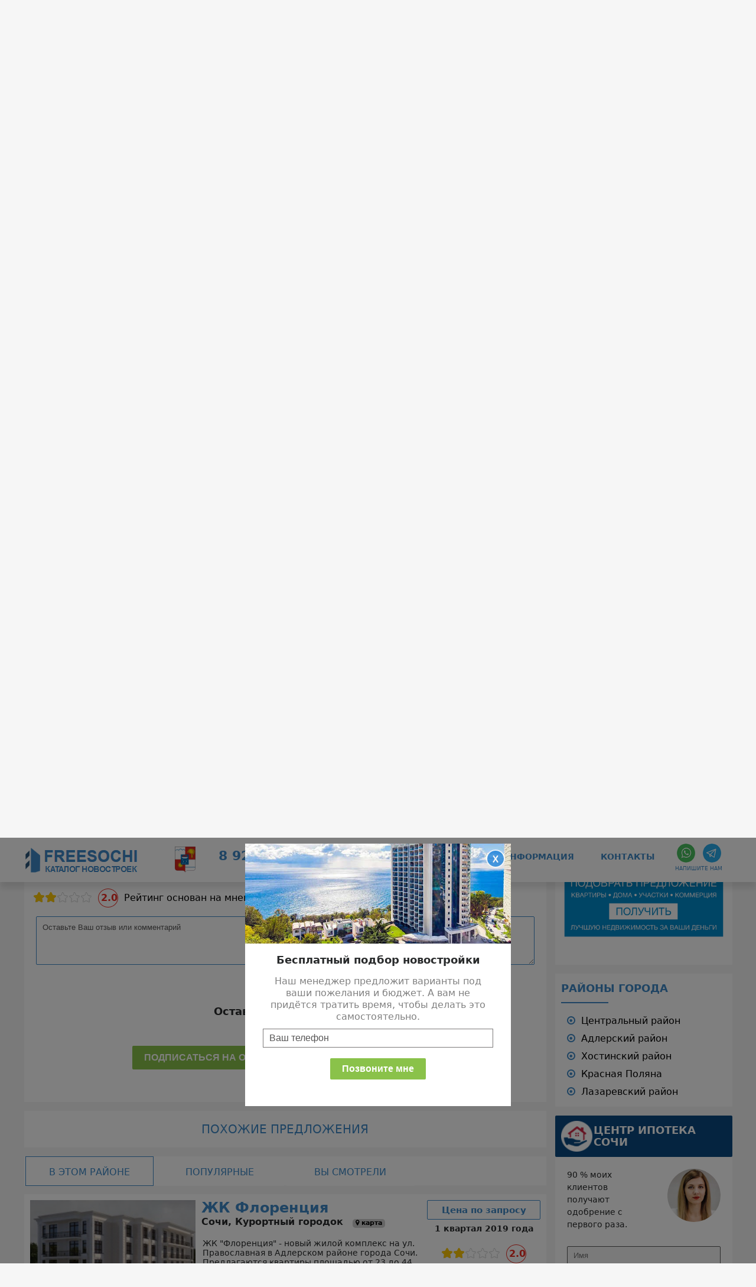

--- FILE ---
content_type: text/html; charset=UTF-8
request_url: https://freesochi.ru/itemdsc.php?id=417826&dest=comments
body_size: 15249
content:

<!DOCTYPE html>
<html lang="ru">
<head>
    <meta charset="utf-8">
            <meta name="viewport" content="width=device-width, initial-scale=1, user-scalable=no, shrink-to-fit=no">
        <meta http-equiv="x-ua-compatible" content="ie=edge">
    <link rel="icon" href="favicon.ico" type="image/x-icon">
    <link rel="shortcut icon" href="favicon.ico" type="image/x-icon">
    <title>ЖК Феникс 6 (Олимпик 2) в Сочи отзывы покупателей, комментарии жителей, форум</title>
    <meta name="description" content="Читайте отзывы о ЖК Феникс 6 (Олимпик 2) от покупателей и жителей жилого комплекса, делитесь своими комментариями и впечатлениями о новостройках Сочи на нашем форуме">
    <meta name="keywords" content="ЖК Феникс 6 (Олимпик 2),купить квартиру в ЖК Феникс 6 (Олимпик 2), ЖК Феникс 6 (Олимпик 2) на карте, ЖК Феникс 6 (Олимпик 2) отзывы, ЖК Феникс 6 (Олимпик 2) форум, ЖК Феникс 6 (Олимпик 2) по цене застройщика, недвижимость в сочи, купить квартиру в сочи, новостройки от застройщика, новостройки от застройщика в сочи, рынок недвижимости сочи, сделки с недвижимостью, новостройки эконом класса, продажа квартир, продажа элитных квартир, ипотека в сочи, купить квартиру в ипотеку, ипотека адлер, объекты от застройщика, купить квартиру в новостройке от застройщика, надежные застройщики, строящиеся новостройки, новостройки по фз 214, элитные квартиры в сочи, новостройки эконом в сочи, жилье в сочи, недвижимость в адлере, купить квартиру в адлере, новостройки адлер, новостройки красная поляна, недвижимость в лазаревском, недвижимость в красной поляне, купить недвижимость, недвижимость в сочи без посредников, недвижимость от собственников, расположение домов на карте, расстояние до моря, квартиры от застройщика, отзывы о жк, комментарии по жк, рейтинг новостроект, объекты незаконного строительства, сданные дома, шахматки, контакты застройщика, отзывы о новостройках, отзывы о застройщиках, недостатки жилых комплексов, неагент, продажи от инвесторов">
    <meta name="format-detection" content="telephone=no">
<link rel="stylesheet" type="text/css" href="css/styles.css?v1.72">
<link rel="stylesheet" type="text/css" href="css/font-awesome-4.7.0/css/font-awesome.min.css">
<link rel="stylesheet" href="https://maxcdn.bootstrapcdn.com/bootstrap/4.0.0-alpha.6/css/bootstrap.min.css" integrity="sha384-rwoIResjU2yc3z8GV/NPeZWAv56rSmLldC3R/AZzGRnGxQQKnKkoFVhFQhNUwEyJ" crossorigin="anonymous">
<link rel="stylesheet" href="//code.jquery.com/ui/1.12.1/themes/base/jquery-ui.css">
<link rel="stylesheet" type="text/css" href="css/owl.carousel.css">
<link rel="stylesheet" type="text/css" href="css/owl.theme.css">
    <link  href="css/fotorama.min.css" rel="stylesheet">
</head>
<body class="body-all">


<div class="menu" id="menu">
    <div class="container-fluid">
        <nav class="navbar navbar-toggleable-md navbar-light bg-faded">
            <button class="navbar-toggler navbar-toggler-right" type="button" data-toggle="collapse" data-target="#navbarNavDropdown" aria-controls="navbarNavDropdown" aria-expanded="false" aria-label="Toggle navigation">
                <span class="navbar-toggler-icon"></span>
            </button>
            <div class="nav-item">
                <div class="title-div">
                    <a href="https://freesochi.ru" class="top-logo">
                        <img src="img/logo-big.png" alt="Все новостройки Сочи на одном сайте" title="Все новостройки Сочи на одном сайте">
                        <!--<span>FREESOCHI</span>
                        <span class="logotxt">Каталог новостроек</span>-->
                    </a>
                </div>
                <a class="nav-link nav-link-tel hidden-lg-up phone_ico phone_ico_mobile" href="tel:+79284486886" ><span>8 928 448 68 86</span></a>
            </div>
            <div class="collapse navbar-collapse" id="navbarNavDropdown">
                <ul class="navbar-nav ml-auto col-lg-12" style="justify-content: space-between;">
                    <li class="nav-item col-lg-1 hidden-md-down"><a href="https://sochi.ru/zhizn-goroda/gradostroi/" target="_blank">
                            <img src="img/sochi_city.gif" alt="ОБЪЕКТЫ НЕЗАКОННОГО СТРОИТЕЛЬСТВА В СОЧИ" class="sochi-gerb" title="ОБЪЕКТЫ НЕЗАКОННОГО СТРОИТЕЛЬСТВА В СОЧИ">
                        </a>
                    </li>
                    <li class="nav-item col-lg-3 hidden-md-down">
                        <a class="nav-link nav-link-tel" href="tel:+79284486886" ><span>8 928 448 68 86</span></a>
                    </li>
                    <li class="nav-item cursorpointer">
                        <a class="nav-link nav-link-top forum-link" href="https://t.me/freesochi" target="_blank">ФОРУМ</a>
                    </li>
                    <li class="nav-item nav-item-hover">
                        <a class="nav-link nav-link-top" href="news.php">Новости</a>
                    </li>
                    <li class="nav-item dropdown hidden-md-up">
                        <a class="nav-link dropdown-toggle" href="#" id="navbar_ddml_qs" data-toggle="dropdown" aria-haspopup="true" aria-expanded="false">
                            Быстрый поиск
                        </a>
                        <div class="dropdown-menu dropdown-menu-right" aria-labelledby="navbar_ddml_qs">
                            <a class="dropdown-item" href="https://freesochi.ru/?lbs=2">Новостройки комфорт класса</a>
                            <a class="dropdown-item" href="https://freesochi.ru/?lbs=3">Новостройки бизнес класса</a>
                            <a class="dropdown-item" href="https://freesochi.ru/?lbs=6">Новостройки элит класса</a>
                            <a class="dropdown-item" href="https://freesochi.ru/?lbs=4">Новостройки с ипотекой</a>
                            <a class="dropdown-item" href="https://freesochi.ru/?lbs=5">Новостройки по ФЗ-214</a>
                            <!--<a class="dropdown-item" href="http://freesochi.ru/?lbs=7">Сданные новостройки</a>-->
                            <a class="dropdown-item" href="https://freesochi.ru/?lbs=8">Инвестиции в новостройки</a>
                            <a class="dropdown-item" href="https://freesochi.ru/?lbs=9">Коттеджные поселки</a>
                        </div>
                    </li>
                    <li class="nav-item dropdown hidden-md-up">
                        <a class="nav-link dropdown-toggle" href="#" id="navbar_ddml_ds" data-toggle="dropdown" aria-haspopup="true" aria-expanded="false">
                            Поиск по типу
                        </a>
                        <div class="dropdown-menu dropdown-menu-right" aria-labelledby="navbar_ddml_ds">
                            <a class="dropdown-item" href="https://freesochi.ru/?lbs=10">Популярные</a>
                            <a class="dropdown-item" href="https://freesochi.ru/?lbs=11">Обсуждаемые</a>
                            <a class="dropdown-item" href="https://freesochi.ru/?lbs=12">Дорогие</a>
                            <a class="dropdown-item" href="https://freesochi.ru/?lbs=13">Недорогие</a>
                        </div>
                    </li>
                    <li class="nav-item dropdown hidden-md-up">
                        <a class="nav-link dropdown-toggle" href="#" id="navbar_ddml_ds" data-toggle="dropdown" aria-haspopup="true" aria-expanded="false">
                            Поиск по району
                        </a>
                        <div class="dropdown-menu dropdown-menu-right" aria-labelledby="navbar_ddml_ds">
                            <a class="dropdown-item" href="https://freesochi.ru/?rbs=1">Центральный район</a>
                            <a class="dropdown-item" href="https://freesochi.ru/?rbs=2">Адлерский район</a>
                            <a class="dropdown-item" href="https://freesochi.ru/?rbs=3">Хостинский район</a>
                            <a class="dropdown-item" href="https://freesochi.ru/?rbs=4">Красная Поляна</a>
                            <a class="dropdown-item" href="https://freesochi.ru/?rbs=5">Лазаревский район</a>
                        </div>
                    </li>
                    <li class="nav-item dropdown nav-item-hover">
                        <a class="nav-link dropdown-toggle nav-link-top" href="#" id="navbar_ddml_info" data-toggle="dropdown" aria-haspopup="true" aria-expanded="false">
                            Информация
                        </a>
                        <div class="dropdown-menu dropdown-menu-right" aria-labelledby="navbar_ddml_info">
                            <a rel="nofollow" class="dropdown-item" target="_blank" href="https://sochi.ru/zhizn-goroda/gradostroi/obekty-nezakonnogo-stroitelstva/obshchaya-informatsiya/">Объекты незаконного строительства Сочи</a>
                            <a rel="nofollow" class="dropdown-item" target="_blank" href="https://sochi.ru/zhizn-goroda/gradostroi/arkhitektura/prav-zemlepolz/">Правила землепользования и застройки</a>
                            <a rel="nofollow" class="dropdown-item" target="_blank" href="https://sochi.ru/zhizn-goroda/gradostroi/gen-plan/">Генеральный план города Сочи</a>
                            <a rel="nofollow" class="dropdown-item" target="_blank" href="http://open.krasnodar.ru/reg_umk/">Карта объектов самовольного строительства</a>
                            <a class="dropdown-item" href="privacy.php">Политика конфиденциальности</a>
                            <a class="dropdown-item" href="about.php">О проекте</a>
                        </div>
                    </li>
                    <li class="nav-item nav-item-hover">
                        <a class="nav-link nav-link-top" href="contacts.php">Контакты</a>
                    </li>
                    <li class="nav-item">
                        <a href="https://api.whatsapp.com/send?phone=79284486886&text=Вопрос%20о%20Новостройках" target="_blank" class="nav-link nav-link-top menu-whatsapp2 menu-whatsapp1">
                        </a>
                        <a href="tg://resolve?domain=freesochiru" target="_blank" class="nav-link nav-link-top menu-whatsapp2 menu-telegram">
                        </a>
                        <p class="menu-p">Напишите нам</p>
                    </li>
                                                                <li class="nav-item" id="favorite_menu_item" style="display: none;">
                            <noindex><a class="nav-link nav-link-top" href="index.php?fav=1" rel="nofollow"><i aria-hidden="true" class="fa fa-star-o" id="favorite_menu"></i></a></noindex>
                        </li>
                                        <!--<li class="nav-item">
                        <a style="color: black !important;" class="nav-link hidden-md-down phone_ico" href="tel:+78002228604"><img src="/img/phone_ico.png" alt="phone"> 8 800 222 86 04</a>
                    </li>-->
                </ul>
            </div>
        </nav>
    </div>
</div>

<div class="menu-bg"></div>

<script type="text/javascript" src="https://ajax.googleapis.com/ajax/libs/jquery/1.11.1/jquery.min.js"></script>

<div class="body_top second-menu hidden-sm-down hidden-print">
    <div class="container-fluid">
        <div class="row">
            <div class="col-md-2 second-menu-item"><a href="https://freesochi.ru/?lbs=9">КОТТЕДЖНЫЕ<br>ПОСЕЛКИ</a><p>NEW</p></div>
            <div class="col-md-2 second-menu-item"><a href="https://freesochi.ru/?lbs=8">ИНВЕСТИЦИИ<br> В НОВОСТРОЙКИ</a></div>
            <div class="col-md-2 second-menu-item"><a href="https://freesochi.ru/?lbs=5">НОВОСТРОЙКИ<br> ПО ФЗ-214</a></div>
            <div class="col-md-2 second-menu-item"><a href="https://freesochi.ru/?lbs=4">НОВОСТРОЙКИ<br> С ИПОТЕКОЙ</a></div>
            <div class="col-md-2 second-menu-item"><a href="https://freesochi.ru/?lbs=6">НОВОСТРОЙКИ<br> ЭЛИТ КЛАССА</a></div>
            <div class="col-md-2 second-menu-item"><a href="https://freesochi.ru/?lbs=3">НОВОСТРОЙКИ<br> БИЗНЕС КЛАССА</a></div>
            <div class="col-md-2 second-menu-item"><a href="https://freesochi.ru/?lbs=2">НОВОСТРОЙКИ<br> КОМФОРТ КЛАССА</a></div>
            <!--<div class="col-md-2 second-menu-item"><a href="http://freesochi.ru/?lbs=7">СДАННЫЕ<br> НОВОСТРОЙКИ</a></div>-->
        </div>
    </div>
</div>


<div class="seach-block-main page-head">
    <form action="include/do_search.php" method="post" id="form_search">
        <div class="container-fluid seach-block">
            <div id="search-row" class="row">
                <div class="row">
                    <div class="col-md-4 searh-ctrl">
                        <div class="input-group">
                            <input name="search-all" value="" class="form-control search-all" type="text" placeholder="Поиск по названию, описанию, адресу, застройщику...">
                            <button type="button" name="refresh_btn" onclick="submit();" class="input-group-addon search-refresh tooltip_popup">
                                <i class="fa fa-times search-refresh" aria-hidden="true"><span>Очистить поисковые фильтры</span></i>
                            </button>
                        </div>
                    </div>
                    <div class="col-md-2 searh-ctrl">
                        <select name="search_rooms" class="form-control" id="search_rooms">
                            <option value=""  >Тип квартиры</option>
                            <option value="15"  >Студия</option>
                            <option value="16"  >Однокомнатная</option>
                            <option value="17"  >Двухкомнатная</option>
                            <option value="18"  >Трехкомнатная</option>
                            <option value="19"  >Четырехкомнатная</option>
                            <option value="21"  >Многокомнатная</option>
                            <option value="13"  >Апартамент</option>
                            <option value="14"  >Коммерческая недвижимость</option>
                        </select>
                    </div>
                    <div class="col-6 col-md-2 searh-ctrl">
                        <input id="search-area-from" name="search-area-from" value="" class="form-control" type="text" placeholder="Площадь от">
                    </div>
                    <div class="col-6 col-md-2 searh-ctrl">
                        <input id="search-area-till" name="search-area-till" value="" class="form-control" type="text" placeholder="Площадь до">
                    </div>
                    <div class="searh-ctrl col-md-2">
                        <select name="search_housing_status" class="form-control" id="search_housing_status">
                            <option value=""   >Статус жилья</option>
                            <option value="1"  >Квартира</option>
                            <option value="2"  >Жилое помещение</option>
                            <option value="4"  >Нежилое помещение</option>
                            <option value="3"  >Апартаменты</option>
                            <option value="5"  >Жилой дом</option>
                        </select>
                    </div>
                </div>
                <div class="row">
                    <div class="searh-ctrl col-md-2">
                        <select name="search_district" class="form-control" id="search_district">
                            <option  value="">Все районы</option>
                            <option  value="Центральный">Центральный</option>
                            <option  value="Адлерский">Адлерский</option>
                            <option  value="Хостинский">Хостинский</option>
                            <option  value="Красная Поляна">Красная Поляна</option>
                            <option  value="Лазаревский">Лазаревский</option>
                        </select>
                    </div>
                    <div class="searh-ctrl col-md-2">
                        <select name="search_construction_stage" class="form-control" id="search_construction_stage">
                            <option value=""  >Этап сдачи</option>
                            <option value="1" >Сдан</option>
                            <option value="3" >Построен</option>
                            <option value="4" >Строится</option>
                        </select>
                    </div>
                    <div class="col-md-2 searh-ctrl">
                        <select name="search_type" class="form-control" id="search_type">
                            <option  value="">Тип сделки</option>
                            <option  value="1">ФЗ-214</option>
                            <option  value="10">Ипотека</option>
                            <option  value="12">Военная ипотека</option>
                            <option  value="11">Материнский капитал</option>
                            <option  value="5">Рассрочка</option>
                        </select>
                    </div>
                    <div class="col-6 col-md-2 searh-ctrl">
                        <input id="search-price-from" name="search-price-from" value="" class="form-control" type="text" placeholder="Цена от">
                    </div>
                    <div class="col-6 col-md-2 searh-ctrl">
                        <input id="search-price-till" name="search-price-till" value="" class="form-control" type="text" placeholder="Цена до">
                    </div>
                    <div class="col-md-2 searh-ctrl-btn">
                        <button name="search_btn" class="btn btn-sm btn-block search-button" type="submit">Найти</button>
                        <input type="hidden" name="search_type_main_search" value="true">
                        <!--<script src="js/map.js" type="text/javascript"></script>-->
                        <button class="search-map" title="Поиск по карте" href="#list-map-modal" data-toggle="modal" type="button" ></button>
                    </div>
                </div>
            </div>
            <div class="row" id="small-search" onclick="small_search_click();">
                <div class="col-sm-12 searh-ctrl">
                    <div class="input-group">
                        <input class="form-control" value="" type="text" placeholder="Поиск">
                        <span class="input-group-addon"><i class="fa fa-search" aria-hidden="true"></i></span>
                    </div>
                </div>
            </div>
        </div>
    </form>
</div>
<script>
    function getStatistic(id) {
        $.ajax(
            {
                type: "POST",
                url:  "include/ajax_request.php",
                data: 'module=static-menu&id=' + id,
                success: function(result)
                {
                    document.getElementById('static' + id).innerHTML = result;
                }
            });
    }
</script>    <div class="seach-block-main static-menu hidden-print top-banner">
        <div class="container-fluid">
            <div class="row">
                <a href="https://mega-real.ru" rel="nofollow" title="mega-real.ru" target="_blank" style="padding-top: 0"><img src="img/banners/mega-head.jpg" alt="mega-real.ru"></a>
            </div>
        </div>
    </div>
    
<div class="container-fluid content_top">
    <div class="row">
        <div class="col-lg-12 my-col">
            <div id="middle_block">
                    <script type="text/javascript">
        $(document).ready(function() {

            var sUsrAg = navigator.userAgent;

            if (sUsrAg.indexOf("Opera") > -1 || sUsrAg.indexOf("OPR") > -1 || sUsrAg.indexOf("Chrome") > -1) {
                document.getElementById("second-menu-bottom").scrollIntoView();
            } else {
                var elem_position = $('#second-menu-bottom').offset().top;
                var window_height = $(window).height();
                var y = elem_position - window_height/2;
                window.scrollTo(0,y);
            }

        });
    </script>
    
<h1 class="build_title_long">ЖК Феникс 6 (Олимпик 2)<span class="subtitle">отзывы</span></h1>

<p class="address">г. Сочи, <a href="https://freesochi.ru/?region=Курортный городок">Курортный городок</a>, <a href="https://freesochi.ru/?street=Ленина">Ленина</a></p>
<div class="row">
    <div class="col-lg-9 my-col-left">
        <ul class="nav nav-tabs">
            <li class="nav-item">
                <a class="nav-link" onclick="showItemTab('foto');" id="foto-link" >ФОТО</a>
            </li>
            <li class="nav-item">
                <a class="nav-link"  onclick="showItemTab('plans');" id="plans-link">ПЛАНИРОВКИ</a>
            </li>

                            <li class="nav-item">
                    <a class="nav-link"  onclick="showItemTab('price');" id="price-link">ЦЕНЫ</a>
                </li>
                                        <li class="nav-item">
                    <a class="nav-link" onclick="showItemTab('map-page'); get_map(43.47452, 39.90342, 'ЖК Феникс 6 (Олимпик 2)', 'map-page');" id="map-page-link">КАРТА</a>
                </li>
                <li class="nav-item">
                    <a class="nav-link" onclick="showItemTab('panorama'); get_panorama(43.47452, 39.90342);" id="panorama-link">ПАНОРАМА</a>
                </li>
                        <!--<li class="nav-item">
                <a class="nav-link" onclick="showItemTab('video');" id="video-link">ВИДЕОКАМЕРА</a>
            </li>-->
        </ul>
        
        <script src="js/fotorama.min.js"></script>
<!--        <script src="http://cdnjs.cloudflare.com/ajax/libs/fotorama/4.6.4/fotorama.min.js"></script>-->
        <div style="overflow: hidden; position: relative; margin-top: 15px;">
            <!-- Fotorama http://fotorama.io/-->
            <div id="foto" class="fotorama" data-nav="thumbs"
                 data-autoplay="false"
                 data-width="100%"
                 data-fit="contain"
                 data-ratio="880/470"
                 data-loop="false"
                 data-hash="true"
                 data-thumbwidth="120"
                 data-thumbheight="90"
                 data-allowfullscreen="true" >
                <a href="https://freesochi.ru/upload/images/photo/41/78/26/freesochi/bjRySx4WZ.jpg" data-thumb="http://freesochi.ru/upload/images/photo/41/78/26/smallest/bjRySx4WZ.jpg" data-thumbwidth="120"></a>            </div>
            <div class="favorite_desc" title="Добавить в избранное">
                  <i class="fa fa-star-o" aria-hidden="true" id="favorite417826" onclick="return star_list_click(this);"></i>
              </div>        </div>

                <!-- Fotorama http://fotorama.io/-->
        <div id="plans" class="fotorama" data-nav="thumbs"
             data-autoplay="false"
             data-width="100%"
             data-fit="contain"
             data-ratio="880/470"
             data-loop="true"
             data-hash="true"
             data-thumbwidth="120"
             data-thumbheight="90"
             data-allowfullscreen="true" >

            <a href="https://freesochi.ru/upload/images/plan/41/78/26/big/hyNI4CcJ6.jpg" data-thumb="http://freesochi.ru/upload/images/plan/41/78/26/.thumb/hyNI4CcJ6.jpg" data-thumbwidth="120"></a>        </div>

                    <div id="price">
                    <div id="send-price-form" >
        <div class="modal-dialog">
            <div class="modal-content">
                <form method="post" action="include/do_inquire.php">
                <div class="modal-body">
                    <h5 id="mod_title_2" class="modal-title">ЦЕНЫ И НАЛИЧИЕ КВАРТИР <br>в ЖК Феникс 6 (Олимпик 2) на 26.01.2026</h5>
                    <div class="row my-col" style="margin-top: 20px !important;">
                        <div class="col-md-6 my-col" style="text-align: center">
                            <img src="img/excel.png" alt="" style="width: 80px; height: auto; margin: 30px auto">
                            <p>Оставьте свои данные и мы отправим цены и варианты квартир по эл. почте или по чату</p>
                        </div>
                        <div class="col-md-6 my-col-right">
                            <div class="form-group" id="price_name">
                                <input id="price_name_ctr" class="form-control" placeholder="Ваше имя" name="price_name" value="">
                                <div class="form-control-feedback">*</div>
                            </div>
                            <div class="form-group" id="price_email">
                                <input id="price_email_ctr" class="form-control" type="email" placeholder="Ваш email" name="price_email" value="">
                                <div class="form-control-feedback">*</div>
                            </div>
                            <div class="form-group" id="price_phone">
                                <input id="price_phone_ctr" class="form-control" type="tel" placeholder="Ваш телефон" name="price_phone" value="">
                                <div class="form-control-feedback">*</div>
                            </div>
                            <p class="form-sub-title2">Получить по</p>
                            <div class="row checkbox-group required" id="checkbox-group1">
                                <div class="col-md-12 col-sm-12 blue-border"><input type="checkbox" value="WhatsApp" name="objType1[]" id="objType1_1"><label for="objType1_1">WhatsApp</label></div>
                                <div class="col-md-12 col-sm-12 blue-border"><input type="checkbox" value="Telegram" name="objType1[]" id="objType1_2"><label for="objType1_2">Telegram</label></div>
                                <div class="col-md-12 col-sm-12 blue-border"><input type="checkbox" value="Viber" name="objType1[]" id="objType1_3"><label for="objType1_3">Viber</label></div>
                                <div class="form-control-feedback">*</div>
                            </div>
                        </div>
                    </div>
                    <div class="modal-footer" style="display: block; text-align: center; margin-top: 10px">
                        <button type="submit" class="green-button" onclick="return quest_send_price();">ОТПРАВИТЬ</button>
                        <input type="hidden" name="form_name" value="Цены и наличие квартир">
                        <input type="hidden" id="obj_title1" name="obj_title" value="ЖК Феникс 6 (Олимпик 2)">
                        <input type="hidden" name="object_id" id="object_id1" value="417826">
                    </div>
                    </div>
                <p class="conf">Гарантируем конфиденциальность введенной информации<span id="subs_p"><br>Нажимая «Отправить», Вы даете согласие на <a href="privacy.php" target="_blank">обработку персональных данных</a></span></p>
                </form>
            </div>
        </div>
    </div>

    <h2 class="price-title">Цены на квартиры предоставил отдел продаж застройщика ЖК Феникс 6 (Олимпик 2)</h2>
               <div class="price-blok">
        <div class="row">
            <div class="col-sm-12">
                <img src="img/download.png" alt="Скачать" style="display: inline-block;margin-right: 5px;width: 20px;height: auto;">
                <a href="https://freesochi.ru/upload/attachments/417826/ЖК Феникс 6 (Олимпик 2).xls?1552639743">ЖК Феникс 6 (Олимпик 2).xls</a>
            </div>
            <hr>
        </div>

        </div>            </div>
                <div id="map-page"></div>
        <!--<script type="text/javascript">
            $(function () {
                get_map(43.47452, 39.90342, 'ЖК Феникс 6 (Олимпик 2)', 'map-page');
            });
        </script> -->
                <div id="panorama"></div>
        <!--<script type="text/javascript">
            $(function () {
                get_panorama(43.47452, 39.90342);
            });
        </script>-->
                <div id="video"></div>

        <div style="width: 100%" class="hidden-lg-up">
            <div class="desc-title">
                ЖК Феникс 6 (Олимпик 2)            </div>
            <div class="shot-dsc" id="mobile-description">
                <div class="object-price">
                    <div class="object-price_reduce">
                                                    <p class="prodaja">ЦЕНА ПО ЗАПРОСУ</p>
                            <p id="view_all_price_blink" class="view_all_price red_price"><a href="#questModal" data-toggle="modal" onclick="quest_click('usptupka', 'ЖК Феникс 6 (Олимпик 2)');" >ПОЛУЧИТЬ ПРЕДЛОЖЕНИЕ</a></p>
                                            </div>
                </div>
                <br>
                <div class="row" style="margin: 0; text-align: center">
                    <div class="obj-desc"><span class="obj-desc-title max-query">Площадь:</span><p class="obj-desc-value">37.5&nbsp;-&nbsp;49&nbsp;м²</p></div>
                    <div class="obj-desc"><span class="obj-desc-title desc-sea">До моря:</span><p class="obj-desc-value">500 м.</p></div>
                    <div class="obj-desc"><span class="obj-desc-title desc-floor">Этажей:</span><p class="obj-desc-value">3</p></div>
                </div>

                <div class="list-item-data" style="height: 76px; margin-top: 10px">
                                            <a href="https://freesochi.ru/?lbs=16" title="Этап строительства"><span class="list-item-status flag-green-light">Строится</span></a>
                                                <a href="https://freesochi.ru/?lbs=17" title="Статус помещения"><span class="list-item-status flag-black-light">Квартира</span></a>
                                        </div>
                <!-- star block -->
                
                <div id="ratingid417826">
                </div>
                <script>
                    $(function () {
                        getRating("id417826", '5', '', 'comments');
                    });
                </script>


                <div class="sale-block"></div>                <div class="text-center">
                    <a href="http://allsochi.realty" rel="nofollow" title="БАЗА НЕДВИЖИМОСТИ СОЧИ" target="_blank"><img src="img/banners/allsochi.gif" alt="БАЗА НЕДВИЖИМОСТИ СОЧИ" style="margin: 15px auto 0;width: 100%;height: auto;max-width: 520px;"></a>
                </div>
            </div>
        </div>

        <div class="item_contact_phone row my-col" >
    <div class="col-lg-9 my-col flex-center">
        <div class="col-lg-3 my-col">
            <img src="img/call-centr.png" alt="Номер телефона" class="call-centr">
        </div>
        <div class="col-lg-9 my-col">
            <span class="hotline">Получить подробную информацию по <span class='hotline_title'>ЖК Феникс 6 (Олимпик 2)</span> можно по телефону</span>
            <span class="hotline-show-text" id="hotline-show-tel"> <span style="font-size: 16px;">ПОКАЗАТЬ ТЕЛЕФОН</span></span>
            <div style="margin-top: 15px">
                <a href="https://api.whatsapp.com/send?phone=79284486886&text=Вопрос%20по%20ЖК Феникс 6 (Олимпик 2)" target="_blank" class="nav-link nav-link-top menu-whatsapp2 menu-whatsapp1">
                </a>
                <a href="https://t.me/megarealty" target="_blank" class="nav-link nav-link-top menu-whatsapp2 menu-telegram">
                </a>
                <p class="menu-p">Задать вопрос</p>
            </div>
            
        </div>
    </div>
    <div class="col-lg-3 my-col zakaz-doc">
        <a href="#questModal" data-toggle="modal" onclick="quest_click('docreq', 'ЖК Феникс 6 (Олимпик 2)');">
            <img src="img/download.png" alt="Скачать">
            <p>Заказать<br> документы</p>
        </a>
    </div>

    <div class="col-lg-12 my-col flex-center ">
        <!--<div class="inquire_btn">
            <button href="#questModal" data-toggle="modal" type="button" class="btn btn-secondary btn-sm1 btn-ask btyellow" onclick="quest_click('call', 'ЖК Феникс 6 (Олимпик 2)');">ЗАКАЗАТЬ ЗВОНОК</button>
            <button href="#questModal" data-toggle="modal" type="button" class="btn btn-secondary btn-sm1 btn-ask btyellow" onclick="quest_click('quest', 'ЖК Феникс 6 (Олимпик 2)');">Задать вопрос</button>
                        <button href="#questModal" data-toggle="modal" type="button" class="btn btn-secondary btn-sm1 btn-ask btyellow" onclick="quest_click('usptupka', 'ЖК Феникс 6 (Олимпик 2)');">Переуступка</button>
                    </div>-->

            </div>

</div>
<div class="inquire_btn">
    <button class="green-button" data-toggle="modal" data-target="#subscribe-update">ПОДПИШИСЬ НА ОБНОВЛЕНИЯ</button>
</div>

<div id="subscribe-update" class="modal fade">
    <div class="modal-dialog">
        <div class="modal-content">
            <div class="modal-header">
                <button type="button" class="close" data-dismiss="modal" aria-hidden="true">x</button>
            </div>
            <div class="modal-body">
                <h5 id="mod_title_2" class="modal-title">Подписка на обновления ЖК Феникс 6 (Олимпик 2)</h5>
                <div id="mod_dsc_2">Укажите, пожалуйста, адрес электронной почты и мы пришлем Вам уведомления об обновлениях ЖК Феникс 6 (Олимпик 2)</div>
                <input id="subscribe_email2" class="form-control" placeholder="Ваш email" name="subscribe_email" value="" type="email" required="">
                <p id="error_txt2" style="color: red;"></p>
            </div>
            <div class="modal-footer" style="display: unset;text-align: center;">
                <button id="send" onclick="return subsUpdateClick();" class="green-button" >ОТПРАВИТЬ</button>
            </div>
            <p class="conf">Гарантируем конфиденциальность введенной информации<span id="subs_p"><br>Нажимая «Отправить», Вы даете согласие на <a href="privacy.php" target="_blank">обработку персональных данных</a></span></p>
        </div>
    </div>
</div>

<script>
    function subsUpdateClick()
    {
        var ret_val = false;
        var subscribe_email = $("#subscribe_email2").val();
        var pattern = /^([a-z0-9_\.-])+@[a-z0-9-]+\.([a-z]{2,4}\.)?[a-z]{2,24}$/i;

        $('#error_txt2').text('');

        if (subscribe_email == '')
        {
            $('#error_txt2').text('* Укажите Ваш email');
        }
        else if(pattern.test(subscribe_email) == false)
        {
            $('#error_txt2').text('* Email указан не верно. Проверьте, пожалуйста.');
        }
        else
        {
            $.ajax(
                {
                    type: "POST",
                    url:  "include/ajax_request.php",
                    data: 'module=subscribe-up&id=417826&mail=' + subscribe_email,
                    async: true,
                    success: function(result)
                    {
                        if (result == 'true')
                        {
                            $('#subscribe-update .modal-title').text('Подписка завершена').css('font-size', '16px');
                            $('#subscribe-update .conf').html('<a href="privacy.php" target="_blank">Гарантируем конфиденциальность введенной информации</a>');
                            $("#subscribe-update .modal-body").html("<h4>Вы подписаны на обновления <br>ЖК Феникс 6 (Олимпик 2)</h4>");
                            $("#subscribe-update .modal-footer").html('<button class="green-button" data-dismiss="modal" >Закрыть</button>');
                            $("#subscribe-update .modal-footer").css('border-top', 'none');
                            $("#subscribe-update .modal-footer").css('padding-top', '0px');
                            ret_val = true;
                        }
                        else
                        {
                            alert(result);
                        }
                    }
                });
        }

        return ret_val;
    }
</script>

<form method="post" id="form_inquire" action="include/do_inquire.php">
    <input type="hidden" id="is_req_sent" value="false">
    <div id="questModal" class="modal fade">
        <div class="modal-dialog">
            <div class="modal-content">
                <div class="modal-header">
                    <!--<button type="button" class="close" data-dismiss="modal" aria-hidden="true">×</button>-->
                    <button type="button" class="close" data-dismiss="modal" aria-hidden="true">x</button>
                </div>
                <div class="modal-body">
                    <h5 id="mod_title" class="modal-title"></h5>
                    <div id="mod_dsc"></div>
                    <div class="form-group" id="client_name">
                        <input id="ctrl_client_name" class="form-control" placeholder="Ваше имя" name="client_name" value="">
                        <div class="form-control-feedback">*</div>
                    </div>
                    <div class="form-group" id="client_phone">
                        <input id="phone_control" class="form-control" type="tel" placeholder="Ваш телефон" name="client_phone" value="">
                        <div class="form-control-feedback">*</div>
                    </div>
                    <div class="form-group" id="client_email">
                        <input id="email_control" class="form-control" type="email" placeholder="Ваш email" name="client_email" value="">
                        <div class="form-control-feedback">*</div>
                    </div>
                    <div class="form-group" id="client_quest">
                        <textarea id="client_quest_ctrl" class="form-control" placeholder="" rows="4" name="client_quest" onclick=""></textarea>
                        <div class="form-control-feedback">*</div>
                    </div>
                </div>
                <div class="modal-footer">
                    <!--<button type="button" class="btn btn-default" data-dismiss="modal">Закрыть</button>-->
                    <button type="submit" class="green-button" onclick="return quest_send('form_inquire');" id="send_button">ОТПРАВИТЬ</button>
                    <input type="hidden" id="obj_title" name="obj_title" value="ЖК Феникс 6 (Олимпик 2)">
                    <input type="hidden" id="form_name" name="form_name" value="">
                    <input type="hidden" name="object_id" id="object_id" value="417826">
                </div>
                <p class="conf">Гарантируем конфиденциальность введенной информации<br>Нажимая «Отправить», Вы даете согласие на <a href="privacy.php" target="_blank">обработку персональных данных</a></p>
            </div>
        </div>
    </div>
</form>        <ul class="nav nav-tabs" id="second-menu-bottom">
            <li class="nav-item">
                <a class="nav-link " href="itemdsc.php?id=417826">ОПИСАНИЕ</a>
            </li>
                        <li class="nav-item">
                <a class="nav-link  active" href="itemdsc.php?id=417826&dest=comments" style="padding-right: 40px">ОТЗЫВЫ</a>
            </li>
            <li class="nav-item" style="min-width: 305px">

                <noindex>
                    <div class="flex-center obj-share">
                        <div class="share-text">
                            Поделиться&nbsp;
                        </div>
                        <div>
                            <!-- Yandex share -->
<!--                            <script src="//yastatic.net/es5-shims/0.0.2/es5-shims.min.js"></script>-->
                            <script src="https://yastatic.net/share2/share.js"></script>
                            <div class="ya-share2" data-services="vkontakte,whatsapp,telegram,viber,odnoklassniki,twitter" data-limit="2"></div>
                            <!-- END Yandex share-->
                        </div>
                        <div>
                            <a href="/cdn-cgi/l/email-protection#[base64]" title="Отправить на email" rel="nofollow">
                                <img src="img/email.png" alt="Отправить на email">
                            </a>
                        </div>
                        <div>
                            <a href="" onclick="window.print();return false;" title="Печатать" rel="nofollow">
                                <img src="img/print.png" alt="Печатать">
                            </a>
                        </div>
                        <div>
                            <a title="Пожаловаться" href="#questModal" data-toggle="modal" onclick="quest_click('claim', 'ЖК Феникс 6 (Олимпик 2)');" rel="nofollow">
                                <img src="img/attention.png" alt="Пожаловаться">
                            </a>
                        </div>
                    </div>
                </noindex>
            </li>
        </ul>

        <!-- body of page-->
        <div class="obj-body">
                <!-- star block -->
    <div>
        <div class="ratingblock" style="text-align: left"><div id="unit_longid417826">  <ul id="unit_ulid417826" class="unit-rating" style="width:100px; float:left">     <li class="current-rating" style="width:40px;">Currently 2.00/5</li><li><a onclick="sndReq('1','id417826','3.142.150.15','5');" title="1 из 5" class="r1-unit rater" rel="nofollow">1</a></li><li><a onclick="sndReq('2','id417826','3.142.150.15','5');" title="2 из 5" class="r2-unit rater" rel="nofollow">2</a></li><li><a onclick="sndReq('3','id417826','3.142.150.15','5');" title="3 из 5" class="r3-unit rater" rel="nofollow">3</a></li><li><a onclick="sndReq('4','id417826','3.142.150.15','5');" title="4 из 5" class="r4-unit rater" rel="nofollow">4</a></li><li><a onclick="sndReq('5','id417826','3.142.150.15','5');" title="5 из 5" class="r5-unit rater" rel="nofollow">5</a></li>  </ul><p class="red-vote red-vote-inline" id="red-voteid417826" style="margin-left: 10px;">2.0</p><p class="static" style="display: inline; margin-left: 10px;">Рейтинг основан на мнении 1 человека </p></div></div>    </div>

    <form method="post" id="form_comment" action="include/do_cmt.php?id=417826">
        <div id="re-block" class="comment-re">
            <span id="retexthead"></span>
            <span id="retext"></span>
            <input type="hidden" name="answer-root-id" value="" id="answer-root-id">
            <input type="hidden" id="is_cmt_added" value="false">
        </div>
        <div class="comment-block">
            <div class="comment-new-block">
                <div class="form-group" id="cmt_txt">
                    <textarea class="form-control comment-new" placeholder="Оставьте Ваш отзыв или комментарий" rows="4" name="comment_txt" onclick="comment_click();" id="reName"></textarea>
                    <div class="form-control-feedback">*</div>
                </div>
                <div class="row my-col comment-hidden-block" id="comment-hidden-block">
                    <div class="form-group col-sm-5 my-col-left" id="cmt_name">
                        <input id="cmt-name-hidden" class="form-control comment-new" placeholder="Ваше имя" name="comment_name" value="">
                        <div class="form-control-feedback">*</div>
                    </div>
                    <div class="has-feedback form-group col-sm-5 my-col-left my-col-right" id="cmt-group-hidden">
                        <input id="text-captcha" name="captcha" type="text" class="form-control comment-new" value="" placeholder="Введите код на изображении">
                        <div class="form-control-feedback">*</div>
                    </div>
                    <div class="col-sm-2 my-col-right" id="cmt-captcha-hidden">
                        <img id="img-captcha" title="Обновить" src="include/captcha.php" alt="Обновить" class="comment-captcha">
                    </div>
                </div>
                <button type="submit" class="green-button" onclick="return comment_send();" id="cmt-submit-hidden">ОТПРАВИТЬ</button>
            </div>
            <div class="clearfix"></div>

            <div id="comments-block"></div>
            <script data-cfasync="false" src="/cdn-cgi/scripts/5c5dd728/cloudflare-static/email-decode.min.js"></script><script>
                $(function () {
                    getComments(417826, 15, 'ЖК Феникс 6 (Олимпик 2)');
                });
            </script>
        </div>
    </form>

    <div id="cmd-added-modal" class="modal fade">
        <div class="modal-dialog">
            <div class="modal-content">
                <div class="modal-header">
                    <h4 class="modal-title"></h4>
                    <button type="button" class="close" data-dismiss="modal" aria-hidden="true">×</button>
                </div>
                <div class="modal-body">
                                    </div>
                <div class="modal-footer">
                    <button type="button" class="green-button btn-auto" data-dismiss="modal">Закрыть</button>
                </div>
            </div>
        </div>
    </div>


<div class="inquire_btn">
    <button class="green-button" data-toggle="modal" data-target="#subscribe" style="text-transform: uppercase;" >Подписаться на отзывы о ЖК Феникс 6 (Олимпик 2)</button>
</div>

<div id="subscribe" class="modal fade">
    <div class="modal-dialog">
        <div class="modal-content">
            <div class="modal-header">
                <button type="button" class="close" data-dismiss="modal" aria-hidden="true">x</button>
            </div>
            <div class="modal-body">
                <h5 id="mod_title_1" class="modal-title">Подписка на отзывы о ЖК Феникс 6 (Олимпик 2)</h5>
                <div id="mod_dsc_1">Укажите, пожалуйста, адрес электронной почты и мы пришлем Вам уведомления о добавлении новых отзывов о ЖК Феникс 6 (Олимпик 2)</div>
                <input id="subscribe_email" class="form-control" placeholder="Ваш email" name="subscribe_email" value="" type="email" required="">
                <p id="error_txt" style="color: red;"></p>
            </div>
            <div class="modal-footer" style="display: unset;text-align: center;">
                <button id="send" onclick="return subsClick();" class="green-button" >ОТПРАВИТЬ</button>
            </div>
            <p class="conf">Гарантируем конфиденциальность введенной информации<span id="subs_p"><br>Нажимая «Отправить», Вы даете согласие на <a href="privacy.php" target="_blank">обработку персональных данных</a></span></p>
        </div>
    </div>
</div>

<script>
    function subsClick()
    {
        var ret_val = false;
        var subscribe_email = $("#subscribe_email").val();
        var pattern = /^([a-z0-9_\.-])+@[a-z0-9-]+\.([a-z]{2,4}\.)?[a-z]{2,24}$/i;

        $('#error_txt').text('');

        if (subscribe_email == '')
        {
            $('#error_txt').text('* Укажите Ваш email');
        }
        else if(pattern.test(subscribe_email) == false)
        {
            $('#error_txt').text('* Email указан не верно. Проверьте, пожалуйста.');
        }
        else
        {
            $.ajax(
                {
                    type: "POST",
                    url:  "include/ajax_request.php",
                    data: 'module=subscribe&id=417826&mail=' + subscribe_email,
                    async: true,
                    success: function(result)
                    {
                        if (result == 'true')
                        {
                            $('#subscribe .modal-title').text('Подписка завершена').css('font-size', '16px');
                            $('#subscribe .conf').html('<a href="privacy.php" target="_blank">Гарантируем конфиденциальность введенной информации</a>');
                            $("#subscribe .modal-body").html("<h4>Вы подписаны на отзывы о<br>ЖК Феникс 6 (Олимпик 2)</h4>");
                            $("#subscribe .modal-footer").html('<button class="green-button" data-dismiss="modal">Закрыть</button>');
                            $("#subscribe .modal-footer").css('border-top', 'none');
                            $("#subscribe .modal-footer").css('padding-top', '0px');
                            ret_val = true;
                        }
                        else
                        {
                            alert(result);
                        }
                    }
                });
        }

        return ret_val;
    }
</script>
        </div>
        <!-- end of page -->
                <h5 class="base_title_h5" style="padding-top: 20px">ПОХОЖИЕ ПРЕДЛОЖЕНИЯ</h5>

        <ul class="nav nav-tabs" id="similar-menu-bottom">
                                        <script>
                    $(function () {
                        showSimilarTab('sim-region');
                    });
                </script>
                        <li class="nav-item">
                <a class="nav-link" onclick="showSimilarTab('sim-region');" id="sim-region-link">В ЭТОМ РАЙОНЕ</a>
            </li>
            <li class="nav-item">
                <a class="nav-link" onclick="showSimilarTab('sim-popular');" id="sim-popular-link">ПОПУЛЯРНЫЕ</a>
            </li>
            <li class="nav-item">
                <a class="nav-link" onclick="showSimilarTab('sim-view');" id="sim-view-link">ВЫ СМОТРЕЛИ</a>
            </li>
        </ul>

                <div>
                        <div id="sim-region"></div>
            <script>
                $(function () {
                    getSimRegion(417826, 4, 1, '308');
                });
            </script>
            <div id="sim-popular"></div>
            <script>
                $(function () {
                    getSimPopular(417826);
                });
            </script>
            <div id="sim-view">
                            </div>
            <div id="list-map-modal1" class="modal fade">
                <div class="modal-dialog modal-lg">
                    <div class="modal-content">
                        <div class="modal-header">
                            <h4 class="modal-title"></h4>
                            <button type="button" class="close" data-dismiss="modal" aria-label="Close">×</button>
                        </div>
                        <div class="modal-body">
                            <div class="itemsfound text-left">
                            </div>
                            <div id='map'></div>
                            <p class="conf"><br>Чтобы скрыть проданные новостройки, задайте любое число в фильтре "Цена
                                от".</p>
                        </div>
                    </div>
                </div>
            </div>
        </div>

    </div>
    <div class="col-lg-3 my-col hidden-md-down">
        <div class="left-right-banners" style="min-width: 280px;">
            <div class="desc-title">
                ЖК Феникс 6 (Олимпик 2)            </div>
            <div class="shot-dsc" id="desktop-description">
                <div class="object-price">
                    <div class="object-price_reduce">
                                                    <p class="prodaja">ЦЕНА ПО ЗАПРОСУ</p>
                            <p id="view_all_price_blink" class="view_all_price red_price"><a href="#questModal" data-toggle="modal" onclick="quest_click('usptupka', 'ЖК Феникс 6 (Олимпик 2)');" >ПОЛУЧИТЬ ПРЕДЛОЖЕНИЕ</a></p>
                                            </div>
                </div>

                <br>
                <div class="row" style="margin: 0; text-align: center">
                    <div class="obj-desc"><span class="obj-desc-title max-query">Площадь:</span><p class="obj-desc-value">37.5&nbsp;-&nbsp;49&nbsp;м²</p></div>
                    <div class="obj-desc"><span class="obj-desc-title desc-sea">До моря:</span><p class="obj-desc-value">500 м.</p></div>
                    <div class="obj-desc"><span class="obj-desc-title desc-floor">Этажей:</span><p class="obj-desc-value">3</p></div>

                </div>
                <div class="list-item-data" style="height: 76px; margin-top: 10px">
                                            <a href="https://freesochi.ru/?lbs=16" title="Этап строительства"><span class="list-item-status flag-green-light">Строится</span></a>
                                                <a href="https://freesochi.ru/?lbs=17" title="Статус помещения"><span class="list-item-status flag-black-light">Квартира</span></a>
                                        </div>

                <!-- star block -->
                                    <div id="ratingid417826">
                </div>
                <script>
                    $(function () {
                        getRating("id417826", '5', '', 'comments');
                    });
                </script>

                <div class="sale-block"></div>                <div class="text-center">
                    <a href="http://allsochi.realty" rel="nofollow" title="БАЗА НЕДВИЖИМОСТИ СОЧИ" target="_blank"><img src="img/banners/allsochi.gif" alt="БАЗА НЕДВИЖИМОСТИ СОЧИ" style="margin: 15px auto 0;width: 100%;height: auto;max-width: 520px;"></a>
                </div>
            </div>
                <div class="newsblock2 region-menu-block">
        <div class="blue-title">РАЙОНЫ ГОРОДА</div>
        <div class="region-menu">
            <a href="https://freesochi.ru/?rbs=1"><i class="fa fa-dot-circle-o"></i>Центральный район</a>
            <a href="https://freesochi.ru/?rbs=2"><i class="fa fa-dot-circle-o"></i>Адлерский район</a>
            <a href="https://freesochi.ru/?rbs=3"><i class="fa fa-dot-circle-o"></i>Хостинский район</a>
            <a href="https://freesochi.ru/?rbs=4"><i class="fa fa-dot-circle-o"></i>Красная Поляна</a>
            <a href="https://freesochi.ru/?rbs=5"><i class="fa fa-dot-circle-o"></i>Лазаревский район</a>
        </div>
    </div>
        <div class="newsblock2 form-block">
        <a href="http://ipoteka-sochi.ru/" target="_blank" rel="nofollow"><div class="blue-title small-title ipoteka-block">ЦЕНТР ИПОТЕКА СОЧИ</div></a>
        <form onsubmit="sendIpoteka(); return false;" id="ipoteka_form" method="post">
            <p>
                90 % моих клиентов получают одобрение с первого раза.
            </p>
            <img src="img/ipoteka.png" alt="КОНСУЛЬТАЦИЯ ПО ИПОТЕКЕ" class="ipoteka-staff">
            <input type="text" name="ipoteka_name" id="ipoteka_name" placeholder="Имя" required maxlength="25">
            <input type="tel" name="ipoteka_phone" id="ipoteka_phone" placeholder="Телефон" required>
            <button class="green-button">ОТПРАВИТЬ</button>
        </form>
    </div>
        <div class="newsblock2 banner-block hidden-md-down">
        <a href="https://mega-real.ru" rel="nofollow" title="Мега Реал" target="_blank"><img src="img/banners/banner-mega.gif" alt=""></a>
    </div>
            </div>
    </div>
</div>
            </div>
        </div>
    </div>
</div>

<div class="footer-container">
    <div class="container-fluid">
        <div class="row">
            <div class="footer-ctrl col">
                <h5 id="lbs0">НОВОСТРОЙКИ</h5>
                <p><a href="https://freesochi.ru/?lbs=1" rel="nofollow">Новостройки эконом</a></p>
                <p><a href="https://freesochi.ru/?lbs=2" rel="nofollow">Новостройки комфорт</a></p>
                <p><a href="https://freesochi.ru/?lbs=3" rel="nofollow">Новостройки бизнес</a></p>
                <p><a href="https://freesochi.ru/?lbs=6" rel="nofollow">Новостройки элит</a></p>
                <p><a href="https://freesochi.ru/?lbs=4" rel="nofollow">Новостройки с ипотекой</a></p>
                <p><a href="https://freesochi.ru/?lbs=5" rel="nofollow">Новостройки по ФЗ-214</a></p>
                <!--<p><a href="http://freesochi.ru/?lbs=7" rel="nofollow">Сданные новостройки</a></p>-->
                <p><a href="https://freesochi.ru/?lbs=8" rel="nofollow">Инвестиции в новостройки</a></p>
                <p><a href="https://freesochi.ru/?lbs=9" rel="nofollow">Коттеджные поселки</a></p>
            </div>
            <div class="footer-ctrl col">
                <h5 id="lbs0">НОВОСТРОЙКИ</h5>
                <p><a href="https://freesochi.ru/?lbs=10" rel="nofollow">Популярные</a></p>
                <p><a href="https://freesochi.ru/?lbs=11" rel="nofollow">Обсуждаемые</a></p>
                <p><a href="https://freesochi.ru/?lbs=12" rel="nofollow">Дорогие</a></p>
                <p><a href="https://freesochi.ru/?lbs=13" rel="nofollow">Недорогие</a></p>
            </div>
            <div class="footer-ctrl col">
                <h5 id="rbs0">РАЙОНЫ ГОРОДА</h5>
                <p><a href="https://freesochi.ru/?rbs=1" rel="nofollow">Центральный район</a></p>
                <p><a href="https://freesochi.ru/?rbs=2" rel="nofollow">Адлерский район</a></p>
                <p><a href="https://freesochi.ru/?rbs=3" rel="nofollow">Хостинский район</a></p>
                <p><a href="https://freesochi.ru/?rbs=4" rel="nofollow">Красная Поляна</a></p>
                <p><a href="https://freesochi.ru/?rbs=5" rel="nofollow">Лазаревский район</a></p>
            </div>
            <div class="footer-ctrl col">
                <div class="footer-subscribe" >
                    <h5 id="lbs0">ПОДПИСКА НА НОВОСТИ</h5>
                    <p id="error_txt_footer1" style="color: #ff0000"></p>
                    <p id="answer_txt_footer1"></p>
                    <input type="email" id="subscribe_news_email1" name="subscribe_news_email" class="form-control subscribe-news" placeholder="Ваш email"  value="">
                    <button type="button" name="send_btn" onclick="subsNewsClick(1);" id="subscribe_news_button1" class="input-group-addon subscribe-news-btn" disabled title="Отправить">
                        <i class="fa fa-long-arrow-right" aria-hidden="true"></i>
                    </button>
                    <p>Нажимая «Отправить», Вы даете согласие на обработку персональных данных</p>
                </div>
                <div class="social float-sm-right">
                    <a href="https://www.instagram.com/freesochiru/" target="_blank" rel="nofollow"><i class="fa fa-instagram" aria-hidden="true"></i></a>
                    <a href="https://www.facebook.com/freesochiru/" target="_blank" rel="nofollow"><i class="fa fa-facebook" aria-hidden="true"></i></a>
                    <a href="https://vk.com/freesochiru" target="_blank" rel="nofollow"><i class="fa fa-vk" aria-hidden="true"></i></a>
<!--                    <a href="https://twitter.com/freesochiru" target="_blank" rel="nofollow"><i class="fa fa-twitter" aria-hidden="true"></i></a>-->
                    <a href="https://t.me/freesochi" target="_blank" rel="nofollow"><i class="fa fa-telegram" aria-hidden="true"></i></a>
                    <a href="https://ok.ru/group/54019558867039" target="_blank" rel="nofollow"><i class="fa fa-odnoklassniki" aria-hidden="true"></i></a>
                    <!--<a href="https://www.youtube.com/channel/UCCRnNlObGuqwFNpET1zahug" target="_blank"><i class="fa fa-youtube" aria-hidden="true"></i></a>-->
                </div>
            </div>
        </div>
        <div class="row">
            <div class="footer-ctrl col-lg-4">
                <p>© 2026 ФРИСОЧИ - Все новостройки Сочи</p>
            </div>
            <div class="footer-ctrl col-sm-4">
            </div>
            <div class="footer-ctrl col-sm-4">
            </div>
        </div>

        <div class="oferta">
            <p>Информация, указанная на сайте, носит исключительно информационный характер и ни при каких условиях не является публичной офертой, определяемой положениями Статьи 437 Гражданского кодекса РФ. Изображения жилых комплексов в новостройках Сочи, макеты, фотографии, планировки объектов на сайте, могут отличаться от оригиналов. Описание, расположение, адрес, сроки сдачи <span class="read_next_link" onclick="$('.read_next_txt').show();$('.read_next_link').hide();">Читать далее</span><span class="read_next_txt">и постройки объектов, информация относительно этапа сдачи, статусу помещений, типа сделки, площади, цен, наименования жилых комплексов, данные о застройщиках, а также любая другая информация, указанная на сайте, взята из открытых источников либо размещена на сайте со слов или по письменному обращению отделов продаж застройщиков без каких-либо дополнительных проверок на ее достоверность. Информация о ценах и наличию квартир, указанная на сайте, может отличаться от фактической к моменту обращения. Администрация Сайта не несет ответственности за содержание сообщений и других материалов на сайте, их возможное несоответствие действующему законодательству, за достоверность размещаемых Пользователями материалов, качество информации и изображений.</span></p>
        </div>
    </div>
</div>

        <div class="selectdiv selectdiv-long selectdiv1" id="selectdiv">
            <div class="selectdiv-body" style="top: 10px;">
                <div class="modal-header">
                    <button type="button" class="close" data-dismiss="modal" aria-hidden="true" onclick="selectdivClose_Click();">x</button>
                </div>
                <div class="modal-body">
                    <form method="post" id="podborka_form" action="include/do_inquire.php" >
                        <div>
                            <span class="selectdivquest">Бесплатный подбор новостройки</span>
                            <p class="form-sub-title1"  style="font-size:16px; line-height: 1.3">Наш менеджер предложит варианты под ваши
                                пожелания и бюджет. А вам не придётся тратить время, чтобы делать это самостоятельно.
                            </p>
                            <div class="form-group">
                                <input id="phone_control2" class="form-control" type="tel" placeholder="Ваш телефон" name="client_phone" value="" required>
                            </div>
                            <input type="hidden" id="form_name1" name="form_name" value="Бесплатный подбор новостройки">
                            <input type="hidden" id="obj_title1" name="obj_title" value="Бесплатный подбор новостройки">
                            <button type="submit" class="green-button btn-auto">Позвоните мне</button>
                        </div>
                        </form>
                </div>
            </div>
        </div>

        
<div id="req-sent-modal" class="modal fade">
    <div class="modal-dialog">
        <div class="modal-content">
            <div class="modal-header">
                <h4 class="modal-title">Спасибо!</h4>
                <button type="button" class="close" data-dismiss="modal" aria-hidden="true">×</button>
            </div>
            <div class="modal-body">
                Ваша заявка отправлена. Мы свяжемся с Вами в ближайшее время.
            </div>
            <input type="hidden" id="is_req_sent" value="false">
            <div class="modal-footer">
                <button type="button" class="green-button btn-auto" data-dismiss="modal">Закрыть</button>
            </div>
        </div>
    </div>
</div>

<div id="list-map-modal" class="modal fade">
    <div class="modal-dialog modal-lg">
        <div class="modal-content">
            <div class="modal-header">
                <h4 class="modal-title">КАРТА НОВОСТРОЕК СОЧИ</h4>
                <button type="button" class="close" data-dismiss="modal" aria-label="Close" >×</button>
            </div>
            <div class="modal-body">
                <div class="text-left">
                    <span>Показано новостроек: <b><span id="map-count"></span></b><br><br></span>
                </div>
                <div id='map1'></div>
                <p class="conf"><br>Чтобы скрыть проданные новостройки, задайте любое число в фильтре "Цена от".</p>
            </div>
        </div>
    </div>
</div>

    <script src="../js/owl.carousel.min.js"></script>
<script src="js/map.js?v1.0" type="text/javascript"></script>

<script src="https://cdnjs.cloudflare.com/ajax/libs/tether/1.4.0/js/tether.min.js" integrity="sha384-DztdAPBWPRXSA/3eYEEUWrWCy7G5KFbe8fFjk5JAIxUYHKkDx6Qin1DkWx51bBrb" crossorigin="anonymous"></script>
<script src="https://maxcdn.bootstrapcdn.com/bootstrap/4.0.0-alpha.6/js/bootstrap.min.js" integrity="sha384-vBWWzlZJ8ea9aCX4pEW3rVHjgjt7zpkNpZk+02D9phzyeVkE+jo0ieGizqPLForn" crossorigin="anonymous"></script>
<script src="https://code.jquery.com/ui/1.12.1/jquery-ui.js"></script>
<script src="//cdnjs.cloudflare.com/ajax/libs/jqueryui-touch-punch/0.2.3/jquery.ui.touch-punch.min.js" type="text/javascript"></script>
<script src="js/jquery.maskedinput.js" type="text/javascript"></script>
<script src="js/scripts.js?v3.14"></script>

<script src="https://api-maps.yandex.ru/2.1/?load=package.full&lang=ru-RU&apikey=dc6bf29a-65e9-4a01-b528-89e51d042306" type="text/javascript"></script>


    <!-- /Google.Metrika counter -->
    <script>
        (function(i,s,o,g,r,a,m){i['GoogleAnalyticsObject']=r;i[r]=i[r]||function(){
            (i[r].q=i[r].q||[]).push(arguments)},i[r].l=1*new Date();a=s.createElement(o),
            m=s.getElementsByTagName(o)[0];a.async=1;a.src=g;m.parentNode.insertBefore(a,m)
        })(window,document,'script','https://www.google-analytics.com/analytics.js','ga');

        ga('create', 'UA-7893967-15', 'auto');
        ga('send', 'pageview');
    </script>
<!-- /Google.Metrika counter -->

<script type="text/javascript">
    $(document).ready(function() {
        $("#clients-slider-base").owlCarousel({
            autoPlay: 15000,
            lazyLoad: true,
            loop: true,
            autoplay: true,
            items : 4,
            dots: true,
            margin: 15,
            nav: false,
            mouseDrag: true,
            touchDrag: false,
            responsive: {
                0: {
                    items : 1,
                    mouseDrag: false,
                    touchDrag: true,
                },
                490: {
                    items : 2,
                    mouseDrag: false,
                    touchDrag: true,
                },
                780: {
                    items : 3,
                },
                1024: {
                    items : 4,
                }
            }
        });

        if(window.innerWidth < 992) {
            document.getElementById("desktop-description").remove();
        } else {
            document.getElementById("mobile-description").remove();
        }

        var mediaQueryList = window.matchMedia('print');
        mediaQueryList.addListener(function(mql) {
            if (mql.matches) {
                console.log('onbeforeprint equivalent');
            } else {
                console.log('onafterprint equivalent');
            }
        });
    });
</script>

<script defer src="https://static.cloudflareinsights.com/beacon.min.js/vcd15cbe7772f49c399c6a5babf22c1241717689176015" integrity="sha512-ZpsOmlRQV6y907TI0dKBHq9Md29nnaEIPlkf84rnaERnq6zvWvPUqr2ft8M1aS28oN72PdrCzSjY4U6VaAw1EQ==" data-cf-beacon='{"version":"2024.11.0","token":"f417338fa3c8457db8f5b9edcd6cb45c","r":1,"server_timing":{"name":{"cfCacheStatus":true,"cfEdge":true,"cfExtPri":true,"cfL4":true,"cfOrigin":true,"cfSpeedBrain":true},"location_startswith":null}}' crossorigin="anonymous"></script>
</body>
</html>

--- FILE ---
content_type: text/html; charset=UTF-8
request_url: https://freesochi.ru/include/ajax_request.php
body_size: -320
content:
<div class="ratingblock"><p class="red-vote" id="red-vote">2.0</p><div id="unit_long">  <p>(1 оценка)  </p>  <ul id="unit_ul" class="unit-rating" style="width:100px;">     <li class="current-rating" style="width:40px;">Currently 2.00/5</li>  </ul></div></div>

--- FILE ---
content_type: text/html; charset=UTF-8
request_url: https://freesochi.ru/include/ajax_request.php
body_size: -351
content:
<div class="price-blok">
                <p style="text-align: center;margin-bottom: 0rem;">
                   <b>Оставьте отзыв первым</b>
                </p>
             </div>

--- FILE ---
content_type: text/html; charset=UTF-8
request_url: https://freesochi.ru/include/ajax_request.php
body_size: 1733
content:
        <div class="list-item">
            <div class="list-item-img">
                <a href="itemdsc.php?id=441523">
                    <div class="favorite_list">
                        <div class="list-item-constr"></div>                        <img src="http://freesochi.ru/upload/images/photo/44/15/23/medium/RHH9SXhqR.jpg" alt="ЖК Флоренция">
                        <div title="Добавить в избранное">
                  <i class="fa fa-star-o" aria-hidden="true" id="favorite441523" onclick="return star_list_click(this);"></i>
              </div>                    </div>
                    <div class="list-item-foto-cnt">
                        6                    </div>
                    <div class="list-item-constr">
                                            </div>
                </a>
            </div>
            <div class="list_dsc">
                <div class="col-md-8">

                    <div class="list-item-dsc">
                        <a href="itemdsc.php?id=441523"><h4>ЖК Флоренция</h4></a>
                        <p class="list-item-district">Сочи, Курортный городок <a href="#" onclick="mapListClick(43.46170, 39.91015, 'ЖК Флоренция - Курортный городок'); return false;" style="font-size: 12px;white-space: nowrap;"><i aria-hidden="true" class="fa fa-map-marker"></i>карта</a></p>
                    </div>
                    <div class="list-item-price big-price show-767"><p><span style="font-size: 15px">Цена по запросу</span></p></div>
                    <div class="list-item-built-year show-767"><p>1 квартал 2019 года</p></div>
                    <div class="list-item-txt">
                        <a href="itemdsc.php?id=441523">
                            <p title="Подробнее">ЖК "Флоренция" - новый жилой комплекс на ул. Православная в Адлерском районе города Сочи.
Предлагаются квартиры площадью от 23 до 44 кв.м. Квартиры в…</p>
                        </a>
                    </div>
                    <div class="row list-item-square hide-767">
                        <div class="il-square" style="width: 45%">
                            23.4&nbsp;-&nbsp;43.8&nbsp;м²
                            <span> Площадь</span>
                        </div>
                        <div class="il-sea" style="width: 30%"> 1000&nbsp;м                            <span> До моря</span>

                        </div>
                        <div class="il-building" style="width: 25%">
                                                        <span> Этажей</span>
                        </div>
                    </div>
                    <div class="row show-767" style="margin: 15px auto; text-align: left">
                        <div class="obj-desc"><span class="obj-desc-title max-query">Площадь:</span><p class="obj-desc-value">23.4&nbsp;-&nbsp;43.8&nbsp;м²</p></div>
                        <div class="obj-desc"><span class="obj-desc-title desc-sea">До моря:</span><p class="obj-desc-value">1000&nbsp;м</p></div>
                        <div class="obj-desc"><span class="obj-desc-title desc-floor">Этажей:</span><p class="obj-desc-value"></p></div>
                    </div>

                </div>
                <div class="col-md-4">
                    <div class="list-item-price big-price hide-767"><p><span style="font-size: 15px">Цена по запросу</span></p></div>
                    <div class="list-item-built-year hide-767"><p>1 квартал 2019 года</p></div>

                    <!-- star block -->
                    
<div class="ratingblock">
<div id="unit_longid441523">
<ul id="unit_ulid441523" class="unit-rating" style="width:100px;">
<li class="current-rating" style="width:40px;">Currently 2.00/5</li>
</ul>
<p class="red-vote red-vote-inline" id="red-voteid441523">2.0</p>
</div>
</div>


                    <div class="list-item-data">
                                                    <a rel="nofollow" href="http://freesochi.ru/?lbs=16" title="Этап строительства"><span class="list-item-status flag-green-light">Строится</span></a>
                                                        <a rel="nofollow" href="http://freesochi.ru/?lbs=17" title="Статус помещения"><span class="list-item-status flag-black-light">Квартира</span></a>
                                                </div>
                    <div class="list-item-bottom">
                        <div class="cnt-block">
                            <a class="list-item-link eye-count"
                               href="itemdsc.php?id=441523"> 12293</a>
                            <a class="list-item-link comment-count"
                               href="itemdsc.php?id=441523&dest=comments"> 3</a>
                        </div>
                    </div>
                </div>
            </div>
        </div>
                <div class="list-item">
            <div class="list-item-img">
                <a href="itemdsc.php?id=503863">
                    <div class="favorite_list">
                        <div class="list-item-constr"></div>                        <img src="http://freesochi.ru/upload/images/photo/50/38/63/medium/U6FNbfWzA.jpg" alt="ЖК Гранат">
                        <div title="Добавить в избранное">
                  <i class="fa fa-star-o" aria-hidden="true" id="favorite503863" onclick="return star_list_click(this);"></i>
              </div>                    </div>
                    <div class="list-item-foto-cnt">
                        4                    </div>
                    <div class="list-item-constr">
                                            </div>
                </a>
            </div>
            <div class="list_dsc">
                <div class="col-md-8">

                    <div class="list-item-dsc">
                        <a href="itemdsc.php?id=503863"><h4>ЖК Гранат</h4></a>
                        <p class="list-item-district">Сочи, Курортный городок <a href="#" onclick="mapListClick(43.463513, 39.906893, 'ЖК Гранат - Курортный городок'); return false;" style="font-size: 12px;white-space: nowrap;"><i aria-hidden="true" class="fa fa-map-marker"></i>карта</a></p>
                    </div>
                    <div class="list-item-price big-price show-767"><p><span style="font-size: 15px">Цена по запросу</span></p></div>
                    <div class="list-item-built-year show-767"><p>2 квартал 2019 года</p></div>
                    <div class="list-item-txt">
                        <a href="itemdsc.php?id=503863">
                            <p title="Подробнее">ЖК "Гранат" - это 3-этажный жилой дом экономкласса, расположенный в Курортном городке Адлерского района. 
К продаже представлены функциональные квартиры…</p>
                        </a>
                    </div>
                    <div class="row list-item-square hide-767">
                        <div class="il-square" style="width: 45%">
                            25&nbsp;-&nbsp;33.1&nbsp;м²
                            <span> Площадь</span>
                        </div>
                        <div class="il-sea" style="width: 30%"> 2000&nbsp;м                            <span> До моря</span>

                        </div>
                        <div class="il-building" style="width: 25%">
                            3                            <span> Этажей</span>
                        </div>
                    </div>
                    <div class="row show-767" style="margin: 15px auto; text-align: left">
                        <div class="obj-desc"><span class="obj-desc-title max-query">Площадь:</span><p class="obj-desc-value">25&nbsp;-&nbsp;33.1&nbsp;м²</p></div>
                        <div class="obj-desc"><span class="obj-desc-title desc-sea">До моря:</span><p class="obj-desc-value">2000&nbsp;м</p></div>
                        <div class="obj-desc"><span class="obj-desc-title desc-floor">Этажей:</span><p class="obj-desc-value">3</p></div>
                    </div>

                </div>
                <div class="col-md-4">
                    <div class="list-item-price big-price hide-767"><p><span style="font-size: 15px">Цена по запросу</span></p></div>
                    <div class="list-item-built-year hide-767"><p>2 квартал 2019 года</p></div>

                    <!-- star block -->
                    
<div class="ratingblock">
<div id="unit_longid503863">
<ul id="unit_ulid503863" class="unit-rating" style="width:100px;">
<li class="current-rating" style="width:56px;">Currently 2.80/5</li>
</ul>
<p class="red-vote red-vote-inline" id="red-voteid503863">2.8</p>
</div>
</div>


                    <div class="list-item-data">
                                                    <a rel="nofollow" href="http://freesochi.ru/?lbs=16" title="Этап строительства"><span class="list-item-status flag-green-light">Строится</span></a>
                                                        <a rel="nofollow" onclick="sendSearch('search_housing_status',2)" title="Статус помещения"><span class="list-item-status flag-black-light"><span>ЖИЛ. ПОМЕЩЕНИЕ</span></span></a>
                                                </div>
                    <div class="list-item-bottom">
                        <div class="cnt-block">
                            <a class="list-item-link eye-count"
                               href="itemdsc.php?id=503863"> 4772</a>
                            <a class="list-item-link comment-count"
                               href="itemdsc.php?id=503863&dest=comments"> 0</a>
                        </div>
                    </div>
                </div>
            </div>
        </div>
                <div class="list-item">
            <div class="list-item-img">
                <a href="itemdsc.php?id=835037">
                    <div class="favorite_list">
                        <div class="list-item-constr"></div>                        <img src="http://freesochi.ru/upload/images/photo/83/50/37/medium/9Jx12C1KY.jpg" alt="АК Шале Прибрежный">
                        <div title="Добавить в избранное">
                  <i class="fa fa-star-o" aria-hidden="true" id="favorite835037" onclick="return star_list_click(this);"></i>
              </div>                    </div>
                    <div class="list-item-foto-cnt">
                        10                    </div>
                    <div class="list-item-constr">
                                            </div>
                </a>
            </div>
            <div class="list_dsc">
                <div class="col-md-8">

                    <div class="list-item-dsc">
                        <a href="itemdsc.php?id=835037"><h4>АК Шале Прибрежный</h4></a>
                        <p class="list-item-district">Сочи, Курортный городок <a href="#" onclick="mapListClick(43.59917, 39.72569, 'АК Шале Прибрежный - Курортный городок'); return false;" style="font-size: 12px;white-space: nowrap;"><i aria-hidden="true" class="fa fa-map-marker"></i>карта</a></p>
                    </div>
                    <div class="list-item-price big-price show-767"><p><span style="font-size: 15px">Цена по запросу</span></p></div>
                    <div class="list-item-built-year show-767"><p>3 квартал 2021 года</p></div>
                    <div class="list-item-txt">
                        <a href="itemdsc.php?id=835037">
                            <p title="Подробнее">Апартаментный комплекс «Прибрежный» представляет собой дом клубного типа на 1й береговой линии с ремонтом под ключ.
Комплекс расположен в курортном…</p>
                        </a>
                    </div>
                    <div class="row list-item-square hide-767">
                        <div class="il-square" style="width: 45%">
                            &nbsp;-&nbsp;&nbsp;м²
                            <span> Площадь</span>
                        </div>
                        <div class="il-sea" style="width: 30%"> 150&nbsp;м                            <span> До моря</span>

                        </div>
                        <div class="il-building" style="width: 25%">
                            4                            <span> Этажей</span>
                        </div>
                    </div>
                    <div class="row show-767" style="margin: 15px auto; text-align: left">
                        <div class="obj-desc"><span class="obj-desc-title max-query">Площадь:</span><p class="obj-desc-value">&nbsp;-&nbsp;&nbsp;м²</p></div>
                        <div class="obj-desc"><span class="obj-desc-title desc-sea">До моря:</span><p class="obj-desc-value">150&nbsp;м</p></div>
                        <div class="obj-desc"><span class="obj-desc-title desc-floor">Этажей:</span><p class="obj-desc-value">4</p></div>
                    </div>

                </div>
                <div class="col-md-4">
                    <div class="list-item-price big-price hide-767"><p><span style="font-size: 15px">Цена по запросу</span></p></div>
                    <div class="list-item-built-year hide-767"><p>3 квартал 2021 года</p></div>

                    <!-- star block -->
                    
<div class="ratingblock">
<div id="unit_longid835037">
<ul id="unit_ulid835037" class="unit-rating" style="width:100px;">
<li class="current-rating" style="width:65.8px;">Currently 3.29/5</li>
</ul>
<p class="red-vote red-vote-inline" id="red-voteid835037">3.3</p>
</div>
</div>


                    <div class="list-item-data">
                                                    <a rel="nofollow" href="http://freesochi.ru/?lbs=16" title="Этап строительства"><span class="list-item-status flag-green-light">Строится</span></a>
                                                        <a rel="nofollow" href="http://freesochi.ru/?lbs=18" title="Статус помещения"><span class="list-item-status flag-black-light">Апартаменты</span></a>
                                                </div>
                    <div class="list-item-bottom">
                        <div class="cnt-block">
                            <a class="list-item-link eye-count"
                               href="itemdsc.php?id=835037"> 2160</a>
                            <a class="list-item-link comment-count"
                               href="itemdsc.php?id=835037&dest=comments"> 0</a>
                        </div>
                    </div>
                </div>
            </div>
        </div>
        

--- FILE ---
content_type: text/html; charset=UTF-8
request_url: https://freesochi.ru/include/ajax_request.php
body_size: 2036
content:
        <div class="list-item">
            <div class="list-item-img">
                <a href="itemdsc.php?id=275796">
                    <div class="favorite_list">
                        <div class="list-item-constr"><span class="flag-green">Дом сдан</span></div>                        <img src="http://freesochi.ru/upload/images/photo/27/57/96/medium/dKuYMbvNa.jpg" alt="ЖК Каравелла Португалии">
                        <div title="Добавить в избранное">
                  <i class="fa fa-star-o" aria-hidden="true" id="favorite275796" onclick="return star_list_click(this);"></i>
              </div>                    </div>
                    <div class="list-item-foto-cnt">
                        27                    </div>
                    <div class="list-item-constr">
                                            </div>
                </a>
            </div>
            <div class="list_dsc">
                <div class="col-md-8">

                    <div class="list-item-dsc">
                        <a href="itemdsc.php?id=275796"><h4>ЖК Каравелла Португалии</h4></a>
                        <p class="list-item-district">Сочи, Дагомыс <a href="#" onclick="mapListClick(43.65392, 39.65045, 'ЖК Каравелла Португалии - Дагомыс'); return false;" style="font-size: 12px;white-space: nowrap;"><i aria-hidden="true" class="fa fa-map-marker"></i>карта</a></p>
                    </div>
                    <div class="list-item-price big-price show-767"><p>от 10 478 004 руб.</p></div>
                    <div class="list-item-built-year show-767"><p>Дом сдан</p></div>
                    <div class="list-item-txt">
                        <a href="itemdsc.php?id=275796">
                            <p title="Подробнее">ЖК Каравелла Португалии — это 10 многоквартирных 13-ти этажных жилых дома квартирного статуса.
Комплекс комфорт-класса расположен на улице…</p>
                        </a>
                    </div>
                    <div class="row list-item-square hide-767">
                        <div class="il-square" style="width: 45%">
                            23.62&nbsp;-&nbsp;91.15&nbsp;м²
                            <span> Площадь</span>
                        </div>
                        <div class="il-sea" style="width: 30%"> 70&nbsp;м                            <span> До моря</span>

                        </div>
                        <div class="il-building" style="width: 25%">
                            13                            <span> Этажей</span>
                        </div>
                    </div>
                    <div class="row show-767" style="margin: 15px auto; text-align: left">
                        <div class="obj-desc"><span class="obj-desc-title max-query">Площадь:</span><p class="obj-desc-value">23.62&nbsp;-&nbsp;91.15&nbsp;м²</p></div>
                        <div class="obj-desc"><span class="obj-desc-title desc-sea">До моря:</span><p class="obj-desc-value">70&nbsp;м</p></div>
                        <div class="obj-desc"><span class="obj-desc-title desc-floor">Этажей:</span><p class="obj-desc-value">13</p></div>
                    </div>

                </div>
                <div class="col-md-4">
                    <div class="list-item-price big-price hide-767"><p>от 10 478 004 руб.</p></div>
                    <div class="list-item-built-year hide-767"><p>Дом сдан</p></div>

                    <!-- star block -->
                    
<div class="ratingblock">
<div id="unit_longid275796">
<ul id="unit_ulid275796" class="unit-rating" style="width:100px;">
<li class="current-rating" style="width:60.6px;">Currently 3.03/5</li>
</ul>
<p class="red-vote red-vote-inline" id="red-voteid275796">3.0</p>
</div>
</div>


                    <div class="list-item-data">
                                                    <a rel="nofollow" href="http://freesochi.ru/?lbs=7" title="Этап строительства"><span class="list-item-status flag-green-light">Сдан</span></a>
                                                        <a rel="nofollow" href="http://freesochi.ru/?lbs=17" title="Статус помещения"><span class="list-item-status flag-black-light">Квартира</span></a>
                            <a rel="nofollow" href="http://freesochi.ru/?lbs=4" title="Возможна ипотека"><span class="list-item-status flag-blue-light">Ипотека</span></a><a rel="nofollow" href="http://freesochi.ru/?lbs=15" title="Возможно использовать жилищный сертификат"><span class="list-item-status flag-yellow-light">Мат.капитал</span></a><a rel="nofollow" href="http://freesochi.ru/?lbs=5" title="Строительство по ФЗ-214"><span class="list-item-status flag-red-light">ФЗ-214</span></a>                    </div>
                    <div class="list-item-bottom">
                        <div class="cnt-block">
                            <a class="list-item-link eye-count"
                               href="itemdsc.php?id=275796"> 47709</a>
                            <a class="list-item-link comment-count"
                               href="itemdsc.php?id=275796&dest=comments"> 63</a>
                        </div>
                    </div>
                </div>
            </div>
        </div>
                <div class="list-item">
            <div class="list-item-img">
                <a href="itemdsc.php?id=473759">
                    <div class="favorite_list">
                        <div class="list-item-constr"><span class="flag-green">Дом сдан</span></div>                        <img src="http://freesochi.ru/upload/images/photo/47/37/59/medium/8WNGtFXcA.jpeg" alt="ЖК Семейный (Лазаревское)">
                        <div title="Добавить в избранное">
                  <i class="fa fa-star-o" aria-hidden="true" id="favorite473759" onclick="return star_list_click(this);"></i>
              </div>                    </div>
                    <div class="list-item-foto-cnt">
                        5                    </div>
                    <div class="list-item-constr">
                                            </div>
                </a>
            </div>
            <div class="list_dsc">
                <div class="col-md-8">

                    <div class="list-item-dsc">
                        <a href="itemdsc.php?id=473759"><h4>ЖК Семейный…</h4></a>
                        <p class="list-item-district">Сочи, Лазаревский <a href="#" onclick="mapListClick(43.91485, 39.34434, 'ЖК Семейный (Лазаревское) - Лазаревский'); return false;" style="font-size: 12px;white-space: nowrap;"><i aria-hidden="true" class="fa fa-map-marker"></i>карта</a></p>
                    </div>
                    <div class="list-item-price big-price show-767"><p>от 5 300 000 руб.</p></div>
                    <div class="list-item-built-year show-767"><p>Дом сдан</p></div>
                    <div class="list-item-txt">
                        <a href="itemdsc.php?id=473759">
                            <p title="Подробнее">В этом разделе портала FreeSochi для вас собрана самая подробная информация о жилом комплексе «Семейный» в Сочи. Детальное описание объекта, отзывы…</p>
                        </a>
                    </div>
                    <div class="row list-item-square hide-767">
                        <div class="il-square" style="width: 45%">
                            22.3&nbsp;-&nbsp;56.64&nbsp;м²
                            <span> Площадь</span>
                        </div>
                        <div class="il-sea" style="width: 30%"> 1.7&nbsp;км                            <span> До моря</span>

                        </div>
                        <div class="il-building" style="width: 25%">
                            9                            <span> Этажей</span>
                        </div>
                    </div>
                    <div class="row show-767" style="margin: 15px auto; text-align: left">
                        <div class="obj-desc"><span class="obj-desc-title max-query">Площадь:</span><p class="obj-desc-value">22.3&nbsp;-&nbsp;56.64&nbsp;м²</p></div>
                        <div class="obj-desc"><span class="obj-desc-title desc-sea">До моря:</span><p class="obj-desc-value">1.7&nbsp;км</p></div>
                        <div class="obj-desc"><span class="obj-desc-title desc-floor">Этажей:</span><p class="obj-desc-value">9</p></div>
                    </div>

                </div>
                <div class="col-md-4">
                    <div class="list-item-price big-price hide-767"><p>от 5 300 000 руб.</p></div>
                    <div class="list-item-built-year hide-767"><p>Дом сдан</p></div>

                    <!-- star block -->
                    
<div class="ratingblock">
<div id="unit_longid473759">
<ul id="unit_ulid473759" class="unit-rating" style="width:100px;">
<li class="current-rating" style="width:65.8px;">Currently 3.29/5</li>
</ul>
<p class="red-vote red-vote-inline" id="red-voteid473759">3.3</p>
</div>
</div>


                    <div class="list-item-data">
                                                    <a rel="nofollow" href="http://freesochi.ru/?lbs=7" title="Этап строительства"><span class="list-item-status flag-green-light">Сдан</span></a>
                                                        <a rel="nofollow" href="http://freesochi.ru/?lbs=17" title="Статус помещения"><span class="list-item-status flag-black-light">Квартира</span></a>
                            <a rel="nofollow" href="http://freesochi.ru/?lbs=4" title="Возможна ипотека"><span class="list-item-status flag-blue-light">Ипотека</span></a><a rel="nofollow" href="http://freesochi.ru/?lbs=15" title="Возможно использовать жилищный сертификат"><span class="list-item-status flag-yellow-light">Мат.капитал</span></a><a rel="nofollow" href="http://freesochi.ru/?lbs=5" title="Строительство по ФЗ-214"><span class="list-item-status flag-red-light">ФЗ-214</span></a><a rel="nofollow" href="http://freesochi.ru/?lbs=14" title="Возможна рассрочка"><span class="list-item-status flag-blue1-light">Рассрочка</span></a>                    </div>
                    <div class="list-item-bottom">
                        <div class="cnt-block">
                            <a class="list-item-link eye-count"
                               href="itemdsc.php?id=473759"> 46735</a>
                            <a class="list-item-link comment-count"
                               href="itemdsc.php?id=473759&dest=comments"> 105</a>
                        </div>
                    </div>
                </div>
            </div>
        </div>
                <div class="list-item">
            <div class="list-item-img">
                <a href="itemdsc.php?id=724895">
                    <div class="favorite_list">
                        <div class="list-item-constr"><span class="flag-green">Дом сдан</span></div>                        <img src="http://freesochi.ru/upload/images/photo/72/48/95/medium/cXSJcQliI.jpg" alt="ЖК Фрукты">
                        <div title="Добавить в избранное">
                  <i class="fa fa-star-o" aria-hidden="true" id="favorite724895" onclick="return star_list_click(this);"></i>
              </div>                    </div>
                    <div class="list-item-foto-cnt">
                        13                    </div>
                    <div class="list-item-constr">
                                            </div>
                </a>
            </div>
            <div class="list_dsc">
                <div class="col-md-8">

                    <div class="list-item-dsc">
                        <a href="itemdsc.php?id=724895"><h4>ЖК Фрукты</h4></a>
                        <p class="list-item-district">Сочи, Веселое <a href="#" onclick="mapListClick(43.40270, 39.99819, 'ЖК Фрукты - Веселое'); return false;" style="font-size: 12px;white-space: nowrap;"><i aria-hidden="true" class="fa fa-map-marker"></i>карта</a></p>
                    </div>
                    <div class="list-item-price big-price show-767"><p>от 13 500 000 руб.</p></div>
                    <div class="list-item-built-year show-767"><p>Дом сдан</p></div>
                    <div class="list-item-txt">
                        <a href="itemdsc.php?id=724895">
                            <p title="Подробнее">ЖК «Фрукты» - многоквартирный жилой комплекс в Адлерском районе. В его состав входит девять 12-этажных домов, каждый из которых имеет свое «фруктовое»…</p>
                        </a>
                    </div>
                    <div class="row list-item-square hide-767">
                        <div class="il-square" style="width: 45%">
                            31.2&nbsp;-&nbsp;75.3&nbsp;м²
                            <span> Площадь</span>
                        </div>
                        <div class="il-sea" style="width: 30%"> 1.9&nbsp;км                            <span> До моря</span>

                        </div>
                        <div class="il-building" style="width: 25%">
                            12                            <span> Этажей</span>
                        </div>
                    </div>
                    <div class="row show-767" style="margin: 15px auto; text-align: left">
                        <div class="obj-desc"><span class="obj-desc-title max-query">Площадь:</span><p class="obj-desc-value">31.2&nbsp;-&nbsp;75.3&nbsp;м²</p></div>
                        <div class="obj-desc"><span class="obj-desc-title desc-sea">До моря:</span><p class="obj-desc-value">1.9&nbsp;км</p></div>
                        <div class="obj-desc"><span class="obj-desc-title desc-floor">Этажей:</span><p class="obj-desc-value">12</p></div>
                    </div>

                </div>
                <div class="col-md-4">
                    <div class="list-item-price big-price hide-767"><p>от 13 500 000 руб.</p></div>
                    <div class="list-item-built-year hide-767"><p>Дом сдан</p></div>

                    <!-- star block -->
                    
<div class="ratingblock">
<div id="unit_longid724895">
<ul id="unit_ulid724895" class="unit-rating" style="width:100px;">
<li class="current-rating" style="width:76.6px;">Currently 3.83/5</li>
</ul>
<p class="red-vote red-vote-inline" id="red-voteid724895">3.8</p>
</div>
</div>


                    <div class="list-item-data">
                                                    <a rel="nofollow" href="http://freesochi.ru/?lbs=7" title="Этап строительства"><span class="list-item-status flag-green-light">Сдан</span></a>
                                                        <a rel="nofollow" href="http://freesochi.ru/?lbs=17" title="Статус помещения"><span class="list-item-status flag-black-light">Квартира</span></a>
                            <a rel="nofollow" href="http://freesochi.ru/?lbs=4" title="Возможна ипотека"><span class="list-item-status flag-blue-light">Ипотека</span></a><a rel="nofollow" href="http://freesochi.ru/?lbs=15" title="Возможно использовать жилищный сертификат"><span class="list-item-status flag-yellow-light">Мат.капитал</span></a><a rel="nofollow" href="http://freesochi.ru/?lbs=5" title="Строительство по ФЗ-214"><span class="list-item-status flag-red-light">ФЗ-214</span></a><a rel="nofollow" href="http://freesochi.ru/?lbs=14" title="Возможна рассрочка"><span class="list-item-status flag-blue1-light">Рассрочка</span></a>                    </div>
                    <div class="list-item-bottom">
                        <div class="cnt-block">
                            <a class="list-item-link eye-count"
                               href="itemdsc.php?id=724895"> 32626</a>
                            <a class="list-item-link comment-count"
                               href="itemdsc.php?id=724895&dest=comments"> 149</a>
                        </div>
                    </div>
                </div>
            </div>
        </div>
        

--- FILE ---
content_type: text/html; charset=UTF-8
request_url: https://freesochi.ru/include/ajax_request.php
body_size: -296
content:
<div class="ratingblock"><p class="red-vote" id="red-vote">2.0</p><div id="unit_long">  <p>(1 оценка)  </p>  <ul id="unit_ul" class="unit-rating" style="width:100px;">     <li class="current-rating" style="width:40px;">Currently 2.00/5</li>  </ul></div></div>

--- FILE ---
content_type: text/css
request_url: https://freesochi.ru/css/styles.css?v1.72
body_size: 25154
content:
a h4 {
    color: #3e8ac8 !important;
}
input, input[type="submit"] {
    -webkit-appearance:none;
    -webkit-border-radius:0;
}
.mainlogo
{
    width: 100%;
    padding-top: 15px;
}
.mainlogo1
{
    background: #6FD7FE;
    background: url("../img/mainlogo1.png");
    height: 270px;
    background-size: cover;
    background-position: 0px 45%;
    text-align:right;
    color: white;
    margin-top: 40px;
}
.mainlogo1 h1
{
    font-size: 46px;
    font-weight: 600;
    text-shadow: -3px 3px 1px rgb(0, 0, 0);
    line-height: 1;
}
.mainlogo1 p
{
    font-size: 24px;
    font-style: italic;
    font-weight: 600;
    text-shadow: -2px 2px 1px rgb(0, 0, 0);
    padding-top: 15px;
}
.title_block
{
    padding-right: 40px;
    padding-top: 87px;
}
.row {
    margin-left: 0 !important;
    margin-right: 0 !important;
}
/******************************************* Меню *******************************************/
.menu
{
    background: #ffffff;
    font-size: 14px;
    position: fixed;
    width: 100%;
    z-index: 999;
    top: 0;
}
.second-menu {
    padding: 20px 0;
    width: 100%;
    display: block;
    position: relative;
    box-shadow: 0 10px 10px rgba(0,0,0,0.1);
    background-color: #f6f6f6;
}
.second-menu .second-menu-item{
    text-align: center;
    font-weight: 600;
    font-size: 14px !important;
    line-height: 20px !important;
    padding-bottom: 5px;
    -webkit-flex: 0 0 14.285%;
    -ms-flex: 0 0 14.285%;
    flex: 0 0 14.285%;
    max-width: 14.285%;
    padding-right: 10px;
    padding-left: 10px;
}
.second-menu .second-menu-item:hover {
    text-align: center;
    cursor: pointer;
}
.second-menu .second-menu-item :after {
    content: '';
    display: block;
    margin: auto;
    position: relative;
    bottom: -5px;
    width: 85%;
    height: 3px;
    background: #f6f6f6;
}
.second-menu .second-menu-item p:after {
    display: none;
}
.second-menu .second-menu-item p {
    position: absolute;
    top: -10px;
    right: 10px;
    color: #ed2d23;
    font-weight: 500;
    font-size: 12px;
    line-height: 12px;
}
.second-menu .second-menu-item:hover :after {
    background: #3e8ac8;
}
.second-menu .second-menu-item a {
    color: #3e8ac8 !important;
}
.navbar-light .navbar-nav .nav-link {
    font-size: 14px;
}
.title-div
{
    white-space: nowrap;
    display: flex;
}
.title-div a {
    text-align: left;
    width: 200px;
}
.title-div img
{
    height: 44px;
}
.title-div span
{
    font-size: 2.05em;
    margin-left: 3px;
    font-weight: 700 !important;
    color: #3e8ac8;
    position: absolute;
    left: 28px;
    top: 11px;
    font-family: Roboto, sans-serif;
}
.title-div .logotxt
{
    font-size: 1em;
    font-weight: 700 !important;
    position: absolute;
    left: 30px;
    top: 42px;
    font-family: Roboto, sans-serif;
}
.collapse.show {
    background-color: rgba(255, 255, 255, 0.9);
}
.menu a
{
    text-transform: uppercase;
}
.static-menu {
    padding: 0 !important;
    margin: 30px 0;
}
.static-menu .row {
    margin: 0;
    padding: 0 !important;
}
.static-menu a {
    display: block;
    height: 134px;
    text-align: center;
    padding-top: 25px;
    color: #000000;
    font-size: 16px;
    font-weight: 600;
    -webkit-transition: all .1s ease-in-out;
    -o-transition: all .1s ease-in-out;
    transition: all .1s ease-in-out;
}
.static-menu a:hover {
    color: #ffffff !important;
}
.static-menu a:hover span{
    color: #ffffff !important;
}
.static-menu a span {
    color: #3e8ac8;
    font-size: 44px;
    line-height: 54px;
    font-weight: 700;
    -webkit-transition: all .1s ease-in-out;
    -o-transition: all .1s ease-in-out;
    transition: all .1s ease-in-out;
}
.static-menu1 {
    background: url("../img/static-menu1.png") center center no-repeat;
    background-size: cover;
}
.static-menu1:hover {
    background: url("../img/static-menu1-1.png") center center no-repeat;
    background-size: cover;
}
.static-menu2 {
    background: url("../img/static-menu2.png") center center no-repeat;
    background-size: cover;
}
.static-menu2:hover {
    background: url("../img/static-menu2-1.png") center center no-repeat;
    background-size: cover;
}
.static-menu3 {
    background: url("../img/static-menu3.png") center center no-repeat;
    background-size: cover;
}
.static-menu3:hover {
    background: url("../img/static-menu3-1.png") center center no-repeat;
    background-size: cover;
}
.static-menu4 {
    background: url("../img/static-menu4.png") center center no-repeat;
    background-size: cover;
}
.static-menu4:hover {
    background: url("../img/static-menu4-1.png") center center no-repeat;
    background-size: cover;
}

.phone_ico:hover{
    border-bottom: unset !important;
}
.phone_ico img{
    width: 16px;
    margin-top: -2px;
}
.phone_ico_mobile {
    position: absolute;
    top: 2px;
    right: 60px;
    font-weight: 600;
}
.navbar
{
    padding: 0rem 0rem !important;
}
.navbar-toggler
{
    margin-top: 3px !important;
    padding: .1rem .7rem !important;
}
.navbar-toggler:hover
{
    outline: none;
    cursor: pointer;
}
.navbar-toggler-right
{
    right: 0rem !important;
}
/*уаляем стрелочку с dropdown*/
.dropdown-toggle::after
{
    content: none !important;
}
.dropdown-menu {
    top: 104% !important;
}
.dropdown-menu a
{
    text-transform: none;
}
.bg-faded
{
    background-color: #ffffff !important;
    padding-left: 0px !important;
}
/*************/
.title-text-kp {
    font-size: 14px;
}
.title-text {
    color: white;
    text-shadow: 1px 1px 5px rgba(150, 150, 150, 1);
    line-height: 0.6em;
}
.title-text-name {
    font-size: 26px;
    text-transform: uppercase;
}
/*************/
.navbar
{
    padding: 0 !important;
    height: 75px !important;
}

.navbar-nav .nav-link
{
    color: #3e8ac8 !important;
    font-weight: 600;
}
.nav-link-top {
    margin-top: 15px;
}
.nav-link-tel {
    text-transform: unset !important;
    font-size: 14px !important;
    line-height: 20px !important;
    letter-spacing: -0.5px !important;
    color: #3e8ac8 !important;
    margin-top: 5px;
}
.nav-link-tel span {
    font-size: 22px;
    letter-spacing: 0;
    margin-top: 9px;
    display: block;
}
.navbar-nav .nav-link:hover
{
    color: #0275D8 !important;
}
.navbar-nav .nav-link.disabled
{
    color: rgba(0,0,0,.3) !important;
}
.navbar-nav .nav-link.disabled:hover
{
    border-bottom: 2px solid #FFF;
}
.nav-item-hover {
    border-bottom: 3px solid #FFF;
    color: #3e8ac8;
}
.nav-item-hover:hover {
    border-bottom: 2px solid #3e8ac8;
    color: #0275D8 !important;
    cursor: pointer;
}
.navbar-nav .dropdown-item
{
    color: #3e8ac8 !important;
    border-bottom: 0 !important;
}
.navbar-nav .dropdown-item:hover
{
    color: #0275D8 !important;
    border-bottom: 0 !important;
}
.container-fluid {
    padding-left: 0 !important;
    padding-right: 0 !important;
}
/******************************************* Общие *******************************************/
.body_top{
}
.content_top {
    margin-top: 20px;
}
.bg_white {
    background-color: #ffffff !important;
}
.bg-blue {
    background-color: #3e8ac8 !important;
}
a:focus, a:hover, a:active
{
    text-decoration: none !important;
}
.dot
{
    border-bottom: 1px dashed #0275d8;
}
.dot:hover
{
    border-bottom: 1px dashed #014c8c;
}
.well
{
    border: solid 1px #e4e4e4;
}
.body-all
{
    background: #f6f6f6;
}
.form-control-feedback
{
    font-size: 80%;
    margin-left: 2px;
    font-weight: 600;
    margin-top: 0px !important;
    display: none;
    margin-bottom: 1rem !important;
}
.form-group
{
    margin-bottom: 0px !important;
}
:focus {outline:none !important;}

.cursorpointer
{
    cursor: pointer;
}
/******************************************* Форма поиска *******************************************/
.form-control
{
    padding: 5px 10px !important;
    border: 1px solid #7b7979 !important;
    border-radius: 0 !important;
    color: #585757 !important;
}
.form-control:focus
{
    border-color: #3e8ac8 !important;
}
.btn-group-sm>.btn, .btn-sm {
    padding: 5px 10px;
    font-size: 16px;
}
.form-control::placeholder {
    color: #585757 !important;
}
.fa-search-plus:before, .fa-search:before {
    color: #585757 !important;
}
.input-group-addon
{
    padding: .2rem .55rem !important;
    border-right: 1px solid #9ba7b1 !important;
    border-top: 1px solid #9ba7b1 !important;
    border-bottom: 1px solid #9ba7b1 !important;
    background-color: white !important;
    border-radius: 2px !important;
    color: #272727 !important;
}
.searh-ctrl
{
    padding-right: 5px !important;
    padding-left: 5px !important;
    margin-bottom: 0.5rem;
}
.searh-ctrl-btn
{
    padding-right: 5px !important;
    padding-left: 5px !important;
    margin-bottom: 0.5rem;
}
.searh-ctrl-btn .btn-block
{
    height: 35px;
}
#search-row {
    margin-left: 10px;
    margin-right: 10px;
}
.seach-block {
    margin-bottom: -10px;
}
.seach-block-main
{
    background: #ffffff;
    width: 100%;
    padding: 20px 0;
    margin: 0;
}
.seach-block-main a img {
    width: 100%;
    height: auto;
}
.seach-block input
{
    font-size: 14px !important;
    height: 34px;
    border: 1px solid #9ba7b1 !important;
}
.seach-block select::-ms-expand {
    display: none;
}
.seach-block select
{
    padding: 0rem 0.9rem 0rem 0.4rem !important;
    height: 34px !important;
    font-size: 14px !important;
    -webkit-appearance: none;
    -moz-appearance: none;
    -ms-appearance: none;
    -o-appearance: none;
    appearance: none;
    text-indent: -1px;
    background: url(../img/select-arrow.png) no-repeat;
    background-position: right center;
    background-color: white;
    cursor: pointer;
}
/* custom select box */
.select {
    padding: 0rem 0.9rem 0rem 0.4rem !important;
    height: 34px !important;
    font-size: 14px !important;
    -webkit-appearance: none;
    -moz-appearance: none;
    -ms-appearance: none;
    -o-appearance: none;
    appearance: none;
    text-indent: -1px;
    background: url(../img/select-arrow.png) no-repeat;
    background-position: right center;
    background-color: white;
    cursor: pointer;
    position:relative;
}
.styledSelect {
    position:absolute;
    top:0;
    right:0;
    bottom:0;
    left:0;
    background-color:white;
    border-radius: 2px !important;
    height: 34px !important;
    font-size: 14px !important;
    -webkit-appearance: none;
    -moz-appearance: none;
    -ms-appearance: none;
    -o-appearance: none;
    appearance: none;
    text-indent: -1px;
    background: url(../img/select-arrow.png) no-repeat;
    background-position: right center;
    background-color: white;
    cursor: pointer;
    padding: .3rem .5rem !important;
    border: 1px solid #9ba7b1 !important;
    color: #585757 !important;
    font-family: sans-serif;
    white-space: nowrap;
    overflow: hidden;
}
.styledSelect:active, .styledSelect.active {
    background-color:#eee;
}
.options {
    display:none;
    position:absolute;
    top:100%;
    right:0;
    left:0;
    z-index:999;
    margin:0 0;
    padding:0 0;
    list-style:none;
    border:1px solid #ccc;
    background-color:white;
    -webkit-box-shadow:0 1px 2px rgba(0, 0, 0, 0.2);
    -moz-box-shadow:0 1px 2px rgba(0, 0, 0, 0.2);
    box-shadow:0 1px 2px rgba(0, 0, 0, 0.2);
    font-family: sans-serif;
}
.options li {
    margin:0 0;
    padding:5px 10px;
}
.options li:hover {
    background-color: #3e8ac8;
    color: white;
}
.search-button {
    width: 75% !important;
    float: left;
    color: #fff;
    background-color: #ed2d23;
    border-color: #ed2d23;
    border-radius: 2px !important;
    -webkit-transition: all .1s ease-in-out !important;
    -o-transition: all .1s ease-in-out !important;
    transition: all .1s ease-in-out !important;
}
.search-button:hover {
    color: #fff;
    background-color: #c6261d;
    border-color: #c6261d;
}
.search-map {
    width: calc(25% - 7px);
    height: 35px;
    float: right;
    background: #8ac24a url(../img/map.png) center center no-repeat;
    background-size: auto 70%;
    border: 1px solid #bfbdbd;
    top: 0;
    margin-top: -0.6px;
    cursor: pointer;
    -webkit-transition: all .2s ease-in-out;
    -o-transition: all .2s ease-in-out;
    transition: all .2s ease-in-out;
    border-radius: 2px;
}
.search-map:hover {
    background-color: #648d36;
}
#search-row .form-control {
    border: 1px solid #9ba7b1 !important;
    border-radius: 2px !important;
}
.list-item-txt {
    max-height: 95px;
    overflow: hidden;
}
.list-item-square {
    margin-left: 0 !important;
    margin-right: 0 !important;
    position: absolute;
    bottom: 0;
    left: 0;
    width: 100%;
}
.list-item-square span {
    display: block;
    color: #7a7979;
    font-size: 12px;
    font-weight: normal;
}
.il-square, .il-sea, .il-car, .il-blind, .il-building{
    white-space: nowrap;
    background: url("../img/area.png") left center no-repeat;
    background-size: auto 100%;
    padding: 0 0 0 33px !important;
    font-weight: 700;
    font-size: 14px;
    line-height: 16px;
    height: 30px;
    letter-spacing: -0.5px;
}
.il-sea {
    background: url("../img/sea.png") left center no-repeat;
    background-size: 28px 28px;
}
.il-car {
    background: url("../img/car.png") left center no-repeat;
    background-size: 28px 28px;
}
.il-blind {
    background: url("../img/blind.png") left center no-repeat;
    background-size: 28px 28px;
}
.il-building {
    background: url("../img/floor.png") left center no-repeat;
    background-size: 28px 28px;
}
.btn-group-sm>.btn, .btn-sm {
    border-radius: 0;
}
.tooltip_popup { position:relative; z-index:24; }
.tooltip_popup span { display:none;}
.tooltip_popup:hover span
{
    display: block;
    position: absolute;
    top: -8px;
    left: -182px;
    background-color: #EFF1F3;
    border: 1px solid #ababab;
    padding: 5px;
    font-size: 11px;
    color: #333333;
    text-decoration: none;
    font-family: Verdana, Arial, Helvetica, sans-serif;
    border-radius: 3px;
    box-shadow: 5px 5px 5px rgba(0, 0, 0, 0.2);
    z-index: 999999;
}
.search-refresh
{
    cursor: pointer;
    color: #9ba7b1 !important;
    border-bottom-left-radius: 0 !important;
    border-top-left-radius: 0 !important;
}
#search-row  .form-control.search-all {
    border-bottom-right-radius: 0 !important;
    border-top-right-radius: 0 !important;
}
/* --------------------------------- */
.blacklisth2{
    font-size: 20px;
    color: red;
    text-align: center;
    padding-bottom: 20px;
}
.container h1
{
    text-align: center;
    text-transform: uppercase;
    font-size: 2em;
    padding-top: 15px;
    margin-bottom: 0.2rem;
}
.container-fluid h1
{
    text-align: left;
    text-transform: uppercase;
    padding-top: 15px;
    margin-bottom: 30px;
    color: #3e8ac8;
    font-size: 32px !important;
}
.btn:hover
{
    cursor: pointer;
}
.col-border
{
    background: #f6f6f6;
    border: 0;
    border-radius: 8px;
}
.search_name
{
    margin-bottom: 10px !important;
    text-transform: none !important;
    padding-top: 15px !important;
    text-align: center;
    font-size: 1.5em;
}
.search_name_title
{
    margin-bottom: 10px !important;
    padding-top: 15px !important;
    text-align: center;
    font-size: 1.5em;
}
#search_sub_title {
    font-size: 20px;
    text-align: center;
}
.title_city {
    background-size: auto 100% !important;
    background-position: bottom !important;
    height: 90px;
}
.city_l {
    background: url(../img/title_city_l.jpg) no-repeat;
}
.city_r {
    background: url(../img/title_city_r.jpg) no-repeat;
}
h1.title_main_first {
    font-size: 1.26rem !important;
    color: #ed2d23 !important;
    text-align: center !important;
    text-transform: uppercase !important;
    margin-bottom: -3px !important;
    padding-top: 10px !important;
    white-space: nowrap;
    position: relative;
    z-index: 1;
    font-weight: 600 !important;
    background-color: white;
}
.title_main_second {
    font-size: 2.2rem;
    color: #3e8ac8;
    font-family: 'Oswald', sans-serif;
    white-space: normal;
}
.sticky-content{
    z-index: 99;
}

.sticky-content.fixed{
    position: fixed;
    top: 0;
    left: 0;
    right: 0;
}
.bgsearch{
    background: rgba(10, 0, 0, 0.15);}
.itemsfound a {
    padding-left: 5px;
}
.searchmap
{
    position:relative !important;
    padding-top: 15px;
    padding-right: 7px !important;
}
.slider-block-main
{
    background: #ffffff;
    width: 100%;
    padding: 0;
    margin: 0;
    margin-bottom: -10px;
}
.slider-desc {
    width: 450px;
    height: 100%;
    position: absolute;
    top: 0;
    right: 0;
    text-align: center;
    background-color: rgba(255, 255, 255, 0.5);
    padding: 20px;
}
.slider-desc p {
    padding-top: 20px;
}
.slider-desc a {
    text-decoration: none;
    background-color: #8ac24a;
    width: 200px;
    padding: 5px 10px;
    cursor: pointer;
    color: #ffffff;
    display: block;
    margin: 20px auto 10px;
}
.slider-desc a:hover {
    background-color: #648d36;
    color: #ffffff;
}
.owl-theme .owl-nav [class*='owl-'] {
    color: #ffffff !important;
    background: rgba(214, 214, 214, 0.8) !important;
}
.owl-theme .owl-nav [class*='owl-']:hover {
    color: #D6D6D6 !important;
    background: rgba(255, 255, 255, 0.8) !important;
}
.owl-prev, .owl-next {
    position: absolute;
    top: calc(50% - 23px);
    margin: 0 !important;
    border: 2px solid #ffffff !important;
    width: 45px;
    height: 45px;
    border-radius: 50% !important;
}
.owl-prev {
    left: -22px;
}
.owl-next {
    right: -22px;
}
.fa-angle-right:before {
    left: 15px !important;
}
.fa-angle-left:before {
    left: 10px !important;
}
.fa-angle-right:before, .fa-angle-left:before {
    position: absolute !important;
    font-size: 45px;
    top: -3px !important;
}
.newsblock
{
    padding-top: 15px;
    padding-left: 7px !important;
}
.newsblock2
{
    position: relative !important;
    background-color: #ffffff;
    width: 100%;
    padding-bottom: 15px;
    margin-bottom: 15px;
}
.newsblock2 img
{
    width: 100%;
    height: auto;
}
.newsblock2 a
{
    text-decoration: none;
    color: #000000;
}
.newsblock2 a:hover .ipoteka-block
{
    color: #3e8ac8;
}
.newsblock2 a:hover
{
    color: #3e8ac8;
}
.news-item {
    font-size: 12px;
    margin: 15px auto;
    width: 100%;
    display: flex;
    font-weight: 600;
}
.news-date {
    text-align: center;
    font-size: 22px;
    line-height: 22px;
    color: #3e8ac8;
    width: 19%;
    float: left;
    font-weight: 700;
}
.news-date span {
    display: block;
    text-align: center;
    font-size: 14px;
    color: #383737;
    line-height: 14px;
    text-transform: uppercase;
}
.news-title {
    width: 81%;
    text-align: left;
    float: right;
    padding-right: 10px;
}
.news-title a {
    text-decoration: none;
    color: #000000;
}
.news-title a:hover {
    text-decoration: none;
    color: #3e8ac8;
}
.newsblock p
{
    position: absolute;
    bottom: 0px;
    background: rgba(10, 0, 0, 0.45);
    color: white;
    margin: 0px;
    line-height: 1.1;
    padding: 10px;
    font-size: 14px;
    width: 100%;
    padding-bottom: 20px;
}
.newsblock span
{
    width: 73%;
    display: block;
}
.newsblockall
{
    position: absolute;
    bottom: 0px;
    padding: 10px 10px 5px 10px;
    color: white;
    right: 0px;
}
.newsblockid
{
    color: white;
}
.newsblockid:hover, .newsblockid:focus
{
    color: white;
    text-decoration: none !important;
}
.newsblockall:hover, .newsblockall:focus
{
    color: white;
    text-decoration: underline !important;
}
.blue-title {
    background-color: #ffffff;
    padding: 15px 10px;
    font-size: 18px;
    line-height: 20px;
    color: #3e8ac8;
    font-weight: 600;
    border-radius: 2px;
    position: relative;
}
.blue-title:after {
    content: '';
    width: 80px;
    height: 2px;
    background-color: #3e8ac8;
    position: absolute;
    left: 10px;
    bottom: 0;
}
.blue-title a {
    font-size: 13px;
    text-decoration: none;
    color: #3e8ac8;
    line-height: 20px;
}
.blue-title a:hover {
    color: #252525;
}

.small-title {
    text-align: center;
}
#ipoteka_form {
    width: 100%;
    margin: 0 auto;
    text-align: center;
    padding: 20px 20px 0;
}
#ipoteka_form input {
    width: 100%;
    color: #000000;
    background-color: #f6f6f6;
    border: 1px solid #575757;
    border-radius: 2px;
    margin: 10px 0;
    padding: 5px 10px;
    font-size: 13px;
}
.green-button, .red-button, .red-button-1, .blue-button, .grey-button {
    background-color: #8ac24a;
    width: 100%;
    padding: 8px 20px;
    cursor: pointer;
    color: #ffffff;
    margin: 10px auto;
    border: 0;
    font-size: 16px;
    border-radius: 2px;
    font-weight: 600;
}
.green-button:hover {
    background-color: #648d36;
    color: #ffffff;
}
.red-button {
    background: #ed2d23;
    text-align: center;
    height: 40px;
    line-height: 28px;
    bottom: 0;
    max-width: 270px;
    position: absolute;
}
.red-button-1 {
    background: #ed2d23;
    max-width: 350px;
}
.red-button:hover, .red-button-1:hover {
    background-color: #db2a20;
}
.red-button img {
    height: 100%;
    width: auto;
    margin-right: 5px;
    margin-top: -5px;
    display: inline;
}
.blue-button {
    background-color: #3e8ac8;
}
.blue-button:hover {
    background-color: #2c638f;
}
.grey-button {
    background-color: #7a7979;
}
.grey-button:hover {
    background-color: #6e6d6d;
}
.ipoteka-staff {
    display: inline;
    float: right;
    width: 90px !important;
    height: 90px;
    border-radius: 50%;
    padding-bottom: 0 !important;
}
#ipoteka_form p {
    text-align: left;
    font-size: 14px;
    float: left;
    display: inline;
    width: 55%;
}
.news2
{
    position: absolute;
    bottom: 0px;
}
.searchmap1
{
    width: 100%;
    height: 128px;
}
.searchmap2
{
    position: absolute;
    left: 40px;
    bottom: 70px;
    width: 200px;
}
.searchmap3
{
    position: absolute;
    left: 40px;
    bottom: 25px;
    width: 200px;
}
.news
{
    width: 100%;
    height: 128px;
}
.news_pagin
{
    margin-top: 20px;
    margin-bottom: 20px;
}
.page-item
{
    text-align: center;
    margin: 3px;
}
.page-link
{
    border-radius: 4px;
    padding: 4px 8px !important;
    color: #3e8ac8 !important;
    background-color: transparent !important;
    border: 1px solid transparent !important;
    line-height: 28px !important;
}
.page-prev-link
{
    border-radius: 4px;
    padding: 4px 8px !important;
    color: #3e8ac8 !important;
    background-color: #ffffff !important;
    border: 1px solid #3e8ac8 !important;
    font-size: 26px;
}
.page-link:focus, .page-link:hover {
    color: #313131 !important;
}

.page-item.active .page-link {
    color: #313131 !important;
}
.page-prev-link.not-active {
    border: 1px solid #616161 !important;
    color: #616161 !important;
}
.not-active {
    pointer-events: none;
    cursor: default;
}
.right-block-mort, .left_menu {
    height: 670px;
}
/******************************************* Калькулятор *******************************************/
.calc
{
    color: black;
    border: 1px solid #0275D8;
    padding: 10px;
    margin-bottom: 30px;
    margin-top: -30px;
}
.calc_title
{
    font-weight: bold;
    margin-bottom: .99rem !important;
    text-align: center !important;
    font-size: .82rem;
}
.calc_calc_title
{
    font-weight: bold;
    font-size: .82rem;
    margin-bottom: .99rem !important;
}
.calc_txt
{
    font-size: .72rem;
    margin-bottom: 5px;
}
.calc_del
{
    height: 8px;
}
.calc_slide
{
    width: 60%;
}
.range_line
{
    position: relative;
    height: 10px;
}
.range_line small
{
    position: absolute;
    right: -3px;
    bottom: -3px;
    color: #3e8ac8;
    font-size: .72rem;
}
.ui-slider .ui-slider-handle
{
    border-radius: 50%;
    cursor: pointer !important;
    border: 4px solid #3e8ac8 !important;
    background: #f1f1f1 !important;
}
.ui-slider-handle {
    -ms-touch-action: none;
    touch-action: none;
}
.ui-widget.ui-widget-content
{
    border: 0 solid #3e8ac8 !important;
    background: #cdcdcd !important;
}
.ui-widget-header
{
    background: #3e8ac8 !important;
}
.ui-slider-horizontal {
    height: 4px !important;
    border-radius: 4px !important;
}
.ui-slider-horizontal .ui-slider-handle {
    top: -9px !important;
}
.ui-slider .ui-slider-handle {
    width: 22px !important;
    height: 22px !important;
    text-align: center !important;
}
.calc_see
{
    color: black;
    border: 1px solid #3e8ac8;
    padding: 10px;
    margin-bottom: 30px;
    margin-top: -31px;
}
.calc_see p{
    margin-top: 0px;
    margin-bottom: .19rem !important;
}
.calc_see small{
    color: #3e8ac8;
    font-size: .72rem;
    text-align: center;
    display: block;
}
.found_items_cnt
{
    font-weight:bold;
    color: black;
}
.mortage_calc button{
    margin-top: 10px;
    margin-bottom: 10px;
}
.mortage_calc input{
    font-size: .72rem;
    margin-bottom: 2px;
    padding: .2rem .4rem !important;
}
.calc_bottom
{
    color: #3e8ac8 !important;
    font-size: 1rem !important;
    text-align: center !important;
    display: block !important;
    font-weight: 700 !important;
    text-transform: uppercase !important;
    padding-top: .7rem !important;
}
/******************************************* Сортировка *******************************************/
.sort {
    position: absolute;
    right: 0;
    top: 30px;
    z-index: 1000;
    width: auto;
    display: none;
    text-align: left;
}

.sort .list-group-item
{
    padding: .35rem .6rem;
    cursor: pointer;
}
.sort .list-group-item-action:hover
{
    color: white !important;
    background-color: #3e8ac8 !important;
}
.sort button
{
    display: inline-block;
}
.sort .list-group-item i
{
    margin-right: 8px !important;
}

#sort_ico
{
    margin-left: 4px;
    margin-right: 2px;
    color: red;
    cursor: pointer;
}

#sort_ico:hover
{
    color: #3e8ac8;
}
/******************************************* Пагинация *******************************************/
#pagination-flickr {
    padding-left: 0;
    display: flex;
    justify-content: center!important;
    margin: 0 auto;
}
#pagination-flickr ul{
    border:0;
    margin:0;
    padding:0;
}
#pagination-flickr li{
    border:0; margin:0; padding:0;
    font-size:11px;
    list-style:none;
}
#pagination-flickr a{
    border: solid 1px #9a9a9a;
    background: #bdbdbd;
    border-radius: 4px;
    margin-right: 4px;
}
#pagination-flickr .previous-off, #pagination-flickr .next-off {
    color: #ffffff;
    display: block;
    float: left;
    padding: 0 8px 2px;
    font-size: 13px;
    border: solid 1px #9a9a9a;
    background: #000000;
    border-radius: 4px;
    margin-right: 4px;
}
#pagination-flickr .next a, #pagination-flickr .previous a {
}
#pagination-flickr .active{
    color: #ffffff;
    display: block;
    float: left;
    padding: 0 8px 2px;
    font-size: 13px;
    border: solid 1px #9a9a9a;
    background: #000000;
    border-radius: 4px;
    margin-right: 4px;
}
#pagination-flickr a:link, #pagination-flickr a:visited {
    color: #ffffff;
    display: block;
    float: left;
    text-decoration: none;
    padding: 0 8px 2px;
    font-size: 13px;
}
#pagination-flickr a:hover{
    background-color: #000000;
}
/**************************************************************/
.itemsfound{
    font-size: 16px;
    padding-top: 15px;
    padding-bottom: 15px;
    text-align: left;
    border-bottom: 1px solid #797777;
    margin-bottom: 20px;
    position: relative;
}
.itemsfound_sort
{
    cursor: pointer;
    position: relative;
    display:inline-block;
}
.itemsfound_sort:hover
{
    color: #014c8c;
}
.sorting-block {
    white-space: nowrap;
    color: #000000;
    font-weight: 600;
    line-height: 40px;
    position: relative;
}
.sorting-block-span {
    white-space: nowrap;
    color: #ffffff;
    border: 1px solid #3e8ac8;
    padding: 4px 10px 4px 10px;
    margin: 0 0 0 5px;
    background-color: #3e8ac8;
}
.sorting-block-span .fa-caret-down:before {
}
#form_sort .list-group-item {
    cursor: pointer;
    line-height: 24px;
    font-size: 16px;
}

.list-group-item.active, .list-group-item:hover, .list-group-item-action:hover {
    background-color: #3e8ac8 !important;
    border-color: #3e8ac8 !important;
}
/******************************************* Центральный блок *******************************************/
.center_col_block
{
    padding-bottom: 5px;
}
/******************************************* Баннеры слева и справа *******************************************/
.left_menu
{
    padding-bottom: 19px;
}
.left_menu img
{
    padding-bottom: 15px !important;
}
.left-right-banners {
    padding-right: 0 !important;
    padding-left: 0 !important;
    position: -webkit-sticky;
    position: sticky;
    overflow: auto;
    top: 80px;
    margin-top: 0
}
.left-right-banners h5
{
    color: #0275D8;
}
.left-right-banners h2
{
    font-size: 0.8rem;
    margin-bottom: 0rem;
    line-height: 25px;
}
.left-right-banners h3
{
    font-size: 0.8rem;
    margin-bottom: 0rem;
    line-height: 25px;
}

.left-right-banners ul
{
    list-style: none;
    padding-left: 0px;
    padding-bottom: 5px;
}
.left-right-banners li
{
    font-size: 0.8rem;
    line-height: 25px;
    border-bottom: 1px solid #f7f8f9;
    padding-bottom: 2px;
}
/******************************************* Карта *******************************************/
.map-txt
{
    text-align: center;
    font-size: 0.7rem;
    margin-bottom: 0.2rem;
}
#panorama, #map-page, #map {
    height: 470px;
    padding-bottom: 15px;
}
#map-contacts {
    height: 200px;
    margin-bottom: 15px;
}
.ballon {
    padding: 5px;
    width: 240px;
    height: 79px;
    float: left;
    text-align: left;
    color: #fff;
    position: absolute;
}
.ballon img.ll {
    float: left;
    width: 60px;
    height: 60px;
    margin: 0 5px 5px 0;
    border-radius: 60px;
}
.ballon span {
    font-size: 14px;
    font-weight: bold;
}
.ballon p {
    font-size: 12px;
}
.ballon .close {
    position: absolute;
    float: left;
    font-size: 15px;
    font-weight: bold;
    top: 0;
    right: 0px;
    cursor: pointer;
}
.ballon .close:hover {
    color: #ccc;
}
/******************************************* Новости *******************************************/
.news_item
{
    padding: 10px;
    margin: 15px 0;
    position: relative;
}
.news_item:first-child {
    margin-top: 0;
}
.news_item img
{
    width: 280px;
    height: auto;
}
.news_cont {
    width: calc(100% - 280px - 20px);
    display: inline-block;
}
.news_date
{
    font-size: 16px;
    color: #000000;
    padding: 2px 15px 3px;
    background-color: #d9eeff;
    text-transform: uppercase;
}
.news_title
{
    font-size: 22px;
    line-height: 24px;
    font-weight: 600;
    margin: 15px 0;
}
.news_title a
{
    text-decoration: none;
    cursor: pointer;
    color: #444444;
}
.news_title a:hover
{
    color: #3e8ac8;
}
.news_dsc
{
    font-size: 14px;
    line-height: 16px;
}
.news_read_next
{
    font-size: 16px;
    color: #3e8ac8 !important;
    display: block;
    margin-top: 13px;
    border-bottom: 1px solid #3e8ac8;
    width: fit-content;
    width: -moz-fit-content;
    position: absolute;
    bottom: 10px;
}
.news_item_one {
    padding: 10px;
    margin-bottom: 15px;
}
.news_item_one .news_date {
    float: right;
}
.news_item_one h2
{
    padding-bottom: 5px;
    padding-top: 15px;
}
.news_item_one img
{
    padding-right: 0;
    display: block;
    margin: 30px auto;
    max-width: 800px;
}
.news_cont_one {
    width: 100%;
    display: block;
}
.news_item_one_dsc
{

}
.news-image {
    width: 280px;
    height: 180px;
}
/******************************************* Список *******************************************/
.list-item-block
{
    border: 1px solid #cef1f2;
    padding: 5px;
    margin-bottom: 10px;
    margin-left: 0px !important;
    margin-right: 0px !important;
}
.list-item-block span{
    border: 1px solid #cef1f2;
    font-size: 14px;
    padding: 0px 5px 0px 5px;
    margin-right: 4px;
}
.list-item-constr {
    position: absolute;
    top: 0;
    left: 0;
}
.list-item-constr span {
    display: block;
    float: left;
    color: #ffffff;
    font-size: 11px;
    line-height: 1.3;
    text-transform: uppercase;
    border-radius: 5px;
    text-align: center;
    margin-top: 3px;
    margin-left: 3px;
    padding: 2px 10px;
    font-weight: 500;
}
.list-item-constr img {
    width: 55px !important;
    height: auto !important;
}
.list-item-foto-cnt {
    position: absolute;
    left: 8px;
    bottom: 5px;
    color: white;
    font-size: 12px;
    background: url(../img/camera.png) left center no-repeat;
    background-size: auto 100%;
    padding-left: 25px;
    height: 20px;
    line-height: 20px;
}
.list-item-desc
{
    padding-right: 15px;
}
.list-item-img
{
    padding-right: 15px;
}
.list-item
{
    padding: 10px;
    margin-bottom: 25px;
    background-color: #ffffff;
    display: flex;
    flex-wrap: wrap;
}
.list-item-dop span {
    border: 1px solid #0275d8;
    font-size: .7rem;
    padding: 0px 5px 1px 5px;
    margin-right: 2px;
    color: #0275d8;
    border-radius: 4px;
}
.list-item img
{
    width: 280px;
    height: auto;
}
.list-item-img
{
    padding-right: 10px;
    width: auto;
    display: inline-block;
    vertical-align: top;
    position: relative;
}
.list_dsc{
    position: relative;
    width: calc(100% - 280px - 10px);
    min-height: 203px;
    display: flex;
    flex-wrap: wrap;
}
.list_dsc > div {
    padding: 0;
}
.list-item-dsc
{
    padding-right: 15px;
    width: auto;
    display: inline-block;
    vertical-align: top;
    overflow: hidden;
}
.list-item-dsc h4
{
    font-size: 24px;
    font-weight: bold;
    margin-bottom: 0;
}
.list-item-dsc i
{
    margin-right: 4px;
}
.list-item-bottom {
    position: absolute;
    bottom: 0px;
    width: 100%;
}
.sale-block {
    text-align: center;
}
.sale-block img {
    width: 40%;
    height: auto;
    padding: 0 3%;
    max-width: 105px;
}
.favorite_list
{
    position: relative;
    min-width: 280px;
}
.favorite_list i
{
    position: absolute;
    bottom: 0;
    right: 0;
    color: white;
    padding: 10px 5px 5px 10px;
    font-size: 22px;
}
.list-item-link
{
    color: #7a7979;
}
.list-item-price
{
    text-align: center;
    background: white;
    color: #3e8ac8;
    border: 1px solid #3e8ac8;
    border-radius: 2px;
    /*display: none;  Временно скрываем */
}
.list-item-price p {
    margin-bottom: 0;
    font-size: 18px;
    line-height: 20px;
    font-weight: bold;
    padding: 5px;
    white-space: nowrap;
}
.list-item-district {
    margin-bottom: 3px;
    font-weight: bold;
    font-size: 16px;
    line-height: 22px;
    white-space: nowrap;
}
.list-item-district a {
    text-decoration: none;
    color: #000000;
    background-color: #cdcdcd;
    padding: 0 5px 2px;
    font-size: 11px !important;
    border-radius: 5px;
    margin-left: 10px;
}
.list-item-built-year p {
    margin-top: 5px;
    margin-bottom: 10px;
    font-size: 14px;
    font-weight: bold;
    text-align: center;
}
.list-item-data span {
    display: block;
    float: left;
    width: 48%;
    color: #292b2c;
    font-size: 10px;
    text-transform: uppercase;
    border-radius: 5px;
    text-align: center;
    margin-top: 3px;
    margin-left: 3px;
    padding: 0 1px;
}
.list-item-status {
    cursor: pointer;
}
.list-item-status span {
    font-size: 8px;
    white-space: nowrap;
    line-height: 10px;
    padding: 3px;
    width: 100%;
    margin: 0;
}
.eye-count {
    background: url(../img/eye.png) left center no-repeat;
    background-size: auto 50%;
    padding: 2px 2px 2px 22px;
    font-size: 12px;
}
.comment-count {
    background: url(../img/comment.png) left center no-repeat;
    background-size: auto 65%;
    padding: 2px 2px 2px 19px;
    font-size: 12px;
}
.show-more-comment, .show-more-comment-light {
    cursor: pointer;
    font-size: 16px;
    line-height: 22px;
    font-weight: 600;
    color: #ffffff !important;
    display: block;
    margin: 0 auto 20px;
    text-align: center;
    background-color: rgb(62, 138, 200);
    padding: 8px 30px 8px;
    border: 0;
    border-radius: 2px;
    width: fit-content;
    width: -moz-fit-content;
}
.show-more-comment:hover {
    background-color: #27587f !important;
}
.show-more-comment-light {
    background: #ffffff;
    color: #3e8ac8 !important;
    border: 1px solid #3e8ac8;
}
.show-more-comment-light:hover {
    background-color: #3e8ac8 !important;
    color: #ffffff !important;
}
.li-icons-view
{
    color: #3cbbec;
    margin-right: 5px
}
.li-icons-comments
{
    color: #3cbbec;
    margin-right: 5px
}
.li-icons-up
{
    margin-right: 5px;
    color: #7fc67f;
}
.li-icons-down
{
    color: #ff7e7e;
}
.list-item-dop {
    background: white;
    position: absolute;
    bottom: 1px;
    z-index: 1;
}
.cnt-block
{
    font-size: 15px;
    padding-top: 2px;
    position: absolute;
    right: 0;
    bottom: 0px;
}
.list-item-txt p {
    font-size: 14px;
    margin-bottom: 0;
    line-height: 1.2;
    color: #292b2c;
    padding: 2px;
    margin-top: 10px;
}
/******************************************* Карта новостроек ******************************************/
.map_dsc
{
    padding-right: 15px;
    width: auto;
    display: inline-block;
    vertical-align: top;
}
.map_dsc h4
{
    font-size: 100%;
    margin-bottom: 0px;
}
.map_price
{
    margin: 0px;
    padding-top: 5px;
}
.map_search_name
{
    text-transform: none !important;
    padding-top: 15px !important;
    margin-bottom: 0px !important;
    text-align: center;
    font-size: 1.5em;
}
.map_search_name_title
{
    margin-bottom: 0px !important;
    text-transform: uppercase !important;
    padding-top: 15px !important;
    text-align: center;
    font-size: 1.5em;
}
/******************************************* Вкладки объекта *******************************************/
.nav {
    display: -webkit-box !important;
    display: -webkit-flex !important;
    display: -ms-flexbox !important;
    display: flex !important;
    flex-wrap: wrap !important;

}
.nav-item{
    white-space: nowrap;
    text-align: center;
}
.nav-item:first-child {
    padding-left: 0;
}
.nav-item h4
{
    font-size: 1rem;
    font-weight: 400;
    margin-bottom: .2rem;
    margin-top: .2rem;
}
.nav-tabs > li {
    float:none;
    display:inline-block;
}
.nav-tabs {
    float:none;
    width: 100%;
    text-align: center;
    border: 0 !important;
}
.nav-tabs .nav-item {
    width: 20%;
}
.nav-tabs .nav-link {
    border: 1px solid #ffffff !important;
    border-radius: 0 !important;
    background-color: #ffffff;
    margin-right: 2px;
    margin-left: 2px;
    color: #3e8ac8 !important;
    cursor: pointer;
    height: 50px;
    line-height: 35px;
}
.nav-tabs .nav-link:hover {
    background-color: #3e8ac8;
    color: #ffffff !important;
}
.nav-tabs .nav-item.show .nav-link, .nav-tabs .nav-link.active {
    color: #3e8ac8 !important;
    border: 1px solid #3e8ac8 !important;
}
.menu-bg {
    width: 100%;
    height: 75px;
}
#second-menu-bottom, #similar-menu-bottom {
    background-color: #ffffff;
}
#second-menu-bottom .nav-item {
    width: 31% !important;
}
#second-menu-bottom .nav-item:last-child {
    width: 37% !important;
}
#similar-menu-bottom .nav-item {
    width: 25% !important;
}
#similar-menu-bottom {
    margin-bottom: 15px;
}
#about-menu-1 .nav-item {
    width: 50% !important;
}
#about-menu-1 {
    margin-bottom: 15px;
}
#about-menu-2 .nav-item, #about-menu-3 .nav-item {
    width: fit-content;
    width: -moz-fit-content;
}
#about-menu-2 .nav-item .nav-link, #about-menu-3 .nav-item .nav-link {
    background-color: #d9eeff;
    color: #464a4c !important;
}
#about-menu-2 .nav-item .nav-link.active, #about-menu-3 .nav-item .nav-link.active {
    background-color: #ffffff;
}
.buyer {
    display: flex;
    justify-items: center;
    align-items: center;
}
.buyer p {
    width: calc(100% - 270px);
    display: inline-block;
    padding: 30px;
    border: 1px solid #cdcdcd;
}
.buyer img {
    width: 238px;
    height: auto;
    margin: 20px 0 20px 20px;
}
.desc-title {
    border: 0 !important;
    border-radius: 0 !important;
    background-color: #ffffff;
    margin: 0;
    color: #3e8ac8 !important;
    height: 50px;
    line-height: 35px;
    font-size: 20px;
    text-align: center;
    padding: 5px 10px;
}
/******************************************* Карусель объекта *******************************************/
.carousel-control-next-icon, .carousel-control-prev-icon
{
    width: 18px !important;
    height: 18px !important;
}
.carousel-control-next, .carousel-control-prev
{
    width: 8% !important;
}
.item_banner img
{
    width: 100%;
    height: 100%;
}
/******************************************* Конкретика объекта *******************************************/
.selectdivquest
{
    color: #7a7979;
    font-size: 24px;
    display: block;
    margin-bottom: 1.5rem;
    font-weight: 600;
}
.selectdiv {
    width: 100%;
    height: 100%;
    position: fixed;
    top: 0;
    right: 0;
    bottom: 0;
    left: 0;
    z-index: 999;
    display: none;
    overflow: hidden;
    outline: 0;
    background: rgba(0, 0, 0, 0.5);
}
.selectdiv .selectdiv-body
{
    position:fixed;
    background:#fff;
    text-align: center;
    line-height: 20px;
    top: 55px;
    right: 0;
    left: 0;
    margin: auto;
    max-width: 600px;
    width: 90%;
    overflow-y: scroll;
    max-height: calc(100vh - 20px);
}
.selectdiv .selectdiv-body::-webkit-scrollbar {
    display: none;
}
.selectdiv .btn
{
    height: 35px;
    width: 160px;
    margin: 10px 5px 0px 5px;
}
.selectdiv p
{
    clear: both;
}
.selectdivclose
{
    position: absolute;
    top: 0px;
    right: 5px;
    padding: 8px !important;
}
.selectdivnoshow
{
    display: block;
    width: fit-content;
    margin: 0 auto 10px;
    font-size: 14px;
    font-weight: 400;
    color: #3e8ac8;
    cursor: pointer;
    border-bottom: 1px dashed #3e8ac8;
}
.selectdivnoshow:hover
{
    color: #014c8c;
    border-bottom: 1px dashed #F7F7F7;
}
.selectdiv .modal-body {
    padding-bottom: 50px !important;
}
.selectdiv-long .modal-body {
    padding-bottom: 35px !important;
}
.btn-auto {
    width: fit-content;
    width: -moz-fit-content;
}
.btn-primary.active, .btn-primary:active, .show>.btn-primary.dropdown-toggle {
    background-color: #3e8ac8 !important;
    border-color: #3e8ac8 !important;
    border-radius: 0 !important;
}
.fotorama__img
{
    width: 430px;
    height: 100%;
    left: 0px;
    top: 0;
}
.build_title_shot
{
    font-size: 2em !important;
    padding-left: 3px;
}
#middle_block .address {
    padding-left: 3px;
}
.build_title_long
{
    font-size: 1.5em !important;
}
.btn-ask
{
    margin: 5px 5px 5px 0px;
}
/* Цена */
.object-price {
    color: #3e8ac8;
    display: inline-block;
    vertical-align: top;
    padding: 0 0 0 0;
    width: 100%;
    text-align: center;
    font-size: 24px;
    line-height: 32px;
    box-sizing: border-box;
    font-weight: 700;
    background-color: #ffffff;
    margin-bottom: 20px;
    /*display: none;  Временно скрываем*/
}
.object-price_reduce {
    padding: 10px 0;
    border: 1px solid #3e8ac8;
}
.view_all_price
{
    border-bottom: 1px solid #464a4c;
    width: fit-content;
    width: -moz-fit-content;
    margin: 5px auto 10px;
    line-height: 16px;
}
.view_all_price.red_price {
    border-bottom: 1px solid #ed2d23;
}
.view_all_price a
{
    font-size: 12px;
    line-height: 14px;
    color: #464a4c;
    text-decoration: none;
    font-weight: normal;
}
.view_all_price.red_price a {
    color: #ed2d23 !important;
}
.view_all_price a:hover
{
    color: #3e8ac8 !important;
}
.view_all_price:hover
{
    border-bottom: 1px solid #3e8ac8 !important;
}
.view_all_price i
{
    color: blue;
    animation: box 2s ease-in-out infinite;
    -webkit-animation: box 2s ease-in-out infinite;
    animation-delay: 3s;
    animation-iteration-count: 3;
    padding-right: 8px;
}
@keyframes box {
    from {
        -webkit-transform: translateX(0px);
    }
    50% {
        -webkit-transform: translateX(6px);
    }
    100% {
        -webkit-transform: translateX(0px);
    }
}
.favorite_desc
{
    height: 60px;
    width: 40px;
    cursor: pointer;
    color: #ffffff;
    font-size: 23px;
    vertical-align: middle;
    position: absolute;
    right: 60px;
    top:-12px;
    background: url("../img/flag_red.png") top center no-repeat;
    background-size: 100% 100%;
    padding: 15px 10px 0;
    -webkit-transition:  top 0.9ms;
    -moz-transition: top 0.9ms;
    -o-transition: top 0.9ms;
    transition: top 0.9ms;
}
.favorite_desc:hover
{
    top:-3px;
    background: url("../img/flag.png") top center no-repeat;
    background-size: 100% 100%;
}
#favorite_menu {
    color: #ed2d23;
    font-weight: 700;
}
.pluso-more
{
    display: none !important;
}
.dsc_tag
{
    margin-top: 4px;
    margin-left: 4px;
    position: absolute;
    background-color: #ed2d23;
    padding: 8px 6px 8px 6px;
    color: white;
    border-radius: 50%;
    font-size: 12px;
    line-height: 12px;
    min-width: 30px;
    min-height: 30px;
    width: fit-content;
    width: -moz-fit-content;
}
.subtitle
{
    text-transform: none;
    font-size: 12px;
    position: absolute;
    margin-left: 10px;
    color: #3e8ac8;
}
.inquire_btn
{
    text-align: center;
    margin: 5px auto 15px;
    background-color: #ffffff;
    padding: 0;
}
.inquire_btn button {
    display: inline;
    width: auto;
    border-radius: 2px;
    text-transform: uppercase;
}
.img_label
{
    padding-top: 5px;
}
.img_label span
{
    margin-right: 4px;
}
/******************************************* Краткое описание *******************************************/
.shot-dsc
{
    padding: 0 15px 15px;
    font-weight: 700;
    font-size: 15px;
    line-height: 16px;
    background-color: #ffffff;
    margin-bottom: 15px;
    min-height: 580px;
    position: relative;
}
.shot-dsc p{
    margin-bottom: 0.4rem;
}
.shot-dsc span
{
    display: block;
    color: #292b2c;
    font-weight: normal;
    text-align: left;
    font-size: 14px;
    line-height: 28px;
    white-space: nowrap;
}
.shot-dsc .obj-desc-value {
    text-align: left;
}
.shot-dsc .il-square, .shot-dsc .il-sea, .shot-dsc .il-car, .shot-dsc .il-blind, .shot-dsc .il-building {
    height: 25px !important;
    padding: 0 0 0 30px !important;
}
.shot-dsc .il-building {
    padding: 0 0 0 20px !important;
}
.shot-dsc .list-item-status {
    line-height: 12px;
    font-size: 12px;
    text-align: center;
    padding: 3px 0;
}
.shot-dsc .list-item-status span {
    line-height: 12px;
    font-size: 12px;
    padding: 0;
    text-align: center;
}
.my-col {
    padding-right: 0 !important;
    padding-left: 0 !important;
    margin: 0 !important;
}
.my-col-left {
    padding-left: 0 !important;
    margin: 0 !important;
}
.my-col-right {
    padding-right: 0 !important;
    margin: 0 !important;
}
/******************************************* Полное описание *******************************************/
.full-dsc{
    line-height: 20px;
    font-family: "Ubuntu",Arial;
    font-size: 14px;
    padding-top: 30px;
    clear: both;
}
.address{
    font-size: 18px;
    color: #484848;
}
.item_contact_phone
{
    color: #0275D8;
    text-align: center;
    display: flex;
    justify-items: center;
    align-items: center;
    background-color: #ffffff;
    margin: 15px 0 !important;
    padding: 15px 0;
}
.item_contact_phone i
{
    margin-right: 10px;
}
.hotline_contact_phone
{
    font-weight: 600;
    font-size: 115%;
}
.hotline
{
    font-size: 14px;
    padding-bottom: 15px;
    display: block;
    color: #000000;
}
.hotline_title
{
    white-space: nowrap;
}
.hotline-show-text {
    font-size: 16px;
    font-weight: 700;
    cursor: pointer;
    background: #3e8ac8 url(../img/speech-bubble.png) 25px center no-repeat;
    background-size: auto 65%;
    padding: 8px 30px 8px 60px;
    color: #ffffff;
    border-radius: 2px;
}
.hotline-show-text a {
    font-size: 20px;
    font-weight: 700;
    color: #ffffff;
}
.active-tel {
    background: #ffffff url(../img/speech-bubble-blue.png) 25px center no-repeat;
    background-size: auto 65%;
    color: #3e8ac8;
    border: 1px solid #3e8ac8 !important;
}
.active-tel:hover {
    background: #ffffff url(../img/speech-bubble.png) 25px center no-repeat;
    background-size: auto 65%;
    border: 1px solid #3e8ac8 !important;
    background-color: #3e8ac8;
    color: #ffffff !important;
}
.active-tel a {
    color: #3e8ac8;
}
.active-tel a:hover {
    color: #ffffff;
}
.hr-small
{
    margin-top: 0.6rem !important;
    margin-bottom: 0.5rem !important;
}
.btn.btn-secondary.btn-sm1.btn-ask.btyellow {
    background: #fff;
    color: #3e8ac8;
    border-color: #3e8ac8;
}
.btn.btn-secondary.btn-sm1.btn-ask.btyellow:hover
{
    background-color: #3e8ac8;
    color: #fff;
}
.suggest-button {
    background: #fff;
    color: #3e8ac8;
    border: 1px solid #3e8ac8;
    padding: 5px 10px !important;
    font-size: 12px !important;
    border-radius: 2px;
    margin: 10px auto;
    display: inline-block;
}
.suggest-button:hover {
    background-color: #3e8ac8;
    color: #fff;
}
.suggest-text {
    text-align: center;
    margin: 20px auto;
    width: 49%;
    font-size: 13px;
    display: inline-block;
}
.suggest-text p {
    display: inline-block;
    width: calc(100% - 130px);
    text-align: left;
    margin: 10px auto;
    color: #292b2c;
}
.suggest-text a {
    text-align: center;
    margin: -10px auto 12px;
    display: inline-block;
    vertical-align: middle;
}
.suggest-text2 a {
    margin: -20px auto 12px !important;
}
.suggest-text img {
    padding: 0 12px 0 5px;
    width: 120px;
    height: auto;
}
.suggest-text1 {
    border-right: 1px solid #545353;
}
.suggest-text2 {
    padding-left: 5px !important;
}
.nav-link
{
    padding: .5em .9em !important;
}
.share-icon {
    margin: 0 0 0 5px !important;
}
.share-text {
    color: #3e8ac8;
    text-transform: uppercase;
    font-size: 14px;
}
/******************************************* Похожие предложения *******************************************/
.similar_item{
    text-align: center;
    overflow: hidden;
    position: relative;
    background-color: #ffffff;
}
.similar_item img{
    display: block;
    width: 100%;
    height: auto;
    margin: 10px 0;
    padding: 0 15px;
}
.similar a:focus, a:hover{
    text-decoration: none !important;
}
.similar-title{
    white-space:nowrap;
    font-size: 18px;
    font-weight: 600;
    padding: 5px;
    overflow: hidden;
}
.similar_title_h4 {
    text-align: center;
}
.similar-price{
    color: #7B7B7B;
    display: block;
    white-space: nowrap;
}
.similar_dsc {
    margin-top: 5px;
    margin-bottom: 10px;
    padding: 0 10px;
}
.similar_address {
    color: #292b2c;
    display: block;
    white-space: nowrap;
    margin-bottom: 5px;
    margin-top: 0;
    padding-left: 5px;
    padding-right: 5px;
}
.similar-red {
    min-height: 90px;
    width: 100%;
    color: #3e8ac8;
    padding-top: 20px;
    font-weight: 600;
}
.similar-red p {
    font-size: 18px;
    line-height: 22px;
    padding-bottom: 0;
    margin-bottom: 0;
    padding-left: 10px;
    text-align: center;
}
p.similar-price {
    font-size: 22px;
    line-height: 28px;
    white-space: nowrap;
    margin-top: 8px;
    text-align: center;
    color: #3e8ac8;
    font-weight: 600;
}
.similar-red p i {
    font-size: 40px;
    line-height: 20px;
    display: block;
}
.old-price {
    position: relative;
}
.old-price:before {
    border-bottom: 2px solid #ed2d23;
    position: absolute;
    content: "";
    width: 102%;
    height: 50%;
    transform: rotate(-8deg);
    left: -2px;
}
.base_title_h4 {
    text-align: center;
    color: #ffffff;
    padding: 10px 50px;
    font-size: 22px !important;
    background-color: #ed2d23;
    box-shadow: 0 4px 5px rgba(0,0,0,0.5);
    width: fit-content;
    width: -moz-fit-content;
    margin: 0 auto;
    position: absolute;
    transform: translate(-50%, -50%);
    left: 50%;
    top: -5px;
}
.base_title_h5 {
    text-align: center;
    padding: 35px 0 20px;
    background-color: #ffffff;
    color: #3e8ac8;
    font-size: 20px;
    margin-bottom: 15px;
}
.base_title {
    white-space: nowrap;
    padding: 5px;
    overflow: hidden;
    font-weight: 600;
    color: #292b2c;
    font-size: 15px;
}
.base_old_price {
    color: #7B7B7B;
    display: block;
    white-space: nowrap;
    position: relative;
}
.base_old_price::before {
    border-bottom: 2px solid red;
    position: absolute;
    content: "";
    width: 50%;
    height: 50%;
    transform: rotate(-8deg);
    left: 0px;
    right: 5px;
    margin: 0 auto;
}
.base_new_price {
    color: black;
    display: block;
    white-space: nowrap;
    font-weight: 600;
    font-size: 18px;
}
.similar_item button{
    margin-bottom: 15px;
    width: 80%;
}
#clients-slider .list-item-constr  {
    text-align: left;
}
.modal-content {
    border: 0 !important;
    border-radius: 0 !important;
}
#questModal .modal-content, #subscribe .modal-content,
#subscribe-update .modal-content, #send-price-form .modal-content {
    border: 0;
    border-radius: 0;
}
#questModal .modal-title, #subscribe .modal-title,
#subscribe-update .modal-title, #send-price-form .modal-title {
    line-height: 1.5;
    font-size: 22px !important;
}
#questModal button, #subscribe button,
#subscribe-update button, #send-price-form button {
    width: auto !important;
    margin: 0 auto !important;
}
#questModal button.close, #subscribe button.close,
#subscribe-update button.close, #selectdiv button.close,
#send-price-form button.close {
    color: #ffffff !important;
    border: 2px solid #ffffff !important;
    padding: 2px 9px 5px !important;
}
#send-price-form button.close {
    color: #222222 !important;
    border: 2px solid #222222 !important;
}
#send-price-form .modal-header {
    border-bottom: 0;
}
#send-price-form .modal-footer {
    padding-bottom: 0 !important;
}
.selectdiv-long button.close {
    background-color: #0275d8;
}
#questModal .form-control, #subscribe .form-control, #subscribe-update .form-control,
#send-price-form .form-control, .feedback .form-control, #window2 .form-control {
    background-color: #d9eeff !important;
    border: 0 !important;
    padding: 10px !important;
    font-size: 16px !important;
}
#send-price-form .form-control {
    padding: 8px !important;
    font-size: 14px !important;
}
#send-price-form .blue-border {
    padding-left: 0 !important;
}
#questModal b {
    margin-top: 10px;
    font-weight: 400;
    display: block;
}
.feedback p {
    width: 100%;
}
.feedback {
    padding: 40px 50px !important;
}
#mod_dsc {
    line-height: 1.2 !important;
    font-size: 18px !important;
    padding: 20px 0 !important;
    color: #000000;
    clear: both;
}
.modal-body {
    padding: 15px 30px !important;
}
.modal-dialog {
    min-width: 600px !important;
    overflow-y: auto !important;
    max-height: calc(100vh - 10px) !important;
}
#send-price-form .modal-dialog {
    overflow-y: visible !important;
    max-height: unset !important;
}
#client_name {
    float: left;
    width: 49%;
}
#client_phone, #client_email {
    float: right;
    width: 48%;
}
#window2 #client_name, #window2 #client_phone {
    float: none;
    width: 100%;
    margin-bottom: 20px !important;
}
#window2 #client_name {
    margin-top: 30px;
}
button.close {
    color: #5b5b5b !important;
    border: 2px solid #5b5b5b !important;
    position: absolute;
    top: 10px;
    right: 10px;
    padding: 2px 7px 2px !important;
    font-weight: normal;
    border-radius: 50%;
    font-size: 20px;
    line-height: 20px;
}
.close {
    opacity: .7 !important;
}
.close:hover {
    opacity: 1 !important;
}
.modal-title {
    text-align: center !important;
}
#selectdiv .modal-header {
    background: url("../img/pop_up1.jpg") left top no-repeat;
    background-size: cover;
    height: 250px;
    width: 100%;
}
#questModal .modal-header, #subscribe .modal-header,
#subscribe-update .modal-header, #selectdiv.selectdiv1 .modal-header {
    background: url("../img/pop_up2.jpg") center center no-repeat;
    background-size: cover;
    height: 250px;
    width: 100%;
}
#questModalMap .modal-content {
    border: 2px solid #0158A4;
    border-radius: 0;
    box-shadow: 10px 10px 17px rgba(0, 0, 0, 0.7);
}
.base_title_modal {
    text-align: center;
    line-height: 1.3;
    font-weight: 600;
}
.base_title_modal a {
    color: red;
    white-space: nowrap;
}
/******************************************* Цены *******************************************/
.checked {
    transform: rotate(-13deg);
    color: #589a12;
    border: 3px double #589a12;
    text-align: center;
    width: 80px;
    display: inline-block;
    float: right;
    margin-bottom: 10px;
    font-family: 'Cuprum', Arial;
    font-size: 13px;
    padding: 2px;
    margin-top: -40px;
    margin-right: 10px;
}
.price-title {
    color: #3e8ac8;
    text-align: center;
    width: 100%;
    font-size: 16px;
    padding: 3px;
    font-weight: normal;
}
.pricedt
{
    color: #3e8ac8;
    position: absolute;
    font-size: 13px;
    right: 10px;
    bottom: 0px;
}
.price-title-sold
{
    color: #ff5050;
    border: 3px double #ff7e7e;
    text-align: center;
    width: 100%;
    margin-bottom: 15px;
    font-size: 13px;
    padding: 3px;
    font-weight: 400;
}
.price-blok
{
    position: relative;
    padding: 30px 20px;
    margin: 0 auto;
    text-align: left;
    font-size: 18px;
}
.price-blok a
{
    color: #3e8ac8;
}
.footer_text_blok
{
    padding: 15px;
    margin: 15px 0 15px;
    background:#fff;
    text-align: justify;
    font-size: 14px;
}
.filedecor
{
    text-decoration: none;
    color: inherit;
    cursor: default;
}
.filedecor:hover
{
    text-decoration: none;
    color: inherit;
    cursor: default;
}
/******************************************* Документы *******************************************/
.docs-block
{
    position:relative;
    padding: 20px 0 0 0;
    margin: 30px 0 0 0;
    background:#fff;
    font-size: 20px;
    text-align: justify;
}
.docs-block .aut_req
{
    margin-bottom: 0px;
    position: absolute;
    bottom: 0px;
    right: 0px;
    padding: 15px 9px 5px 15px;
    color: gray;
}
#pwd_check
{
    color: red;
    display: none;
    margin-bottom: 0rem !important;
    text-align: center;
}
.shaking-block
{
    animation: shake 0.82s cubic-bezier(.36,.07,.19,.97) both;
    transform: translate3d(0, 0, 0);
    backface-visibility: hidden;
}
@keyframes shake
{
    10%, 90% {
        transform: translate3d(-1px, 0, 0);
    }
    20%, 80% {
        transform: translate3d(2px, 0, 0);
    }
    30%, 50%, 70% {
        transform: translate3d(-4px, 0, 0);
    }
    40%, 60% {
        transform: translate3d(4px, 0, 0);
    }
}
.dev_contact
{
    font-weight: 600;
    margin-bottom: 30px;
}
.dev_contact td
{
    vertical-align: top;
    min-width: 180px;
}
.dev_contact span
{
    color: #0275D8;
}
.doc_req
{
    text-align: center;
    padding-top: 5px;
}
.doc_req button
{  }
/******************************************* Комментарии *******************************************/
#cmt-name-hidden, #cmt-group-hidden, #cmt-submit-hidden, #cmt-captcha-hidden, #cmt-body-hidden
{
    display: none;
}
.comment-new-block
{
    padding: 5px;
    margin-bottom: 10px;
    text-align: center;
}
.comment-new-block .form-group {
    margin-bottom: 20px !important;
}
.comment-block input
{
    padding: 10px 10px !important;
    margin-bottom: 5px;
    border: 1px solid #3e8ac8 !important;
    border-radius: 2px !important;
}
.comment-block textarea
{
    padding: 10px 10px !important;
    margin-bottom: 5px;
    border: 1px solid #3e8ac8 !important;
    border-radius: 2px !important;
}
#cmt-submit-hidden {
    max-width: 270px;
    margin: -10px auto 20px;
}
.comment-hidden-block {
    height: 0;
}
.comment-block button
{
    margin-top: 4px;
    margin-right: 2px;
}
.comment-block img
{
    margin-left: 2px;
    cursor: pointer;
}
.comment-new
{
    font-size: 80% !important;
}
.comments ul ul
{
    margin-left: 60px;
}
.comment:hover
{
    background: rgba(62, 138, 200, 0.22) !important;
    border-color: rgba(62, 138, 200, 0.22) !important;
    border-radius: 6px;
}
.comment:hover .answer
{
    display: block;
}
.comment-name
{
    font-weight: bold;
}
.comment-data
{
    margin-left: 10px;
    color: #999;
}
.comment
{
    padding: 5px 5px 5px 10px;
    width: 100%;
    margin-bottom: 10px;
}
.comment1
{
    background-color: rgba(62, 138, 200, 0.12);
    border-radius: 2px;
}
.comment2
{
    border: 1px solid rgb(62, 138, 200);
    border-radius: 2px;
}

.com-letter2 {
    background-color: rgba(62, 138, 200, 0.43) !important;
}
.comment p
{
    color: #444;
    font-size: 80%;
    margin: 5px 0 2px 0;
    position: relative;
    font-style: normal;
    line-height: 1.5em;
    display: block;
}
.com-letter {
    border-radius: 50%;
    background: #3e8ac8;
    text-align: center;
    vertical-align: middle;
    padding: 5px 13px 7px;
    font-size: 26px;
    line-height: 30px;
    margin-right: 20px;
    width: 45px;
    color: #ffffff;
}
.answer
{
    text-decoration: none;
    margin-left: 0;
    font-size: 13px;
    border-bottom: 1px dotted #ccc;
    float: right;
    display: none;
}
.comment-block li
{
    list-style-type: none;
    display: flex;
    justify-items: center;
    align-items: center;
}
.comment-block ul
{
    padding-left: 25px;
}
.comment-re
{
    font-size: 80%;
    background: rgba(62, 138, 200, 0.12);
    margin: 0px 0px 15px 0px;
    padding: 15px 15px 15px 15px;
    border-radius: 2px;
    display: none;
}
.comment-captcha {
    max-width: 100%;
}
#retexthead
{
    font-weight: bold;
}
.subscribe_btn {
    margin-top: 10px !important;
    white-space: unset !important;
}
#subscribe h5, #subscribe-update h5 {
    text-align: center;
}
#subscribe_email, #subscribe_email1, #subscribe_email2 {
    margin-top: 15px;
    margin-bottom: 10px;
}
.subscribe-news2 {
    color: #ffffff;
    padding: 30px 30px;
    margin-bottom: 15px !important;
}
/******************************************* Подвал *******************************************/
.oferta p
{
    font-size: 12px;
    line-height: 1.2;
    color: #ffffff; /*#A5A5A5;*/
    padding-bottom: 12px;
    text-align: justify;
    margin-bottom: 0px;
}
.footer-container
{
    background: #3e8ac8;
    width: 100%;
    margin-top: 15px;
    padding: 30px;
}
.footer-ctrl
{
    margin-bottom: 15px;
    color: white;
    font-weight: 600;
    min-width: 240px;
}
.footer-ctrl:last-child {
    min-width: 310px;
}
.footer-ctrl a {
    text-decoration: none;
    color: #ffffff;
    font-weight: normal;
}
.footer-ctrl p
{
    margin-bottom: 0rem;
}
.footer-subscribe {
    min-width: 310px;
}
.footer-subscribe p {
    margin: 10px auto;
    font-weight: normal;
    font-size: 12px;
    line-height: 14px;
}
.footer-subscribe p#error_txt_footer {
    color: #ff0000;
    font-size: 14px;
}
.footer-subscribe p#answer_txt_footer {
    font-size: 20px;
    line-height: 32px;
}
#slider_main_developers {
    padding: 15px;
    margin: 0px 0 15px;
}
.subscribe-news {
    width: 80% !important;
    float: left;
    background-color: transparent !important;
    padding: 20px !important;
    height: 50px;
    border-radius: 2px !important;
    border: 2px solid rgba(255, 255, 255, 0.6) !important;
    border-right: 0 !important;
    color: #ffffff !important;
}
.subscribe-news:focus {
    border: 2px solid #ffffff !important;
    border-right: 0 !important;
    color: #ffffff !important;
}
.subscribe-news::placeholder {
    color: #ffffff !important;
}
.subscribe-news-btn {
    width: 55px !important;
    background-color: rgba(255, 255, 255, 0.3) !important;
    padding: 20px;
    height: 50px;
    border-radius: 2px !important;
    color: #ffffff !important;
    border: 2px solid #ffffff !important;
    border-bottom-left-radius: 0 !important;
    border-top-left-radius: 0 !important;
    text-align: center !important;
    cursor: pointer;
}
.subscribe-news-btn:hover {
    width: 55px !important;
    background-color: rgba(255, 255, 255, 0.8) !important;
    padding: 20px;
    height: 50px;
    border-radius: 2px !important;
    color: #ffffff !important;
    border: 2px solid #ffffff !important;
    border-bottom-left-radius: 0 !important;
    border-top-left-radius: 0 !important;
    text-align: center !important;
    cursor: pointer;
}
.subscribe-news-btn:disabled {
    color: #cccccc !important;
    border: 2px solid rgba(255, 255, 255, 0.6) !important;
    cursor: default;
    background-color: transparent !important;
}
.subscribe-news-btn i {
    color: #ffffff !important;
    display: block;
    margin: 0 auto;
    position: relative;
    left: 8px;
}
.subscribe-news-btn:disabled i {
    color: #cccccc !important;
}
.float-sm-right {
    width: 100%;
    margin-top: 20px;
    margin-bottom: 20px;
}
.social a
{
    color:white !important;
}
.social a:hover
{
    color: #313131 !important;
}
.social a
{
    margin: 0 17px
}
.social i:before {
    font-size: 30px;
}
.social a:first-child {
    margin-left: 0;
    float: left !important;
}
.social a:last-child {
    margin-right: 0;
}
.lrb_small
{
    display: none;
    padding-left: 15px;
    padding-right: 15px;
}
.lrb_big
{
    padding-left: 10px;
    padding-right: 10px;
}
.read_next_link
{
    font-weight: 700;
    padding-left: 3px;
    cursor: pointer;
}
.read_next_txt
{
    display: none;
}
.show-767 {
    display: none !important;
}
.modal-open .modal {
    overflow: hidden !important;
}
#list-map-modal.modal.fade .modal-dialog {
    -webkit-transition: -webkit-transform .5s !important;
    transition: -webkit-transform .5s !important;
    -o-transition: -o-transform .5s !important;
    transition: transform .5s !important;
    transition: transform .5s,-webkit-transform .5s,-o-transform .5s !important;
    -webkit-transform: scaleY(0) !important;
    -o-transform: scaleY(0) !important;
    transform: scaleY(0) !important;
}
#list-map-modal.modal.show .modal-dialog {
    -webkit-transform: scaleY(1) !important;
    -o-transform: scaleY(1) !important;
    transform: scaleY(1) !important;
}
#list-map-modal.modal-lg {
    max-width: 80% !important;
}
/******************************************* Страница о проекте *******************************************/
.about-block
{
    position:relative;
    padding:1em;
    margin: 1em 0em 1em;
    background:#fff;
    -webkit-box-shadow:0 1px 4px rgba(0, 0, 0, 0.3), 0 0 40px rgba(0, 0, 0, 0.1) inset;
    -moz-box-shadow:0 1px 4px rgba(0, 0, 0, 0.3), 0 0 40px rgba(0, 0, 0, 0.1) inset;
    box-shadow:0 1px 4px rgba(0, 0, 0, 0.3), 0 0 40px rgba(0, 0, 0, 0.1) inset;
    -webkit-box-shadow: 0 15px 10px -10px rgba(0, 0, 0, 0.5), 0 1px 4px rgba(0, 0, 0, 0.3), 0 0 40px rgba(0, 0, 0, 0.1) inset;
    -moz-box-shadow: 0 15px 10px -10px rgba(0, 0, 0, 0.5), 0 1px 4px rgba(0, 0, 0, 0.3), 0 0 40px rgba(0, 0, 0, 0.1) inset;
    box-shadow: 0 15px 10px -10px rgba(0, 0, 0, 0.5), 0 1px 4px rgba(0, 0, 0, 0.3), 0 0 40px rgba(0, 0, 0, 0.1) inset;
    font-size: 0.9rem;
}
/******************************************* Обратные формы *******************************************/
.modal-body .form-group
{
    margin-bottom: 0.5rem !important;
}
.btn-sm1
{
    padding: .5rem .9rem !important;
    font-size: .875rem !important;
}
.conf {
    text-align: center;
    color: gray;
    font-size: 11px;
    line-height: 14px;
    padding-top: 5px;
}
.conf a
{
    color: gray;
    font-weight: 700;
}
/******************************************* Страница контакты *******************************************/
.contacts
{
    font-weight: 600;
    margin-bottom: 30px;
}
.contacts td
{
    vertical-align: top;
    min-width: 100px;
}
.contacts i
{
    padding-right: 8px;
    width: 20px;
    text-align: center;
}
.contacts a
{
    color: inherit;
}
.contact-info {
    margin: 0 0 15px;
}
.contact-info:last-child {
    padding-bottom: 40px;
}
.contact-info div {
    font-size: 24px;
    line-height: 32px;
    color: #383737;
    margin: 40px 0 0;
    font-weight: 600;
}
.contact-info div span {
    font-size: 16px;
    color: #716f6f;
    display: block;
}
.contact-info div a {
    width: 36px;
    height: 36px;
    background-color: #3e8ac8;
    border-radius: 50%;
    display: inline-block;
    padding: 2px 0;
    margin: 0 0 0 8px;
}
.contact-info div .social {
    width: fit-content;
    width: -moz-fit-content;
    margin: 0 auto;
    height: 36px;
}
.contact-info div .social a {
    float: left;
    font-size: 20px;
}
.contact-info div .social i:before {
    font-size: 20px;
}

.badge-success {
    background-color: #65d740 !important;
}
.badge-warning {
    background-color: #f3cb07 !important;
}
.ratingblock {
    display: block;
    padding: 10px 0;
    margin: 0 auto;
    text-align: center;
    min-width: 142px;
}
.loading {
    height: 20px;
    background: url('../img/working.gif') 50% 50% no-repeat;
}
.unit-rating {
    list-style: none;
    margin: 0 auto 5px;
    padding: 0px;
    height: 20px;
    position: relative;
    background: url(../img/starrating.png) top left repeat-x;
    display: inline-block;
    vertical-align: middle;
}
.unit-rating li{
    text-indent: -90000px;
    padding:0;
    margin:0;
    float: left;
}
.unit-rating li a {
    outline: none;
    display:block;
    width:20px;
    height: 20px;
    text-decoration: none;
    text-indent: -9000px;
    z-index: 20;
    position: absolute;
    padding: 0px;
}
.unit-rating li a:hover{
    background: url('../img/starrating.png') left center;
    z-index: 2;
    left: 0px;
}
.unit-rating a.r1-unit{left: 0px;}
.unit-rating a.r1-unit:hover{width:20px;}
.unit-rating a.r2-unit{left:20px;}
.unit-rating a.r2-unit:hover{width: 40px;}
.unit-rating a.r3-unit{left: 40px;}
.unit-rating a.r3-unit:hover{width: 60px;}
.unit-rating a.r4-unit{left: 60px;}
.unit-rating a.r4-unit:hover{width: 80px;}
.unit-rating a.r5-unit{left: 80px;}
.unit-rating a.r5-unit:hover{width: 100px;}
.unit-rating a.r6-unit{left: 100px;}
.unit-rating a.r6-unit:hover{width: 120px;}
.unit-rating a.r7-unit{left: 120px;}
.unit-rating a.r7-unit:hover{width: 140px;}
.unit-rating a.r8-unit{left: 140px;}
.unit-rating a.r8-unit:hover{width: 160px;}
.unit-rating a.r9-unit{left: 160px;}
.unit-rating a.r9-unit:hover{width: 180px;}
.unit-rating a.r10-unit{left: 180px;}
.unit-rating a.r10-unit:hover{width: 200px;}
.unit-rating li.current-rating {
    background: url('../img/starrating.png') left bottom;
    position: absolute;
    height: 20px;
    display: block;
    text-indent: -9000px;
    z-index: 1;
}
.voted {
    color:#999 !important;
    margin: 10px auto;
    font-weight: normal;
}
.thanks
{
    text-align: center !important;
    font-size: 14px;
}
.static
{
    color:#000000 !important;
}
.red-vote {
    width: 42px;
    height: 38px;
    background-color: #ffffff;
    border-radius: 50%;
    color: #ed2d23;
    padding: 6px;
    line-height: 24px;
    text-align: center;
    margin: 0 auto;
    font-weight: 700;
    font-size: 20px;
    border: 1px solid #ed2d23;
    box-sizing: border-box;
}
.red-vote-inline {
    display: inline-block;
    margin-top: -5px;
    margin-left: 5px;
    width: 34px;
    height: 32px;
    padding: 5px 4px;
    line-height: 20px;
    font-size: 16px;
}
.flex-center {
    display: flex;
    flex-wrap: wrap;
    justify-items: center;
    align-items: center;
}
.zakaz-doc a {
    text-decoration: none;
    color: #000000;
    cursor: pointer;
}
.zakaz-doc a:hover {
    color: #3e8ac8;
}
.zakaz-doc p {
    font-size: 14px;
    line-height: 16px;
    margin: 5px auto;
}
.zakaz-doc img {
    width: 40px;
    height: auto;
}
.call-centr {
    width: 110px;
    height: auto;
}
.ya-share2__container_size_m .ya-share2__popup_direction_bottom {
    text-align: left;
}
.ya-share2__badge {
    border-radius: 50% !important;
}
.ya-share2__container_size_m .ya-share2__icon {
    width: 30px !important;
    height: 30px !important;
    background-size: 30px 30px !important;
}
.ya-share2__container_size_m .ya-share2__icon_more:before {
    font-size: 14px !important;
    line-height: 26px !important;
}
.ya-share2__icon_more {
    background-color: #ffffff !important;
    border: 2px solid #cdcdcd !important;
    border-radius: 50% !important;
}
.obj-share {
    float: right;
    height: 50px;
}
.obj-share div {
    margin-right: 3px;
}
.obj-share img {
    width: 30px;
    height: 30px;
}
.obj-share img:hover {
    opacity: 0.8;
}
.obj-desc {
    width: 100%;
    border-bottom: 1px dotted #000000;
    margin: 0;
    padding: 0;
    font-size: 14px;
    line-height: 28px;
    height: 35px;
}
.obj-desc:first-child {
    border-top: 1px dotted #000000;
}
.obj-desc-title {
    width: 42%;
    display: inline-block;
    float: left;
    padding: 3px 0 3px 45px;
    margin: 0;
}
.desc-year {
    background: url("../img/build-year.png") 15px center no-repeat;
    background-size: 20px 20px;
}
.min-query {
    background: url("../img/area-min.png") 15px center no-repeat;
    background-size: 20px 20px;
}
.max-query {
    background: url("../img/area.png") 15px center no-repeat;
    background-size: 20px 20px;
}
.desc-floor {
    background: url("../img/floor.png") 15px center no-repeat;
    background-size: 20px 20px;
}
.desc-status {
    background: url("../img/build-status.png") 15px center no-repeat;
    background-size: 20px 20px;
}
.desc-center {
    background: url("../img/center.png") 15px center no-repeat;
    background-size: 20px 20px;
}
.desc-blind {
    background: url("../img/blind.png") 15px center no-repeat;
    background-size: 20px 20px;
}
.desc-car {
    background: url("../img/car.png") 15px center no-repeat;
    background-size: 20px 20px;
}
.desc-sea {
    background: url("../img/sea.png") 15px center no-repeat;
    background-size: 20px 20px;
}
.desc-etap {
    background: url("../img/etap.png") 15px center no-repeat;
    background-size: 20px 20px;
}
.obj-desc-value {
    width: 58%;
    display: inline-block;
    float: left;
    padding: 3px 0 3px 10px;
    margin: 0;
    font-weight: 700;
}
.obj-body {
    background-color: #ffffff;
    padding: 30px 15px;
    margin: 0 0 15px;
}
.flag-green {
    background: rgba(141, 195, 78, 1) !important;
}
.flag-green:hover {
    background: rgb(98, 141, 67) !important;
}
.flag-red {
    background: rgba(237, 45, 35, 1);
}
.flag-red:hover {
    background: rgb(191, 38, 34);
}
.flag-blue {
    background: rgba(62, 138, 200, 1);
}
.flag-blue:hover {
    background: rgb(56, 118, 174);
}
.flag-yellow {
    background: rgba(253, 199, 6, 1);
}
.flag-yellow:hover {
    background: rgb(212, 163, 6);
}
.flag-purple {
    background: rgba(143, 69, 255, 1);
}
.flag-purple:hover {
    background: rgb(114, 62, 218);
}
.flag-lazure {
    background: rgba(15, 174, 150, 1);
}
.flag-lazure:hover {
    background: rgb(15, 138, 114);
}
.flag-black {
    background: rgb(55, 56, 56);
}
.flag-black:hover {
    background: #000000;
}
.flag-blue1 {
    background: #303F9F;
}
.flag-blue1:hover {
    background: #263570;
}
.flag-green-light {
    border: 2px solid #8dc34e !important;
}
.flag-green-light:hover {
    border: 2px solid #81b348 !important;
    background: rgba(141, 195, 78, 0.61) !important;
    color: #ffffff !important;
}
.flag-red-light {
    border: 2px solid #ed2d23;
}
.flag-red-light:hover {
    border: 2px solid #db2a20;
    background: rgba(237, 45, 35, 0.61);
    color: #ffffff !important;
}
.flag-blue-light {
    border: 2px solid #3e8ac8;
}
.flag-blue-light:hover {
    border: 2px solid #3575aa;
    background: rgba(62, 138, 200, 0.61);
    color: #ffffff !important;
}
.flag-yellow-light {
    border: 2px solid #fdc706;
}
.flag-yellow-light:hover {
    border: 2px solid #e1b105;
    background: rgba(253, 199, 6, 0.61);
    color: #ffffff !important;
}
.flag-blue1-light {
    border:2px solid #3342b9;
}
.flag-blue1-light:hover {
    border: 2px solid #3c4abc;
    background: rgba(48, 63, 159, 0.61);
    color: #ffffff !important;
}
.flag-black-light {
    border:2px solid #a8a8a8;
}
.flag-black-light:hover {
    border: 2px solid #686868;
    background: rgba(0, 0, 0, 0.61);
    color: #ffffff !important;
}
.title-404, .body-404 {
    font-size: 100px;
    color: #7a7979;
    font-weight: 700;
    padding: 0;
    margin-top: 0px;
}
.body-404 {
    font-size: 22px;
    line-height: 30px;
    margin-bottom: 50px;
    font-weight: normal;
}
.img-404 {
    width:100%;
    height: auto;
    margin-bottom: 30px;
}
.btn-404 {
    margin-bottom: 30px;
}
.region-menu {
    margin-top: 10px;
}
.region-menu a {
    display: block;
    padding: 10px 0 0 15px;
    font-size: 16px;
    line-height: 20px;
    font-weight: normal;
}
.region-menu1 a {
    display: inline-block;
    padding: 0;
    font-size: 14px;
    line-height: 18px;
    white-space: nowrap;
}
.region-menu1 i {
    margin-right: 5px !important;
    margin-left: 2px;
}
.sochi-gerb {
    width: 35px;
    height: auto;
    margin-top: 15px;
    float: left;
    margin-left: 55px;
}
.sochi-gerb-text {
    display: inline-block;
    margin-top: 18px;
    margin-left: 7px;
    font-size: 14px;
    line-height: 18px;
    color: #3e8ac8 !important;
    font-weight: 600;
}
.sochi-gerb-text:hover {
    color: #0275D8 !important;
}
.menu-whatsapp {
    margin-top: 20px;
    width: 100%;
    height: auto;
    max-width: 120px;
    opacity: 0.8;
}
.menu-whatsapp:hover {
    opacity: 1;
}
.menu-whatsapp1 {
    background-color: #8ac24a;
    height: 32px;
    width: 28px;
    padding: 2px;
    color: #ffffff;
    border-radius: 50%;
    font-size: 22px !important;
    line-height: 22px !important;
    background: url("../img/i-whatsapp.png") center center no-repeat;
    background-size: 80% auto;
}
.menu-whatsapp2 {
    margin-top: 10px;
    display: inline-block !important;
}
.menu-p {
    margin-top: -2px;
    color: #3e8ac8 !important;
    font-weight: 500;
    text-transform: uppercase;
    font-size: 9px;
}
.menu-telegram {
    height: 32px;
    width: 30px;
    padding: 2px;
    color: #ffffff;
    border-radius: 50%;
    font-size: 22px !important;
    line-height: 22px !important;
    background: url("../img/i-telegram.png") center center no-repeat;
    background-size: 80% auto;
}
.ipoteka-block {
    background: #0b4980 url(../img/ipoteka-bg.png) 10px center no-repeat;
    background-size: auto 75%;
    padding-left: 65px !important;
    text-align: left;
    font-size: 18px;
    color: #ffffff;
}
.ipoteka-block:after {
    display: none;
}
.whatsapp-logo {
    width: 20%;
    height: 50px;
    background: url(../img/whatsapp-phone.png) center center no-repeat;
    background-size: 70% auto;
    display: inline-block;
    border-right: 1px solid #56792e;
    margin: 0;
    padding: 0;
    float: left;
}
.whatsapp-text {
    width: 78%;
    display: inline;
    margin: 8px auto 0;
    padding: 0;
    text-align: center;
    line-height: 18px;
    font-size: 16px;
    float: right;
}
.whatsapp-text span {
    font-size: 11px;
    line-height: 18px;
    display: block;
}
.whatsapp-btn {
    background-color: #8ac24a;
    border-radius: 2px;
    width: 95%;
    height: 50px;
    margin: 0 auto;
    color: #ffffff;
    font-weight: 600;
    max-width: 300px;
}
.whatsapp-btn:hover {
    background-color: #648d36;
}
.banner-block {
    padding: 15px
}
.region-menu i {
    color: #3e8ac8;
    margin-right: 10px;
    margin-left: 5px;
}
.news-image-front {
    position: relative;
    height: 120px;
    margin-top: 10px;
}
.news-front-text {
    background-color: rgba(1, 76, 140, 0.45);
    color: #ffffff;
    position: absolute;
    width: 100%;
    height: 100%;
    bottom: 0;
    padding: 10px;
    font-size: 18px;
    line-height: 20px;
}
.news-front-text:hover {
    background-color: rgba(1, 57, 113, 0.45);
}

.news-front-text a {
    color: #ffffff;
    font-weight: 600;
}
.news-front-text a:hover {
    color: #dfdfee;
}
.news-front-text p {
    font-size: 12px;
    position: absolute;
    bottom: 0;
}
.about-block-1, .about-block-2{
    padding: 0 15px 15px;
}
.about-block-2 h3 {
    font-size: 26px;
    margin: 30px 0;
}
.about-circle {
    border-radius: 50%;
    background-color: #d9eeff;
    height: 170px;
    max-width: 170px !important;
    display: flex;
    align-items: center;
    justify-items: center;
    margin: 0 auto 15px;
}
.about-circle div {
    text-align: center;
    width: 100%;
}
.about-circle div span{
    font-size: 14px;
    line-height: 18px;
    font-weight: 500;
    display: block;
}
.about-circle div span:last-child{
    font-size: 12px;
    line-height: 16px;
}
.about-title {
    font-size: 50px !important;
    line-height: 50px !important;
    font-weight: 700 !important;
    margin-bottom: 5px;
    margin-top: -20px;
    padding: 0;
}
.about-block-3 {
    padding: 25px;
    background-color: #d9eeff;
}
.about-block-4 {
    padding: 15px;
}
.blue-border input[type=radio], input[type=checkbox] {
    display: none;
}
.blue-border label {
    display: inline-block;
    cursor: pointer;
    position: relative;
    margin-right: 15px;
    font-size: 12px;
    width: 100%;
    text-align: left;
    margin-bottom: 0 !important;
    border: 1px solid #3e8ac8;
    padding: 5px 0 5px 35px;
    border-radius: 2px;
}
.blue-border label:before {
    content: "";
    display: inline-block;
    width: 16px;
    height: 16px;
    position: absolute;
    left: 12px;
    top: 7px;
    box-shadow: inset 0px 2px 3px 0px rgba(0, 0, 0, .1), 0px 1px 0px 0px rgba(255, 255, 255, .3);
    border-radius: 2px;
    border: 1px solid #3e8ac8;
}
.blue-border input[type=checkbox]:checked + label:before {
    content: "\002714";
    text-shadow: 1px 1px 1px rgba(0, 0, 0, .2);
    font-size: 14px;
    color: #3e8ac8;
    text-align: center;
    line-height: 15px;
}
.blue-border {
    padding: 5px 0 0 0;
}
.blue-border-sale label {
    border: 0;
    font-size: 16px;
    margin-bottom: 5px !important;
    width: fit-content;
    width: -moz-fit-content;
}
.blue-border-sale {
    padding: 0;
    border: 0;
}
.form-sub-title1 {
    font-size: 13px;
    line-height: 15px;
    margin-bottom: 10px;
}
.selectdiv-long .form-sub-title1{
    font-size: 9px;
    line-height: 1;
    color: #808080;
}
.form-sub-title2 {
    font-size: 16px;
    font-weight: 700;
    padding: 0;
    margin-bottom: 5px;
}
.form-sub-title3 {
    font-size: 14px;
    padding: 10px 0 0;
    margin-bottom: 35px;
}
.form-sub-title4 {
    font-size: 14px;
    padding: 10px 0 0;
    margin-bottom: 5px;
}
.selectdiv-long .selectdiv-body {
    max-width: 450px;
}
.selectdiv-long .modal-header {
    height: 170px !important;
}
.selectdiv-long .selectdivquest {
    font-size: 18px;
    margin-bottom: 15px;
    color: #292b2c;
    line-height: 1.3;
}
.selectdiv-long .styledSelect {
    text-align: left;
    padding-left: 20px !important;
    border: 1px solid #3e8ac8 !important;
    border-radius: 2px !important;
}
.selectdiv-long select {
    padding: 0rem 0.9rem 0rem 0.4rem !important;
    height: 34px !important;
    font-size: 14px !important;
    -webkit-appearance: none;
    -moz-appearance: none;
    -ms-appearance: none;
    -o-appearance: none;
    appearance: none;
    text-indent: -1px;
    background: url(../img/select-arrow.png) no-repeat;
    background-position: right center;
    background-color: white;
    cursor: pointer;
    border: 1px solid #3e8ac8 !important;
    border-radius: 2px !important;
}
.options li {
    margin: 0 0;
    padding: 5px 10px;
    text-align: left;
    padding-left: 20px !important;
}
#maxValue, #minValue {
    width: 25px;
    left: -6px;
    top: -23px;
    text-align: center;
    line-height: 1;
    padding: 1px;
    position: absolute;
    border: 1px solid #cdcdcd;
    font-size: 12px;
    border-radius: 2px;
}
.top-banner {
    display: block !important;
}
.top-banner a {
    height: unset;
    margin: 0 auto;
}
.navbar-nav .forum-link, .navbar-nav .forum-link:hover {
    background: #3e8ac8 !important;
    color: #ffffff !important;
    border-radius: 20px !important;
    width: fit-content;
    width: -moz-fit-content;
    margin-left: auto;
    margin-right: auto;
}
.navbar-nav .forum-link:hover {
    opacity: .9;
}
.prodaja {
    font-size: 18px;
    line-height: 26px;
    text-transform: uppercase;
    padding: 0 5px;
}
.prodaja span {
    font-size: 13px;
    color: #3e8ac8;
    display: block;
    margin: 5px auto;
    line-height: 18px;
    text-align: center;
}
/******************************************* Адаптивный дизайн *******************************************/
@media (min-width: 1200px)
{
    .container-fluid
    {
        width: 1199px;
        max-width: 100%;
    }
}
@media (max-width: 1150px)
{
    .lrb_small
    {
        display: block;
    }
    .lrb_big
    {
        display: none;
    }
    #bnt_claim
    {
        display: none;
    }
    h1.title_main_first {
        white-space: unset;
        font-size: 1rem !important;
    }
    .title_main_second {
        white-space: unset;
        font-size: 1.8rem !important;
    }
}
@media (max-width: 1076px)
{
    .title_main_first{
        font-size: 1.14rem !important;
    }
    .title_main_second{
        font-size: 2.0rem;
    }
    .sochi-gerb {
        margin-left: 25px;
    }
}
/********* Калькулятор ********/
@media (max-width: 1199px)
{
    .calc_txt {
        font-size: 11px;
    }
    .container-fluid h1 {
        padding-left: 10px;
    }
    .title-div a {
        padding-left: 5px;
    }
    .title-div .logotxt {
        left: 32px;
    }
    .title-div span {
        left: 30px;
    }
    .second-menu .second-menu-item {
        font-size: 14px !important;
        padding-right: 5px;
        padding-left: 5px;
    }
    .second-menu-item:first-child {
        padding-left: 5px;
    }
    .second-menu-item:last-child {
        padding-right: 5px;
    }
}
@media (max-width: 1133px)
{
    .calc_txt {
        font-size: 10px;
    }
    .calc_calc_title {
        font-size: 12px;
    }
}
@media (max-width: 1115px)
{
    .calc_title {
        font-size: 13px;
    }
    .calc_slide {
        width: 55%;
    }
}
@media (max-width: 1073px)
{
    .calc_txt_price {
        display: none;
    }
}
@media (max-width: 1059px)
{
    .calc_bottom {
        font-size: 12px !important;
    }
    .list-item-data span {
        font-size: 9px;
        margin-left: 2px;
    }
    .list-item-price p {
        font-size: 16px;
    }
    .list-item-status span {
        font-size: 8px;
    }
}
@media (max-width: 1043px)
{
    .calc_calc_title {
        font-size: 10px;
    }
}
@media (max-width: 1025px)
{
    .calc_can_give {
        font-size: 10px !important;;
    }
}
@media (max-width: 1001px)
{
    .calc_txt {
        font-size: 9px;
    }
}
@media (max-width: 991px)
{
    .title_main_first{
        font-size: 1.26rem !important;
    }
    .title_main_second{
        font-size: 2.2rem;
    }
    .title-div img {
        margin-top: 17px;
    }
    .nav-link-top {
        margin-top: 0;
    }
    .list-item-data span {
        font-size: 10px;
        margin-left: 3px;
    }
    .list-item-price p {
        font-size: 18px;
    }
    .title-404 {
        margin-top: -30px;
    }
    #clients-slider-base {
        padding: 10px;
    }
}
/* Мобильное меню */
@media (max-width: 992px)
{
    .nav-link, .desc-title {
        font-size: 14px;
    }
    .region-menu-block, .form-block {
        float: left;
        width: calc(33% - 10px);
        margin-left: 5px;
        margin-right: 5px;
    }
    .my-col-left, .my-col-right {
        padding-left: 0 !important;
        padding-right: 0 !important;
    }
    .red-button {
        display: block;
        position: relative;
        margin: 20px auto 10px;
    }
    .inquire_btn {
        margin-top: 15px;
    }
    .navbar-toggler-right {
        right: 5px !important;
    }
}
@media (min-width: 992px)
{
    /* открытие меню при наведении */
    .dropdown:hover .dropdown-menu
    {
        display: block;
        margin-top: 0; /* remove the gap so it doesn't close */
    }
}

@media (max-width: 863px)
{
    .mainlogo1 h1
    {
        font-size: 40px;
    }
    .mainlogo1
    {
        height: 240px;
    }
    .slider-block-main {
        display: none;
    }
    .nav.nav-tabs {
        flex-direction: row;
    }
    #second-menu-bottom .dsc_tag {
        position: relative;
        padding: 8px;

    }
    .second-menu .second-menu-item {
        font-size: 14px !important;
    }
}
@media (max-width: 767px)
{
    .slider-block-main
    {
        display: none;
    }
    .modal-dialog {
        width: 98% !important;
        min-width: unset !important;
        max-width: unset !important;
        margin: 0 auto !important;
        overflow-y: auto !important;
        max-height: calc(100vh - 10px) !important;
    }

    #send-price-form .modal-dialog {
        overflow-y: visible !important;
        max-height: unset !important;
    }
    .second-menu, .static-menu {
        display: none;
    }
    .nav-link, .desc-title {
        font-size: 16px;
    }
    .top-logo {
        width: 200px;
        text-align: left;
        position: relative;
        top: -10px;
    }
    .phone_ico_mobile {
        top: -5px;
    }
    .navbar, .menu-bg {
        height: 55px !important;
    }
    .content_top {
        margin-top: 10px;
    }
    .seach-block-main {
        padding: 0;
    }
    #small-search
    {
        display: block;
        padding-bottom: 1px;
    }
    #search-row
    {
        display: none;
    }
    .list_dsc, .list-item img, .list-item-img {
        height: auto;
        width: 100%;
    }
    .list_dsc {
        display: table-header-group;
    }
    .list-item-bottom {
        position: unset;
        margin-bottom: 0;
        margin-top: 0;
        clear: both;
        text-align: center;
        padding: 15px 0 0;
    }
    .list-item-img {
        width: 100%;
        padding-right: 0px;
    }
    .list-item-dop {
        position: unset;
        float: left;
    }
    .list-item-data span {
        font-size: 15px;
        margin-left: 5px;
        padding: 3px;
        width: calc(33% - 5px);
    }
    .list-item-status span {
        margin-top: 0;
        line-height: 17px;
        width: 100% !important;
        padding: 2px;
    }
    .cnt-block {
        margin-bottom: 5px;
        position: unset;
    }
    .news_item img {
        width: 100%;
        margin-bottom: 15px;
    }
    .news_cont {
        width: 100%;
    }
    .news_read_next {
        position: unset;
        bottom: 0;
    }
    .news-image {
        width: 100%;
        max-width: 500px;
        margin-left: auto;
        margin-right: auto;
        margin-bottom: 20px;
    }
    .com-letter {
        display: none;
    }
    .page-head {
        padding: 5px 0!important;
        background-color: #e9e9e9;
    }
    .small-search .form-control {
        margin-bottom: 0;
    }
    #second-menu-bottom .nav-item {
        /*width: 33% !important;*/
        width: 50% !important;
    }
    #second-menu-bottom .nav-item:last-child {
        width: 100% !important;
    }
    #second-menu-bottom .obj-share {
        float: none;
        margin: 0 auto;
        width: fit-content;
        width: -moz-fit-content;
    }
    .callme-phone {
        top: calc(100% - 130px) !important;
        left: 0 !important;
    }
    .callme-circle-img {
        width: 40px !important;
        height: 40px !important;
        top: 40px !important;
        left: 40px !important;
        background-size: 90% auto !important;
    }
    .callme-circle {
        width: 80px !important;
        height: 80px !important;
        top: 20px !important;
        left: 20px !important;
    }
    .callme-circle-fill {
        width: 60px !important;
        height: 60px !important;
        top: 30px !important;
        left: 30px !important;
    }
}
@media (max-width: 767px)
{
    .title_main_block{
        margin-bottom: 15px;
    }
    .modal-lg {
        max-width: 95% !important;
        margin: 0 auto;
    }
    .title_city {
        display: none;
    }
    .list-item-square {
        position: unset;
        top: 0;
        left: 0;
        margin-top: 20px;
        margin-bottom: 20px;
    }
    .show-767 {
        display: block !important;
    }
    .show-767 p {
        margin-bottom: 0 !important;
    }
    .hide-767 {
        display: none !important;
    }
    .list-item-dsc {
        width: 100%;
    }
    .list-item-dsc h4 {
        margin-bottom: 10px;
        margin-top: 10px;
        text-align: center;
    }
    .list-item-district {
        margin-bottom: 15px;
        text-align: center;
        white-space: normal;
    }
    .list-item-built-year p {
        margin-top: 10px;
        margin-bottom: 0px;
        font-size: 14px;
        font-weight: bold;
        text-align: center;
    }
    .img-404 {
        margin: 50px auto 10px;
        max-width: 400px;
    }
    .title-404 {
        font-size: 70px;
    }
    .my-col-left, .my-col-right {
        padding-left: 0 !important;
        padding-right: 0 !important;
    }
    .region-menu-block, .form-block {
        float: none;
        width: 100%;
        margin: 0 auto 15px;
        max-width: 500px;
    }
    .base_title_h4 {
        padding: 15px 20px;
        font-size: 22px;
    }
    .base_title_h5 {
        font-size: 20px;
        padding: 40px 5px 20px;
    }
    .list-item {
        box-shadow: 0 5px 5px rgba(41, 43, 44, 0.25);

    }
    #questModal .modal-header, #subscribe .modal-header,
    #subscribe-update .modal-header, #selectdiv .modal-header {
        height: 150px !important;
    }
   .selectdiv-long#selectdiv .modal-header {
       height: 0 !important;
       border-bottom: 0 !important;
       background: 0 !important;
    }
    #about-menu-2 .nav-item {
        width: 50% !important;
    }
    #about-menu-2 .nav-item:last-child {
        width: 100% !important;
    }
    .buyer {
        flex-direction: column;
    }
    .buyer p {
        width: 100%;
        margin-top: 15px;
    }
    .buyer img {
        margin: 20px auto;
        display: block;
    }
    .suggest-text1 {
        border-right: 0 !important;
    }
    .suggest-text2 {
        padding-left: 0 !important;
    }
    .mobile-bg {
        background: url(../img/mobile-bg.jpg) center center no-repeat;
        background-size: cover;
        color: #ffffff;
        position: relative;
    }
    .mobile-bg h1.title_main_first {
        background-color: transparent;
        color: #ffffff !important;
        padding: 25px 0 10px !important;
        margin-bottom: 30px !important;
    }
    .mobile-bg .title_main_second {
        color: #ffffff !important;
    }
    .head-hashtag {
        position: absolute;
        bottom: 8px;
        right: 10px;
        color: #ffffff;
        font-size: 16px;
        font-style: italic;
    }
    .menu-whatsapp2 {
        margin-top: -5px;
    }
    .top-banner a {
        margin: 20px auto 0;
    }
    .menu-whatsapp1, .menu-whatsapp2 {
        width: 40px;
        margin-top: 10px;
    }
}
@media (max-width: 709px)
{
    .list-item-dop span {
        font-size: .7rem;
    }
    .list-item-link {
        font-size: 14px;
    }
}
@media (max-width: 726px)
{
    .title_main_first{
        font-size: 1rem !important;
    }
    .title_main_second{
        font-size: 1.75rem;
    }
    .nav-link
    {
        padding: 5px 15px !important;
    }
}

@media (max-width: 639px)
{
    .list-item-txt {
        display: inline-block;
        max-height: unset;
        overflow: hidden;
    }
    .list-item-square {
        margin-top: 0px;
    }
    .il_square {
        white-space: normal;
    }
    .lil-f
    {
        display: none;
    }

    .subtitle
    {
        display: none;
    }
    #similar-menu-bottom .nav-item {
        width: 50% !important;
        margin-bottom: 5px !important;
    }
    .nav-tabs .nav-item {
        width: 50% !important;
        margin-bottom: 5px !important;
        margin-right: auto;
        margin-left: auto;
    }
    #about-menu-1 .nav-link, #about-menu-3 .nav-link {
        white-space: normal;
        height: 60px;
        line-height: 25px;
    }
}
@media (min-width: 768px)
{
    #small-search
    {
        display: none;
    }
    #search-row
    {
        display: block;
    }
    .searh-ctrl-btn .btn-block
    {
        margin-top: -0.6px;
    }
}
@media (max-width: 596px)
{
    .navbar-nav .dropdown-item
    {
        white-space: normal;
    }
    .seach-block-main
    {
        margin-bottom: 0px;
    }
    .center_col_block
    {
        padding-left: 5px !important;
        padding-right: 5px !important;
    }
    .mainlogo
    {
        padding-top: 5px;
        padding-bottom: 5px;
    }
    .title-div
    {
        margin-left: 5px;
    }
    .title_block {
        padding-top: 50px;
    }
    .container-fluid h1
    {
        font-size: 1.5em !important;
    }
    .search_name
    {
        font-size: 1em;
    }
    .item_banner, .oferta
    {
        display: none;
    }
}
@media (max-width: 574px)
{
    .mainlogo1 h1
    {
        font-size: 30px;
    }
    .mainlogo1
    {
        height: 165px;
    }
    .mainlogo1 p {
        font-size: 16px;}
    #news_pag_1
    {
        display:none;
    }
    #news_pag_9
    {
        display:none;
    }
    .title_main_first{
        font-size: 1.26rem !important;
    }
    .title_main_second{
        font-size: 2.2rem;
    }
    .feedback {
        padding: 40px 0 !important;
    }
    .list-item-data span {
        width: calc(50% - 5px);
    }
    #cmt-submit-hidden {
        margin: 10px auto 20px;
    }
}
@media (min-width: 530px)
{
    .small-price
    {
        display: none;
    }
}

@media (max-width: 529px)
{
    .list-item-price {
        position: unset;
        padding-left: 0px;
    }
    .list-item-price p {
        margin-bottom: 10px;
    }
    .list-item-dsc
    {
        width: 100%;
    }
    .show-767 p {
        margin-bottom: 0;
    }
    .nav-link-tel {
        font-size: 12px !important;
        line-height: 16px !important;
        padding: 5px 0 5px 15px !important;
    }
    .nav-link-tel span {
        font-size: 18px;
    }
    .top-logo {
        width: 140px;
    }
    .title-div img {
        height: 32px;
        margin-top: 15px;
    }
    .title-div span {
        font-size: 1.55em;
        left: 23px;
        top: 9px;
    }
    .title-div .logotxt {
        font-size: 0.75em;
        left: 25px;
        top: 33px;
    }
    .footer-container {
        padding: 30px 10px !important;
    }

    .footer-subscribe {
        min-width: 300px !important;
        margin-left: -10px !important;
    }
    h4.modal-title {
        font-size: 16px;
    }
}

@media (max-width: 439px)
{
    .mainlogo1 h1
    {
        font-size: 24px;
    }
    .mainlogo1
    {
        height: 140px;
    }
    .mainlogo1 p {
        font-size: 16px;
        padding-top: 0px;
    }
    .title_block {
        padding-right: 15px;
        padding-top: 50px;
    }

    #news_pag_2, #news_pag_8
    {
        display:none;
    }
    .obj-desc-title, .obj-desc-value {
        width: 50%;
    }
    #about-menu-1 .nav-link, #about-menu-3 .nav-link {
        font-size: 14px;
        line-height: 20px;
        height: 50px;
    }
}
@media (max-width: 386px)
{
    .cnt-block i {
        margin-right: 0px;
    }
}
@media (max-width: 370px)
{
    .title_main_first{
        font-size: .94rem !important;
    }
    .title_main_second{
        font-size: 1.65rem;
    }
    .nav-link-tel {
        font-size: 10px !important;
        line-height: 13px !important;
    }
    .nav-link-tel span {
        font-size: 14px;
    }
    .phone_ico_mobile {
        top: -3px;
    }
}
@media (max-width: 351px)
{
    .mainlogo1 h1 {
        font-size: 20px;
    }
    .li-icons-up, .li-icons-down {
        display: none !important;
    }
    #second-menu-bottom .nav-item {
        width: 50% !important;
    }
    #second-menu-bottom .nav-item:last-child {
        width: 100% !important;
    }
    #about-menu-1 .nav-link {
        font-size: 12px;
        line-height: 18px;
        height: 50px;
    }
}
@media (max-width: 330px)
{
    .mainlogo1 h1
    {
        font-size: 18px;
    }
    .mainlogo1
    {
        height: 120px;
    }
    .mainlogo1 p {
        font-size: 12px;
    }

    #news_pag_3
    {
        display:none;
    }
    #news_pag_7
    {
        display:none;
    }
    .phone_ico_mobile {
        display: none !important;
    }
}
@media screen and (-ms-high-contrast: active), (-ms-high-contrast: none) {
    .title_main_second {
        font-size: 1.6rem !important;
    }
}
@media (max-width: 1076px) and (-ms-high-contrast: active), (-ms-high-contrast: none) {
    .title_main_second{
        font-size: 1.45rem !important;
    }
}
@media (max-width: 991px) and (-ms-high-contrast: active), (-ms-high-contrast: none) {
    .title_main_second{
        font-size: 1.8rem !important;
    }
}
@media (max-width: 726px) and (-ms-high-contrast: active), (-ms-high-contrast: none) {
    .title_main_second{
        font-size: 1.45rem !important;
    }
}
@media print { /* Стиль для печати */

    * {-webkit-print-color-adjust:exact;}
    .menu {
        position: relative;
    }
    .region-menu-block, .form-block, .subscribe-news2 {
        display: none;
    }
}

.fa-viber {
    display: inline-block;
    width: 1em;
    height: 1em;
    vertical-align: -0.125em;
    content: url("data:image/svg+xml,%3Csvg xmlns='http://www.w3.org/2000/svg' viewBox='0 0 512 512'%3E%3Cpath fill='white' d='M444 49.9C431.3 38.2 379.9.9 265.3.4c0 0-135.1-8.1-200.9 52.3C27.8 89.3 14.9 143 13.5 209.5c-1.4 66.5-3.1 191.1 117 224.9h.1l-.1 51.6s-.8 20.9 13 25.1c16.6 5.2 26.4-10.7 42.3-27.8c8.7-9.4 20.7-23.2 29.8-33.7c82.2 6.9 145.3-8.9 152.5-11.2c16.6-5.4 110.5-17.4 125.7-142c15.8-128.6-7.6-209.8-49.8-246.5M457.9 287c-12.9 104-89 110.6-103 115.1c-6 1.9-61.5 15.7-131.2 11.2c0 0-52 62.7-68.2 79c-5.3 5.3-11.1 4.8-11-5.7c0-6.9.4-85.7.4-85.7c-.1 0-.1 0 0 0c-101.8-28.2-95.8-134.3-94.7-189.8c1.1-55.5 11.6-101 42.6-131.6c55.7-50.5 170.4-43 170.4-43c96.9.4 143.3 29.6 154.1 39.4c35.7 30.6 53.9 103.8 40.6 211.1m-139-80.8c.4 8.6-12.5 9.2-12.9.6c-1.1-22-11.4-32.7-32.6-33.9c-8.6-.5-7.8-13.4.7-12.9c27.9 1.5 43.4 17.5 44.8 46.2m20.3 11.3c1-42.4-25.5-75.6-75.8-79.3c-8.5-.6-7.6-13.5.9-12.9c58 4.2 88.9 44.1 87.8 92.5c-.1 8.6-13.1 8.2-12.9-.3m47 13.4c.1 8.6-12.9 8.7-12.9.1c-.6-81.5-54.9-125.9-120.8-126.4c-8.5-.1-8.5-12.9 0-12.9c73.7.5 133 51.4 133.7 139.2M374.9 329v.2c-10.8 19-31 40-51.8 33.3l-.2-.3c-21.1-5.9-70.8-31.5-102.2-56.5c-16.2-12.8-31-27.9-42.4-42.4c-10.3-12.9-20.7-28.2-30.8-46.6c-21.3-38.5-26-55.7-26-55.7c-6.7-20.8 14.2-41 33.3-51.8h.2c9.2-4.8 18-3.2 23.9 3.9c0 0 12.4 14.8 17.7 22.1c5 6.8 11.7 17.7 15.2 23.8c6.1 10.9 2.3 22-3.7 26.6l-12 9.6c-6.1 4.9-5.3 14-5.3 14s17.8 67.3 84.3 84.3c0 0 9.1.8 14-5.3l9.6-12c4.6-6 15.7-9.8 26.6-3.7c14.7 8.3 33.4 21.2 45.8 32.9c7 5.7 8.6 14.4 3.8 23.6'/%3E%3C/svg%3E");
}
.fa-viber:hover {
    content: url("data:image/svg+xml,%3Csvg xmlns='http://www.w3.org/2000/svg' viewBox='0 0 512 512'%3E%3Cpath fill='black' d='M444 49.9C431.3 38.2 379.9.9 265.3.4c0 0-135.1-8.1-200.9 52.3C27.8 89.3 14.9 143 13.5 209.5c-1.4 66.5-3.1 191.1 117 224.9h.1l-.1 51.6s-.8 20.9 13 25.1c16.6 5.2 26.4-10.7 42.3-27.8c8.7-9.4 20.7-23.2 29.8-33.7c82.2 6.9 145.3-8.9 152.5-11.2c16.6-5.4 110.5-17.4 125.7-142c15.8-128.6-7.6-209.8-49.8-246.5M457.9 287c-12.9 104-89 110.6-103 115.1c-6 1.9-61.5 15.7-131.2 11.2c0 0-52 62.7-68.2 79c-5.3 5.3-11.1 4.8-11-5.7c0-6.9.4-85.7.4-85.7c-.1 0-.1 0 0 0c-101.8-28.2-95.8-134.3-94.7-189.8c1.1-55.5 11.6-101 42.6-131.6c55.7-50.5 170.4-43 170.4-43c96.9.4 143.3 29.6 154.1 39.4c35.7 30.6 53.9 103.8 40.6 211.1m-139-80.8c.4 8.6-12.5 9.2-12.9.6c-1.1-22-11.4-32.7-32.6-33.9c-8.6-.5-7.8-13.4.7-12.9c27.9 1.5 43.4 17.5 44.8 46.2m20.3 11.3c1-42.4-25.5-75.6-75.8-79.3c-8.5-.6-7.6-13.5.9-12.9c58 4.2 88.9 44.1 87.8 92.5c-.1 8.6-13.1 8.2-12.9-.3m47 13.4c.1 8.6-12.9 8.7-12.9.1c-.6-81.5-54.9-125.9-120.8-126.4c-8.5-.1-8.5-12.9 0-12.9c73.7.5 133 51.4 133.7 139.2M374.9 329v.2c-10.8 19-31 40-51.8 33.3l-.2-.3c-21.1-5.9-70.8-31.5-102.2-56.5c-16.2-12.8-31-27.9-42.4-42.4c-10.3-12.9-20.7-28.2-30.8-46.6c-21.3-38.5-26-55.7-26-55.7c-6.7-20.8 14.2-41 33.3-51.8h.2c9.2-4.8 18-3.2 23.9 3.9c0 0 12.4 14.8 17.7 22.1c5 6.8 11.7 17.7 15.2 23.8c6.1 10.9 2.3 22-3.7 26.6l-12 9.6c-6.1 4.9-5.3 14-5.3 14s17.8 67.3 84.3 84.3c0 0 9.1.8 14-5.3l9.6-12c4.6-6 15.7-9.8 26.6-3.7c14.7 8.3 33.4 21.2 45.8 32.9c7 5.7 8.6 14.4 3.8 23.6'/%3E%3C/svg%3E");
}

--- FILE ---
content_type: application/javascript; charset=utf-8
request_url: https://freesochi.ru/js/scripts.js?v3.14
body_size: 11906
content:
$(function()
{
    $("#phone_control").mask("+7(999) 999-99-99"); // Маска для ввода телефона
    $("#phone_control1").mask("+7(999) 999-99-99"); // Маска для ввода телефона
    $("#phone_control2").mask("+7(999) 999-99-99"); // Маска для ввода телефона
    $("#ipoteka_phone").mask("+7(999) 999-99-99"); // Маска для ввода телефона
    $("#price_phone_ctr").mask("+7(999) 999-99-99"); // Маска для ввода телефона
    $("#feedback_phone").mask("+7(999) 999-99-99"); // Маска для ввода телефона

    //выводит новый код CAPTCHA при нажатии на кнопку Обновить
    $("#img-captcha").click(function() {
        $('#img-captcha').attr('src', 'include/captcha.php?id='+Math.random()+'');
    });
    $("#img-captcha-pos").click(function() {
        update_captcha();
    });
    $("#img-captcha-neg").click(function() {
        update_captcha();
    });

    // Открытие модального окна добавления отзыва
    if ($("#is_cmt_added").val() == 'true')
    {
        $('#cmd-added-modal').modal('show');
        $("#is_cmt_added").val('false');
    }

    // Открытие модального окна добавления голоса
    if ($("#is_voice_added").val() == 'true')
    {
        $('#voice-added-modal').modal('show');
        $("#is_voice_added").val('false');
    }

    // Открытие модального окна добавления голоса
    if ($("#is_req_sent").val() == 'true')
    {
        $('#req-sent-modal').modal('show');
        $("#is_req_sent").val('false');
    }

    // Открытие модального окна на странице Контакты
    if ($("#is_feedback_sent").val() == 'true')
    {
        $('#feedback-sent-modal').modal('show');
        $("#is_feedback_sent").val('false');
    }

    // Фокус на поле в форме авторизации
    $('#authorizationModal').on('shown.bs.modal', function ()
    {
        $('#authorization_name').focus();
    });

    $('#list-map-modal').on('show.bs.modal', function ()
    {
        fillMap();
    });
    $('#list-map-modal').on('hidden.bs.modal', function ()
    {
        $('#map1').empty();
    });

    // Ограничения на длину контролов
    // Отзывы
    $("#cmt_txt").keyup(function() { keyup_restrict(this, 4000); });
    $("#cmt-name-hidden").keyup(function() { keyup_restrict(this, 59); });

    // Формы обратной связи
    $("#ctrl_client_name").keyup(function() { keyup_restrict(this, 59); });
    $("#ctrl_client_name1").keyup(function() { keyup_restrict(this, 59); });
    $("#phone_control").keyup(function() { keyup_restrict(this, 24); });
    $("#phone_control1").keyup(function() { keyup_restrict(this, 24); });
    $("#client_quest_ctrl").keyup(function() { keyup_restrict(this, 1000); });

    // Контакты
    $("#feedback_name").keyup(function() { keyup_restrict(this, 59); });
    $("#feedback_phone").keyup(function() { keyup_restrict(this, 24); });
    $("#feedback_email").keyup(function() { keyup_restrict(this, 64); });
    $("#feedback_txt").keyup(function() { keyup_restrict(this, 1000); });

    $("#text-captcha").keyup(function() { keyup_restrict(this, 12); });

    $("#hotline-show-tel").click(function() {
        var id = $('#object_id').val();
        if(id == "15912" || id == "449595") {
            this.innerHTML = "<a href=\"tel:+79882372233\"> 8 988-237-2233</a>";
        } else {
            this.innerHTML = "<a href=\"tel:+79284486886\"> 8 928-448-6886</a>";
        }

        this.classList.add("active-tel");
    });

    // Закрытие окна сортировки
    $(document).mouseup(function (e){ // событие клика по веб-документу
        var div = $("#sort_form");
        if (!div.is(e.target) // если клик был не по нашему блоку
            && !$("#sort_ico").is(e.target)
            && !$("#found_txt").is(e.target) && $("#found_txt").has(e.target).length === 0
            && div.has(e.target).length === 0) { // и не по его дочерним элементам
            div.hide(); // скрываем его
        }
    });

    // Плавное появление окна Не нашли что искали
    setTimeout ("$('.selectdiv').slideToggle()",3000);

    // Только цифры в полях ввода
    $("#search-price-from").keydown(function(event) { numberOnly(event); });
    $("#search-price-till").keydown(function(event) { numberOnly(event); });
    $("#search-area-from").keydown(function(event) { numberOnly(event); });
    $("#search-area-till").keydown(function(event) { numberOnly(event); });

    // Разделение разрядов в полях цена
    $("#search-price-from").keyup(function(event) { $(this).val(number_format($(this).val())); });
    $("#search-price-till").keyup(function(event) { $(this).val(number_format($(this).val())); });

    $("#subscribe_news_email1").keyup(
        function() {
            if(validateEmail($("#subscribe_news_email1").val())) {
                $('#subscribe_news_button1').prop('disabled', false);
            } else {
                $('#subscribe_news_button1').prop('disabled', true);
            }
        });
    $("#subscribe_news_email2").keyup(
        function() {
            if(validateEmail($("#subscribe_news_email2").val())) {
                $('#subscribe_news_button2').prop('disabled', false);
            } else {
                $('#subscribe_news_button2').prop('disabled', true);
            }
        });

    $('select').each(function () {

        // Cache the number of options
        var $this = $(this),
            numberOfOptions = $(this).children('option').length;

        // Hides the select element
        $this.addClass('s-hidden');

        // Wrap the select element in a div
        $this.wrap('<div class="select"></div>');

        // Insert a styled div to sit over the top of the hidden select element
        $this.after('<div class="styledSelect"></div>');

        // Cache the styled div
        var $styledSelect = $this.next('div.styledSelect');

        // Show the first select option in the styled div
        $styledSelect.text($this.children('option').eq(0).text());

        // Insert an unordered list after the styled div and also cache the list
        var $list = $('<ul />', {
            'class': 'options'
        }).insertAfter($styledSelect);

        // Insert a list item into the unordered list for each select option
        for (var i = 0; i < numberOfOptions; i++) {
            $('<li />', {
                text: $this.children('option').eq(i).text(),
                rel: $this.children('option').eq(i).val()
            }).appendTo($list);
            if($(this).children('option').eq(i).attr('selected') == 'selected') {
                $styledSelect.text($this.children('option').eq(i).text());
            }
        }

        // Cache the list items
        var $listItems = $list.children('li');

        // Show the unordered list when the styled div is clicked (also hides it if the div is clicked again)
        $styledSelect.click(function (e) {
            e.stopPropagation();
            $('div.styledSelect.active').each(function () {
                $(this).removeClass('active').next('ul.options').hide();
            });
            $(this).toggleClass('active');
            $(this).toggleClass('active').next('ul.options').toggle();
        });

        // Hides the unordered list when a list item is clicked and updates the styled div to show the selected list item
        // Updates the select element to have the value of the equivalent option
        $listItems.click(function (e) {
            e.stopPropagation();
            $styledSelect.text($(this).text()).removeClass('active');
            $this.val($(this).attr('rel'));
            $list.hide();
            /*alert($this.val()); Uncomment this for demonstration! */
        });

        // Hides the unordered list when clicking outside of it
        $(document).click(function () {
            $styledSelect.removeClass('active');
            $list.hide();
        });
    });

    $("#slider-range").slider({
        range: true,
        min: 15,
        max: 250,
        values: [25, 50],
        slide: function(event, ui) {
            $("#minValue").val(ui.values[0]);
            $("#maxValue").val(ui.values[1]);
        }
    });
    $("#minRange").append('<input id="minValue" name="minValue">') ;
    $("#maxRange").append('<input id="maxValue" name="maxValue" >') ;
    $("#minValue").val($("#slider-range").slider("values", 0));
    $("#maxValue").val($("#slider-range").slider("values", 1));
});

// Разделение разрядов в полях цена
function number_format(str)
{
    return str.replace(/(\s)+/g, '').replace(/(\d{1,3})(?=(?:\d{3})+$)/g, '$1 ');
}

function checkDecimal(val)
{
    var ret_val = parseFloat(val).toFixed(1);

    if (ret_val < 0) ret_val = ret_val * -1;
    if (ret_val > 30) ret_val = 7.7;

    return ret_val;
}

// Проверка на цифры
function numberOnly(event)
{
    if (event.keyCode == 46 || event.keyCode == 8 || event.keyCode == 9 || event.keyCode == 27 || event.keyCode == 13 || // Разрешаем: backspace, delete, tab, escape, enter
        (event.keyCode == 65 && event.ctrlKey === true) ||                                                               // Разрешаем: Ctrl+A
        (event.keyCode >= 35 && event.keyCode <= 39))                                                                    // Разрешаем: home, end, влево, вправо
    {
        // Ничего не делаем
        return;
    }
    else
    {
        // Убеждаемся, что это цифра, и останавливаем событие keypress
        if ((event.keyCode < 48 || event.keyCode > 57) && (event.keyCode < 96 || event.keyCode > 105 ))
        {
            event.preventDefault();
        }
    }
}

function keyup_restrict(ctrljq, num)
{
    var ctrl = $(ctrljq);
    if (ctrl.val().length > num)
    {
        ctrl.val(ctrl.val().substr(0, num));
    }
}

function update_captcha()
{
    var rnd = Math.random();
    $('#img-captcha-pos').attr('src', 'include/captcha.php?id='+rnd+'');
    $('#img-captcha-neg').attr('src', 'include/captcha.php?id='+rnd+'');
}

function check_captcha(captcha_id, group_id)
{
    var ret_val = false;

    var captcha = $(captcha_id).val();

    if (captcha == '')
    {
        control_validation(group_id, 'danger', '* Введите код на изображении!');
    }
    else
    {
        var dataString = 'captcha=' + captcha;

        $.ajax(
            {
                type: "POST",
                url: "include/verify.php",
                data: dataString,
                async: false,
                success: function(result)
                {
                    inputCaptcha = $(captcha_id);

                    if (result === "true")
                    {
                        control_validation(group_id, 'success', '');
                        ret_val = true;
                    }
                    else
                    {
                        control_validation(group_id, 'danger', '* Неверный код. Если код не читается, нажмите на картинку для обновления');
                    }
                }
            });
    }

    return ret_val;
}

function answer_click(id)
{
    $('#re-block').show();
    $('#retexthead').text('Ответить: ' + $('#cm-name-' + id).text() + '  ' + $('#cm-dt-' + id).text() + ':');
    $('#retext').text($('#cm-txt-' + id).text());
    $('#reName').text('');

    $('input[name="answer-root-id"]').val($('#cm-id-' + id).val());
}

function comment_click()
{
    var id = $('#answer-root-id').val();
    $('#comment-hidden-block').removeClass('comment-hidden-block');

    if(id > 0) {
        $('#reName').text($('#cm-name-' + id).text() + ',  ');
    } else {
        $('#reName').text('');
    }
    $('#cmt-body-hidden').show();
    $('#cmt-name-hidden').show();
    $('#cmt-group-hidden').show();
    $('#cmt-captcha-hidden').show();
    $('#cmt-submit-hidden').show();
}

function voice_click(i_type)
{
    if (i_type == 'pos')
    {
        $('#voice-group-pos-hidden').show();
    }

    if (i_type == 'neg')
    {
        $('#voice-group-neg-hidden').show();
    }
}

function control_validation(ctrl_id, type, msg)
{
    var formGroup = $(ctrl_id);
    var label = formGroup.find('.form-control');
    var feedback = formGroup.find('.form-control-feedback');
    feedback.text(msg);

    if (type == "danger")
    {
        formGroup.addClass('has-danger').removeClass('has-success');
        label.addClass('form-control-danger').removeClass('form-control-success');
        feedback.show();
    }
    else if (type == "success")
    {
        formGroup.addClass('has-success').removeClass('has-danger');
        label.addClass('form-control-success').removeClass('form-control-danger');
        feedback.hide();
    }
    else if (type == "remove")
    {
        formGroup.removeClass('has-success').removeClass('has-danger');
        label.removeClass('form-control-success').removeClass('form-control-danger');
        feedback.hide();
    }
}

function comment_send()
{
    var ret_val = true;

    var comment_name = $('input[name="comment_name"]').val();
    var comment_txt = $('textarea[name="comment_txt"]').val();

    if (comment_name == '')
    {
        control_validation('#cmt_name', 'danger', '* Введите Ваше имя!');
        ret_val = false;
    }
    else if (comment_name.length == 1)
    {
        control_validation('#cmt_name', 'danger', '* Слишком короткое имя!');
        ret_val = false;
    }
    else
    {
        control_validation('#cmt_name', 'success', '');
    }

    if (comment_txt == '')
    {
        control_validation('#cmt_txt', 'danger', '* Напишите Ваш отзыв!');
        ret_val = false;
    }
    else if (comment_txt.length == 1)
    {
        control_validation('#cmt_txt', 'danger', '* Текст отзыва слишком короткий!');
        ret_val = false;
    }
    else
    {
        control_validation('#cmt_txt', 'success', '');
    }

    var isCaptcha = check_captcha('#text-captcha', '#cmt-group-hidden');
    if (isCaptcha == false) ret_val = false;

    return ret_val;
}

function voice_send(txt_id)
{
    var ret_val = true;
    var voice_txt = $('#' + txt_id).val();

    var check_ctrl = '#voice_txt_pos';
    if (txt_id == 'voice_neg') check_ctrl = '#voice_txt_neg';

    if (voice_txt == '')
    {
        control_validation(check_ctrl, 'danger', '* Заполните это поле!');
        ret_val = false;
    }
    else if (voice_txt.length < 5)
    {
        control_validation(check_ctrl, 'danger', '* Слишком короткий текст!');
        ret_val = false;
    }
    else
    {
        control_validation(check_ctrl, 'success', '');
    }

    if (txt_id == 'voice_pos')
    {
        var isCaptcha = check_captcha('#text-captcha-pos', '#voice-group-pos-hidden');
    }
    if (txt_id == 'voice_neg')
    {
        var isCaptcha = check_captcha('#text-captcha-neg', '#voice-group-neg-hidden');
    }

    if (isCaptcha == false) ret_val = false;

    return ret_val;
}

function small_search_click()
{
    $('#search-row').show();
    $('#small-search').hide();
    $('.title_block').hide();
}

// Модальные формы вопросов
function quest_click(type, title)
{
    $('#client_phone').show();
    $('#client_email').hide();

    // Очищаем контролы
    control_validation('#client_name', 'remove', '');
    control_validation('#client_phone', 'remove', '');
    control_validation('#client_quest', 'remove', '');
    $('textarea[name="client_quest"]').val('');
    //$('#form_inquire').attr("onsubmit", "ym(43125989, 'reachGoal', 'INTRUM_ONLINEFORM_20'); return true;");

    var form_name = '';
    switch (type) {
        case 'quest':
            form_name = 'Задать вопрос';
            $('#mod_dsc').html('Задайте любой вопрос по <u>' + title + '</u> и мы постараемся ответить на него в ближайшее время.<br><b>Заполните, пожалуйста, форму:</b>');
            $('#client_quest_ctrl').attr("placeholder", "Ваш вопрос");
            break;
        case 'view':
            form_name = 'Заказать показ';
            $('#mod_dsc').html('Вы можете заказать просмотр квартир в <u>' + title + '</u>. Мы свяжемся с Вами для согласования времени показа.<br><b>Заполните, пожалуйста, форму:</b>');
            $('#client_quest_ctrl').attr("placeholder", 'Укажите какие квартиры в ' + title + ' Вы хотите посмотреть. Смотрите полный список доступных к продаже квартир в разделе "Цены"');
            break;
        case 'call':
            form_name = 'Заказать звонок';
            $('#mod_dsc').html('Закажите обратный звонок и мы проконсультируем Вас по всем вопросам о <u>' + title + '</u>.<br><b>Заполните, пожалуйста, форму:</b>');
            $('#client_quest_ctrl').attr("placeholder", "Ваш вопрос");
            $('#client_quest_ctrl').val('Позвоните мне, пожалуйста.');
            break;
        case 'auction':
            form_name = 'Предложить свою цену';
            $('#mod_dsc').html('Вопрос скидок на отдельные квартиры в <u>' + title + '</u> обсуждается индивидуально. Оставьте Ваш запрос и мы вам перезвоним.<br><b>Заполните, пожалуйста, форму:</b>');
            $('#client_quest_ctrl').attr("placeholder", 'Укажите какая квартира в ' + title + ' Вас интересует. Смотрите полный список доступных к продаже квартир в разделе "Цены"');
            break;
        case 'usptupka':
            form_name = 'ЗАЯВКА';
            $('#mod_dsc').html('По данному объекту цены находятся на обновлении, возможно продажи приостановлены или все квартиры от застройщика проданы.<br><b>Чтобы узнать и получить актуальные предложения о перепродажах от инвесторов, переуступках от собственников или информацию об открытии продаж заполните, пожалуйста, форму:</b>');
            $('#client_quest_ctrl').attr("placeholder", 'Укажите какая информация по ' + title + ' Вас интересует.');
            break;
        case 'claim':
            form_name = 'Жалоба';
            $('#mod_dsc').html('Напишите нам, если у Вас есть жалоба по представленной информации о <u>' + title + '</u>.<br><b>Заполните, пожалуйста, форму:</b>');
            $('#client_quest_ctrl').attr("placeholder", 'Текст жалобы');
            break;
        case 'docreq':
            control_validation('#client_email', 'remove', '');
            form_name = 'Заказ документов';
            $('#mod_dsc').html('Вы можете заказать документы на строительство <u>' + title + '</u>. Заказанные документы (перечень согласно регламенту ст. 51 части 7 ГК РФ) Вы сможете получить по электронной почте либо в офисе застройщика.<br><b>Заполните, пожалуйста, форму:</b>');
            $('#client_quest_ctrl').attr("placeholder", 'Укажите, пожалуйста, какие документы ' + title + ' Вас интересуют.');
            $('#client_email').show();
            break;
        case 'choice':
            form_name = 'Сложно выбрать подходящий вариант?';
            $('#obj_title').val('Заявка на подбор новостройки');
            $('#send_button').val('ЗАКАЗАТЬ ПОДБОРКУ БЕСПЛАТНО');
            $('#send_button').text('ЗАКАЗАТЬ ПОДБОРКУ БЕСПЛАТНО');
            $('#mod_dsc').html('Мы поможем найти все варианты от застройщиков на Ваш запрос. Выберем лучшие предложения с учетом действующих акций и добавим варианты от инвесторов.');
            $('#client_quest_ctrl').attr("placeholder", 'Опишите, пожалуйста, требования к новостройке. Пример: 1-2к квартира в Центральном районе, сданный дом, от 50м2 в пешей близости от моря.');
            //$('#form_inquire').attr("onsubmit", "ym(43125989, 'reachGoal', 'INTRUM_ONLINEFORM_21'); return true;");
            break;
        case 'base':
            form_name = '<div class="base_title_modal">Получите подробную информацию об объекте<br>' +
                'или позвоните по телефону <a href="tel:+79882369333">8 (988) 236-9333</a></br>';
            $('#obj_title').val('Вопрос по объекту ' + title + ' из базы срочных продаж');
            $('#mod_dsc').html('<b>Заполните, пожалуйста, форму:</b>');
            $('#client_quest_ctrl').attr("placeholder", 'Вопрос по объекту ' + title);
            break;
        case 'developer1':
            form_name = 'Для застройщика';
            $('#obj_title').val('Заявка на размещение объекта на freesochi от застройщика');
            $('#mod_dsc').html('<b>Для размещение Вашего объекта на сайте заполните форму:</b>');
            $('#client_quest_ctrl').attr("placeholder", 'Описание объекта');
            break;
        case 'developer2':
            form_name = 'Размещение рекламы';
            $('#obj_title').val('Заявка на размещение баннерной рекламы на freesochi');
            $('#mod_dsc').html('<b>Для размещения баннерной рекламы на сайте заполните форму:</b>');
            $('#client_quest_ctrl').attr("placeholder", 'Текст');
            break;
        default:
    }

    $('#mod_title').html(form_name);
    $('#form_name').val(form_name);
}
function comment_suggest_click()
{
    $('#client_phone').hide();
    $('#client_email').show();

    // Очищаем контролы
    control_validation('#client_name', 'remove', '');
    control_validation('#client_email', 'remove', '');
    control_validation('#client_quest', 'remove', '');
    $('textarea[name="client_quest"]').val('');

    form_name = 'Предложения';
    $('#mod_dsc').html('Есть предложения по улучшению сайта ?!<br><b>Заполните, пожалуйста, форму:</b>');
    $('#client_quest_ctrl').attr("placeholder", "Ваше предложение");
    $('#mod_title').html(form_name);
    $('#form_name').val(form_name);
}

function quest_send(form_id)
{
    var ret_val = true;

    /*var client_name = $('input[name="client_name"]').val();
    var client_phone = $('input[name="client_phone"]').val();
    var client_quest = $('textarea[name="client_quest"]').val();*/
    var client_name = $('#'+form_id).find('input[name="client_name"]').val();
    var client_phone = $('#'+form_id).find('input[name="client_phone"]').val();
    var client_quest = $('#'+form_id).find('textarea[name="client_quest"]').val();

    if (client_name == '')
    {
        control_validation('#client_name', 'danger', '* Введите Ваше имя!');
        ret_val = false;
    }
    else if (client_name.length == 1)
    {
        control_validation('#client_name', 'danger', '* Слишком короткое имя!');
        ret_val = false;
    }
    else
    {
        control_validation('#client_name', 'success', '');
    }

    if ($('#client_phone').css('display') != 'none') {

        if (client_phone == '')
        {
            control_validation('#client_phone', 'danger', '* Введите номер телефона!');
            ret_val = false;
        }
        else if (client_phone.length < 10)
        {
            control_validation('#client_phone', 'danger', '* Введите действительный номер телефона!');
            ret_val = false;
        }
        else
        {
            control_validation('#client_phone', 'success', '');
        }
    }

    if (client_quest == '')
    {
        control_validation('#client_quest', 'danger', '* Заполните это поле!');
        ret_val = false;
    }
    else if (client_quest.length == 1)
    {
        control_validation('#client_quest', 'danger', '* Текст слишком короткий!');
        ret_val = false;
    }
    else
    {
        control_validation('#client_quest', 'success', '');
    }

    if ($('#client_email').css('display') != 'none')
    {
        var client_email = $('input[name="client_email"]').val();

        if (client_email == '')
        {
            control_validation('#client_email', 'danger', '* Введите адрес электронной почты!');
            ret_val = false;
        }
        else
        {
            control_validation('#client_email', 'success', '');
        }
    }

    return ret_val;
}

function quest_send_price()
{
    var ret_val = true;
    var client_name = $('input[name="price_name"]').val();
    var client_phone = $('input[name="price_phone"]').val();
    var client_email = $('input[name="price_email"]').val();

    if (client_name === '') {
        control_validation('#price_name', 'danger', '* Введите Ваше имя!');
        return  false;
    }
    else if (client_name.length <= 2) {
        control_validation('#price_name', 'danger', '* Слишком короткое имя!');
        return  false;
    }
    else {
        control_validation('#price_name', 'success', '');
    }

    if (client_email === '' && client_phone === '') {
        control_validation('#price_email', 'danger', '* Введите адрес электронной почты!');
        control_validation('#price_phone', 'danger', '* Введите номер телефона!');
        return  false;
    }

    if (validateEmail(client_email) === false && client_email !== '') {
        control_validation('#price_email', 'danger', '* Введите действительный адрес электронной почты!');
        return  false;
    }
    else if(validateEmail(client_email) === true) {
        control_validation('#price_email', 'success', '');
        return true;
    }

    if (client_phone.length < 10 && client_phone !== '') {
        control_validation('#price_phone', 'danger', '* Введите действительный номер телефона!');
        return false;
    }
    else {
        if($('div#checkbox-group1.required :checkbox:checked').length === 0) {
            control_validation('#checkbox-group1', 'danger', '* Выберите способ получения!');
            return  false;
        } else {
            control_validation('#price_phone', 'success', '');
            return true;
        }
    }
}

function validateEmail(email)
{
    var re = /^(([^<>()[\]\\.,;:\s@\"]+(\.[^<>()[\]\\.,;:\s@\"]+)*)|(\".+\"))@((\[[0-9]{1,3}\.[0-9]{1,3}\.[0-9]{1,3}\.[0-9]{1,3}\])|(([a-zA-Z\-0-9]+\.)+[a-zA-Z]{2,}))$/;
    return re.test(email);
}

function feedback_send()
{
    var ret_val = true;

    var feedback_name = $('input[name="feedback_name"]').val();
    var feedback_email = $('input[name="feedback_email"]').val();
    var feedback_phone = $('input[name="feedback_phone"]').val();
    var feedback_txt = $('textarea[name="feedback_txt"]').val();

    if (feedback_name == '')
    {
        control_validation('#group_feedback_name', 'danger', '* Введите Ваше имя!');
        ret_val = false;
    }
    else if (feedback_name.length == 1)
    {
        control_validation('#group_feedback_name', 'danger', '* Слишком короткое имя!');
        ret_val = false;
    }
    else
    {
        control_validation('#group_feedback_name', 'success', '');
    }

    if (feedback_email == '')
    {
        control_validation('#group_feedback_email', 'danger', '* Введите email');
        ret_val = false;
    }
    else if (feedback_email.length < 6 || validateEmail(feedback_email) == false)
    {
        control_validation('#group_feedback_email', 'danger', '* Введите действительный email');
        ret_val = false;
    }
    else
    {
        control_validation('#group_feedback_email', 'success', '');
    }
    if (feedback_phone == '')
    {
        control_validation('#group_feedback_phone', 'danger', '* Введите номер телефона');
        ret_val = false;
    }
    else if (feedback_phone.length < 10)
    {
        control_validation('#group_feedback_phone', 'danger', '* Введите действительный номер телефона');
        ret_val = false;
    }
    else
    {
        control_validation('#group_feedback_phone', 'success', '');
    }

    if (feedback_txt == '')
    {
        control_validation('#group_feedback_txt', 'danger', '* Заполните это поле!');
        ret_val = false;
    }
    else if (feedback_txt.length == 1)
    {
        control_validation('#group_feedback_txt', 'danger', '* Текст слишком короткий!');
        ret_val = false;
    }
    else
    {
        control_validation('#group_feedback_txt', 'success', '');
    }

    var isCaptcha = check_captcha('#text-captcha', '#group_feedback_captcha');
    if (isCaptcha == false) ret_val = false;

    return ret_val;
}

function authorization_click()
{
    $('#pwd_check').hide();
    $('#authorization_name').focus();
}

function authorization_send()
{
    var ret_val = false;
    error_msg = 'Неверный логин или пароль!';
    var authorization_name = $('input[name="authorization_name"]').val();
    var authorization_pwd = $('input[name="authorization_psw"]').val();
    $('#pwd_check').hide();

    if (authorization_name == '' || authorization_pwd == '')
    {
        $('#pwd_check').text(error_msg);
        $('#pwd_check').show();
        ret_val = false;
    }
    else
    {
        $.ajax(
            {
                type: "POST",
                url: "include/verify_autzn.php",
                data: 'un=' + authorization_name + '&pw=' + authorization_pwd,
                async: false,
                success: function(result)
                {
                    if (result === "maxreq")
                    {
                        $('#pwd_check').text('Превышено количество запросов авторизации. Доступ запрещен. Приходите завтра.');
                        $('#pwd_check').show();
                        ret_val = false;
                    }
                    else if (result === "true")
                    {
                        $('#pwd_check').hide();
                        ret_val = true;
                        document.location.href = document.location;
                    }
                    else if (result === "false")
                    {
                        $('#pwd_check').text(error_msg);
                        $('#pwd_check').show();
                        ret_val = false;
                    }
                    else
                    {
                        $('#pwd_check').text('Системная ошибка. Обратитесь к разработчикам.');
                        $('#pwd_check').show();
                        ret_val = false;
                    }
                }
            });
    }

    return ret_val;
}

function authorization_exit()
{
    $.ajax(
        {
            type: "POST",
            url: "include/verify_autzn.php",
            data: 'exit=true',
            async: false,
            success: function(result)
            {
                if (result != "true")
                {
                    alert('Ошибка! Обратитесть к разработчикам.');
                }

                document.location.href = document.location;
            }
        });

    return false;
}

// Открытие окна сортировки
function sort_click()
{
    if ($("#sort_form").is(":hidden"))
        $("#sort_form").show();
    else
        $("#sort_form").hide();
}

// Клик на добавить в избранное
function star_list_click(obj)
{
    obj_id = obj.id.substring(8, obj.id.length);
    action = "";

    starobj = $("#" + obj.id);
    starobj_menu = $("#favorite_menu");
    favorite_menu_item = $("#favorite_menu_item")

    if (starobj.hasClass("fa-star"))
    {
        action = "remove";
        starobj.addClass('fa-star-o').removeClass('fa-star');
        starobj.attr('title', 'Добавить в избранное');
    }
    else
    {
        action = "add";
        starobj.addClass('fa-star').removeClass('fa-star-o');
        starobj.attr('title', 'Удалить из избранного');
    }

    $.ajax(
        {
            type: "POST",
            url:  "include/favorite.php",
            data: 'id=' + obj_id + '&action=' + action,
            async: true,
            success: function(result)
            {
                if (result == 0)
                {
                    starobj_menu.addClass('fa-star-o').removeClass('fa-star');
                    starobj_menu.html("");
                    favorite_menu_item.hide();
                }
                else
                {
                    starobj_menu.addClass('fa-star').removeClass('fa-star-o');
                    starobj_menu.html(" " + result);
                    favorite_menu_item.show();
                }
            }
        });

    return false;
}

// Закрытие окна предложения подборки
function selectdivClose_Click()
{
    $('.selectdiv').hide('drop');
}

function selectdivNoShow_Click()
{
    $.ajax(
        {
            type: "POST",
            url:  "include/ajax_request.php",
            data: 'module=NoShow',
            async: true,
            success: function(result)
            {
                $('.selectdiv').hide('drop');
            }
        });
}

// Timer
jQuery.fn.extend({everyTime:function(c,a,d,b){return this.each(function(){jQuery.timer.add(this,c,a,d,b)})},oneTime:function(c,a,d){return this.each(function(){jQuery.timer.add(this,c,a,d,1)})},stopTime:function(c,a){return this.each(function(){jQuery.timer.remove(this,c,a)})}});
jQuery.extend({timer:{global:[],guid:1,dataKey:"jQuery.timer",regex:/^([0-9]+(?:\.[0-9]*)?)\s*(.*s)?$/,powers:{ms:1,cs:10,ds:100,s:1E3,das:1E4,hs:1E5,ks:1E6},timeParse:function(c){if(c==undefined||c==null)return null;var a=this.regex.exec(jQuery.trim(c.toString()));return a[2]?parseFloat(a[1])*(this.powers[a[2]]||1):c},add:function(c,a,d,b,e){var g=0;if(jQuery.isFunction(d)){e||(e=b);b=d;d=a}a=jQuery.timer.timeParse(a);if(!(typeof a!="number"||isNaN(a)||a<0)){if(typeof e!="number"||isNaN(e)||e<0)e=
            0;e=e||0;var f=jQuery.data(c,this.dataKey)||jQuery.data(c,this.dataKey,{});f[d]||(f[d]={});b.timerID=b.timerID||this.guid++;var h=function(){if(++g>e&&e!==0||b.call(c,g)===false)jQuery.timer.remove(c,d,b)};h.timerID=b.timerID;f[d][b.timerID]||(f[d][b.timerID]=window.setInterval(h,a));this.global.push(c)}},remove:function(c,a,d){var b=jQuery.data(c,this.dataKey),e;if(b){if(a){if(b[a]){if(d){if(d.timerID){window.clearInterval(b[a][d.timerID]);delete b[a][d.timerID]}}else for(d in b[a]){window.clearInterval(b[a][d]);
            delete b[a][d]}for(e in b[a])break;if(!e){e=null;delete b[a]}}}else for(a in b)this.remove(c,a,d);for(e in b)break;e||jQuery.removeData(c,this.dataKey)}}}});jQuery(window).bind("unload",function(){jQuery.each(jQuery.timer.global,function(c,a){jQuery.timer.remove(a)})});
// Timer

$(window).on('scroll', scrollFunction);

function scrollFunction() {
    if (document.body.scrollTop > 100 || document.documentElement.scrollTop > 100) {
        document.getElementById("menu").style.boxShadow = "0 10px 10px rgba(0,0,0,0.1)";
    } else {
        document.getElementById("menu").style.boxShadow = "0 0px 0px rgba(0,0,0,0.1)";
    }
}

function mapListClick(i_latitude, i_longitude, i_title)
{
    $('#map').css('height', 'calc(100vh - 300px)');
    $('#map').text('');
    $('#map').css('overflow-y', 'auto');
    $('#map').css('padding-bottom', '0px');
    $('.modal-header').css('padding', '5px 15px 5px 15px');
    $('.modal-title').css('font-size', '16px');

    get_map(i_latitude, i_longitude, i_title, 'map');
    $('#list-map-modal1 .modal-title').text(i_title);
    $('#list-map-modal1').modal('show');
}

function subsNewsClick(id)
{
    var ret_val = false;
    var subscribe_email = $("#subscribe_news_email" + id).val();
    var pattern = /^([a-z0-9_\.-])+@[a-z0-9-]+\.([a-z]{2,4}\.)?[a-z]{2,24}$/i;

    $('#error_txt_footer' + id).text('');

    if (subscribe_email == '' || pattern.test(subscribe_email) == false)
    {
        $('#error_txt_footer' + id).text('* Email указан не верно.');
    }
    else
    {
        $.ajax(
            {
                type: "POST",
                url:  "include/ajax_request.php",
                data: 'module=subscribe&id=-1&mail=' + subscribe_email,
                async: true,
                success: function(result)
                {
                    if (result == 'true')
                    {
                        $("#answer_txt_footer" + id).html("Подписка завершена");
                        $("#subscribe_news_email" + id).hide();
                        $("#subscribe_news_button" + id).hide();
                        $("#error_txt_footer" + id).hide();
                        ret_val = true;
                    }
                    else
                    {
                        alert(result);
                    }
                }
            });
    }

    return ret_val;
}

function sendIpoteka() {
    var name = $('#ipoteka_name').val();
    var phone = $('#ipoteka_phone').val();

    if(name === '' || phone === '') {
        return false;
    }

    $.ajax(
        {
            type: "POST",
            url:  "include/ajax_request.php",
            data: 'module=ipoteka&name=' + name + '&phone=' + phone,
            async: true,
            success: function(result)
            {
                if (result == 'true')
                {
                    $('#req-sent-modal').modal('show');
                    $('#ipoteka_name').val('');
                    $('#ipoteka_phone').val('');
                }
                else
                {
                    alert(result);
                }
            }
        });
    return true;
}

$(document).ready(function() {
    showItemTab("foto");
    $("#foto-link").addClass("active");
});

function showItemTab(tab) {
    $("#foto").hide();
    $("#foto-link").removeClass("active");
    $("#plans").hide();
    $("#plans-link").removeClass("active");
    $("#price").hide();
    $("#price-link").removeClass("active");
    $("#map-page").hide();
    $("#map-page-link").removeClass("active");
    $("#panorama").hide();
    $("#panorama-link").removeClass("active");
    /*$("#video").hide();
    $("#video-link").removeClass("active");*/

    $("#"+tab).show();
    $("#"+tab+"-link").addClass("active");
}
function showSimilarTab(tab) {
    $("#sim-price").hide();
    $("#sim-price-link").removeClass("active");
    $("#sim-region").hide();
    $("#sim-region-link").removeClass("active");
    $("#sim-popular").hide();
    $("#sim-popular-link").removeClass("active");
    $("#sim-view").hide();
    $("#sim-view-link").removeClass("active");

    $("#"+tab).show();
    $("#"+tab+"-link").addClass("active");
}
function showAboutTab(tab) {
    $("#buyer").hide();
    $("#buyer-link").removeClass("active");
    $("#developer").hide();
    $("#developer-link").removeClass("active");

    $("#"+tab).show();
    $("#"+tab+"-link").addClass("active");
}
function showAbout1Tab(tab) {

    for (var i = 0; i < 6; i++) {
        $("#buyer" + i).hide();
        $("#buyer" + i + "-link").removeClass("active");
    }

    $("#"+tab).show();
    $("#"+tab+"-link").addClass("active");
}
function showAbout2Tab(tab) {

    for (var i = 0; i < 5; i++) {
        $("#developer" + i).hide();
        $("#developer" + i + "-link").removeClass("active");
    }

    $("#"+tab).show();
    $("#"+tab+"-link").addClass("active");
}

function sndReq(vote,id_num,ip_num,units) {
    var theUL = document.getElementById('unit_ul'+id_num); // the UL
    theUL.innerHTML = '<div class="loading"></div>';

    $.ajax(
        {
            type: "GET",
            url:  "include/rpc_vote.php",
            data: 'j='+vote+'&q='+id_num+'&t='+ip_num+'&c='+units,
            async: true,
            success: function(result)
            {
                if(result.indexOf('|') != -1) {
                    var update = result.split('|');
                    changeText(update[0], update[1]);
                    changeText(update[2], update[3]);
                }
            }
        });
    return true;
}

function changeText( div2show, text ) {
    // Detect Browser
    var IE = (document.all) ? 1 : 0;
    var DOM = 0;
    if (parseInt(navigator.appVersion) >=5) {DOM=1};

    // Grab the content from the requested "div" and show it in the "container"
    if (DOM) {
        var viewer = document.getElementById(div2show);
        viewer.innerHTML = text;
    }  else if(IE) {
        document.all[div2show].innerHTML = text;
    }
}

function getRating(id, units, static, page) {

    if(page === 'similar') alert(id);

    $.ajax(
        {
            type: "POST",
            url:  "include/ajax_request.php",
            data: 'module=rating&id=' + id + '&units=' + units+ '&static=' + static + '&page=' + page,
            async: true,
            success: function(result)
            {
                document.getElementById('rating' + id).innerHTML = result;
            }
        });
}

function getComments(id, all, title) {

    $.ajax(
        {
            type: "POST",
            url:  "include/ajax_request.php",
            data: 'module=comments&id=' + id + '&all=' + all + '&title=' + title,
            success: function(result)
            {
                document.getElementById('comments-block').innerHTML = result;
            }
        });
}
function getSimPopular(id) {

    $.ajax(
        {
            type: "POST",
            url:  "include/ajax_request.php",
            data: 'module=sim-popular&id=' + id,
            success: function(result)
            {
                document.getElementById('sim-popular').innerHTML = result;
            }
        });
}
function getSimPrice(id, i_price_min, i_construction_stage, i_housing_status) {

    $.ajax(
        {
            type: "POST",
            url:  "include/ajax_request.php",
            data: 'module=sim-price&id=' + id+ '&i_price_min=' + i_price_min+ '&i_construction_stage=' + i_construction_stage + '&i_housing_status=' + i_housing_status,
            success: function(result)
            {
                document.getElementById('sim-price').innerHTML = result;
            }
        });
}
function getSimRegion(id, i_construction_stage, i_housing_status, i_district) {

    $.ajax(
        {
            type: "POST",
            url:  "include/ajax_request.php",
            data: 'module=sim-region&id=' + id+ '&i_construction_stage=' + i_construction_stage + '&i_housing_status=' + i_housing_status+ '&i_district=' + i_district,
            success: function(result)
            {
                document.getElementById('sim-region').innerHTML = result;
            }
        });
}

function sendSearch(id, value) {

    $.ajax(
        {
            type: "POST",
            url:  "include/do_search.php",
            data: id + '=' + value + '&search_btn=' + '' + '&search_type_main_search=true' ,
            success: function(result)
            {
                window.location = "/";
            }
        });
}

function fillMap() {
    $.ajax(
        {
            type: "POST",
            url:  "include/ajax_request.php",
            data: 'module=map',
            success: function(result)
            {
                var items_arr_map_all = JSON.parse(result);
                get_map_all(items_arr_map_all);
            }
        });
}

function getAboutCounts(val) {

    $.ajax(
        {
            type: "POST",
            url:  "include/ajax_request.php",
            data: 'module=get-' + val,
            success: function(result)
            {
                document.getElementById(val).innerHTML = result;
            }
        });
}

function podbor_send()
{
    if($('div.checkbox-group.required :checkbox:checked').length === 0) {
        control_validation('#checkbox-group', 'danger', '* Выберите количество комнат!');
        return false;
    }

    $("#window1").hide();
    $("#window2").show();

    return true;
}




--- FILE ---
content_type: application/javascript; charset=utf-8
request_url: https://freesochi.ru/js/map.js?v1.0
body_size: 2141
content:
function get_map(i_latitude, i_longitude, i_title,id)
{
    var myMap;
    ymaps.ready(init); // Ожидание загрузки API с сервера Яндекса

    function init ()
    {
        myMap = new ymaps.Map(id,
            {
                center: [i_latitude, i_longitude],    // Координаты центра карты
                behaviors: ['default', 'scrollZoom'], // Скроллинг колесом
                zoom: 16                              // Zoom
            });

        // Создание метки
        var myPlacemark = new ymaps.Placemark(
            [i_latitude, i_longitude], // Координаты метки
            {
                hintContent: i_title//,
                //balloonContent: 'описание при клике'
            },
            {preset: 'islands#darkBlueHomeIcon'}
        );

        // Добавление метки на карту
        myMap.geoObjects.add(myPlacemark);
    }
}

//function get_map_all(i_latitude, i_longitude, i_title)
function get_map_all(items_arr)
{
    var latitude = [];
    var longitude = [];
    var sold_cnt = 0;

    for(var i = 0; i < items_arr.length; i++)
    {
        latitude[i] = items_arr[i].latitude;
        longitude[i] = items_arr[i].longitude;

        if (items_arr[i].price_min_txt == '0' || items_arr[i].price_min_txt == '')
        {
            sold_cnt++;
        }
    }

    latitude.sort;
    longitude.sort;
    var lat_middle = (latitude.length - 1) / 2;
    var lon_middle = (longitude.length - 1) / 2;
    i_latitude = latitude[Math.round(lat_middle)];
    i_longitude = longitude[Math.round(lon_middle)];

    if (items_arr.length > 300)
    {
        i_latitude = 43.590526;
        i_longitude = 39.734928;
    }

    /*if (sold_cnt > 20)
    {
        showNoty('Чтобы скрыть проданные новостройки, задайте любое число в фильтре "Цена от".');
    }*/

    // Задаем высоту карты по высоте браузера
    var clientHeight = $(window).height() - 258;
    if (clientHeight < 500) clientHeight = $(window).height() - 10;
    $("#map1").height(clientHeight);

    var myMap;
    ymaps.ready(init); // Ожидание загрузки API с сервера Яндекса

    function init ()
    {
        myMap = new ymaps.Map("map1",
            {
                center: [i_latitude, i_longitude],    // Координаты центра карты
                behaviors: ['default', 'scrollZoom'], // Скроллинг колесом
                zoom: 12                              // Zoom
            });



        // Создание меток
        $("#map-count").html(items_arr.length);

        for(var i = 0; i < items_arr.length; i++)
        {
            var price_ = '';
            if (items_arr[i].price_min_txt == '0' || items_arr[i].price_max_txt == '0')
            {
                price = '<p class="map_price">&nbsp;<br>Продаж нет</p>';
                var icon = 'islands#grayDotIcon';
            }
            else
            {
                price = '<p class="map_price">от ' + items_arr[i].price_min_txt + ' руб.<br>до ' + items_arr[i].price_max_txt + ' руб.</p>';
                var icon = 'islands#darkBlueHomeIcon'; //'twirl#buildingsIcon';
            }

            var placemark = new ymaps.Placemark
            (
                [items_arr[i].latitude, items_arr[i].longitude], // Координаты метки
                {
                    hintContent: items_arr[i].title,
                    balloonContent: '<div class="list-item-img">' +
                    '<a target="_blank" href="itemdsc.php?id=' + items_arr[i].id + '">' +
                    '<div class="favorite_list">' +
                    '<img src="' + items_arr[i].photo_path + '" alt="' + items_arr[i].title + '">' +
                    '</div>' +
                    '</a>' +
                    '</div>' +
                    '<div class="map_dsc">' +
                    '<a target="_blank" href="itemdsc.php?id=' + items_arr[i].id + '"><h4>' + items_arr[i].title + '</h4></a>' +
                    '<small>' + items_arr[i].district + '</small>' +
                    price +
                    '</div>'
                },
                {preset: icon}
            );

            // Добавление метки на карту
            myMap.geoObjects.add(placemark);
        }
    }
}

function get_panorama(i_latitude, i_longitude)
{
    ymaps.ready(function () {
        // Для начала проверим, поддерживает ли плеер браузер пользователя.
        if (!ymaps.panorama.isSupported()) {
            // Если нет, то просто ничего не будем делать.
            return;
        }
        // Ищем панораму в переданной точке.
        ymaps.panorama.locate([i_latitude, i_longitude]).done(
            function (panoramas) {
                // Убеждаемся, что найдена хотя бы одна панорама.
                if (panoramas.length > 0) {
                    // Создаем плеер с одной из полученных панорам.
                    var player = new ymaps.panorama.Player(
                        'panorama',
                        // Панорамы в ответе отсортированы по расстоянию
                        // от переданной в panorama.locate точки. Выбираем первую,
                        // она будет ближайшей.
                        panoramas[0],
                        // Зададим направление взгляда, отличное от значения
                        // по умолчанию.
                        { direction: [256, 16] }
                    );
                }
            },
            function (error) {
                // Если что-то пошло не так, сообщим об этом пользователю.
                //alert(error.message);
            }
        );
    });
}

function showNoty(text_noty)
{
    new Noty({
        type: 'warning',
        layout: 'topRight',
        theme: 'mint',
        text: text_noty,
        timeout: 5000,
        progressBar: true,
        closeWith: ['click', 'button'],
        animation: {
            open: 'noty_effects_open',
            close: 'noty_effects_close'
        },
        id: false,
        force: false,
        killer: false,
        queue: 'global',
        container: false,
        buttons: [],
        sounds: {
            sources: [],
            volume: 1,
            conditions: []
        },
        titleCount: {
            conditions: []
        },
        modal: false
    }).show();
}

--- FILE ---
content_type: text/plain
request_url: https://www.google-analytics.com/j/collect?v=1&_v=j102&a=1080916576&t=pageview&_s=1&dl=https%3A%2F%2Ffreesochi.ru%2Fitemdsc.php%3Fid%3D417826%26dest%3Dcomments&ul=en-us%40posix&dt=%D0%96%D0%9A%20%D0%A4%D0%B5%D0%BD%D0%B8%D0%BA%D1%81%206%20(%D0%9E%D0%BB%D0%B8%D0%BC%D0%BF%D0%B8%D0%BA%202)%20%D0%B2%20%D0%A1%D0%BE%D1%87%D0%B8%20%D0%BE%D1%82%D0%B7%D1%8B%D0%B2%D1%8B%20%D0%BF%D0%BE%D0%BA%D1%83%D0%BF%D0%B0%D1%82%D0%B5%D0%BB%D0%B5%D0%B9%2C%20%D0%BA%D0%BE%D0%BC%D0%BC%D0%B5%D0%BD%D1%82%D0%B0%D1%80%D0%B8%D0%B8%20%D0%B6%D0%B8%D1%82%D0%B5%D0%BB%D0%B5%D0%B9%2C%20%D1%84%D0%BE%D1%80%D1%83%D0%BC&sr=1280x720&vp=1280x720&_u=IEBAAEABAAAAACAAI~&jid=813836881&gjid=710297013&cid=582382185.1769415700&tid=UA-7893967-15&_gid=1389223753.1769415700&_r=1&_slc=1&z=1890546761
body_size: -450
content:
2,cG-WRXHX21KDX